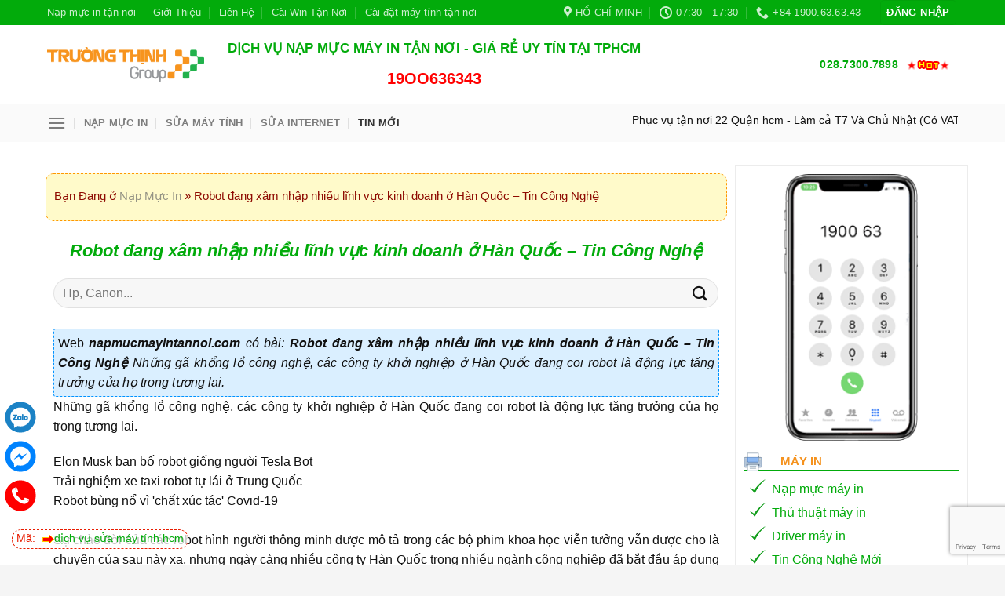

--- FILE ---
content_type: text/html; charset=UTF-8
request_url: https://napmucmayintannoi.com/tin-moi/robot-dang-xam-nhap-nhieu-linh-vuc-kinh-doanh-o-han-quoc-tin-cong-nghe/
body_size: 35383
content:
<!DOCTYPE html>
<!--[if IE 9 ]> <html lang="vi" class="ie9 loading-site no-js"> <![endif]-->
<!--[if IE 8 ]> <html lang="vi" class="ie8 loading-site no-js"> <![endif]-->
<!--[if (gte IE 9)|!(IE)]><!--><html lang="vi" class="loading-site no-js"> <!--<![endif]-->
<head>
	<meta charset="UTF-8" />
	<link rel="profile" href="http://gmpg.org/xfn/11" />
	<link rel="pingback" href="https://napmucmayintannoi.com/xmlrpc.php" />

	<script>(function(html){html.className = html.className.replace(/\bno-js\b/,'js')})(document.documentElement);</script>
<meta name='robots' content='index, follow, max-image-preview:large, max-snippet:-1, max-video-preview:-1' />
	<style>img:is([sizes="auto" i], [sizes^="auto," i]) { contain-intrinsic-size: 3000px 1500px }</style>
	<meta name="viewport" content="width=device-width, initial-scale=1, maximum-scale=1" />
	<!-- This site is optimized with the Yoast SEO Premium plugin v23.9 (Yoast SEO v25.8) - https://yoast.com/wordpress/plugins/seo/ -->
	<title>Robot đang xâm nhập nhiều lĩnh vực kinh doanh ở Hàn Quốc - Tin Công Nghệ - Nạp Mực Máy In Tận Nơi</title>
	<link rel="canonical" href="https://napmucmayintannoi.com/tin-moi/robot-dang-xam-nhap-nhieu-linh-vuc-kinh-doanh-o-han-quoc-tin-cong-nghe/" />
	<meta property="og:locale" content="vi_VN" />
	<meta property="og:type" content="article" />
	<meta property="og:title" content="Robot đang xâm nhập nhiều lĩnh vực kinh doanh ở Hàn Quốc - Tin Công Nghệ" />
	<meta property="og:description" content="Tìm kiếm: Web napmucmayintannoi.com có bài: Robot đang xâm nhập nhiều lĩnh vực kinh doanh ở Hàn Quốc &#8211; Tin Công Nghệ Những gã khổng lồ công nghệ, các công ty khởi nghiệp ở Hàn Quốc đang coi robot là động lực tăng trưởng của họ trong tương lai. Những gã khổng lồ công nghệ," />
	<meta property="og:url" content="https://napmucmayintannoi.com/tin-moi/robot-dang-xam-nhap-nhieu-linh-vuc-kinh-doanh-o-han-quoc-tin-cong-nghe/" />
	<meta property="og:site_name" content="Nạp Mực Máy In Tận Nơi" />
	<meta property="article:publisher" content="https://www.facebook.com/truongthinh.info/" />
	<meta property="article:published_time" content="2021-08-26T23:47:06+00:00" />
	<meta property="og:image" content="https://napmucmayintannoi.com/wp-content/uploads/2020/11/Logo_Truongthinh.png" />
	<meta property="og:image:width" content="288" />
	<meta property="og:image:height" content="64" />
	<meta property="og:image:type" content="image/png" />
	<meta name="author" content="Trường Thịnh Group" />
	<meta name="twitter:card" content="summary_large_image" />
	<meta name="twitter:creator" content="@truongthinhg" />
	<meta name="twitter:site" content="@truongthinhg" />
	<meta name="twitter:label1" content="Được viết bởi" />
	<meta name="twitter:data1" content="Trường Thịnh Group" />
	<meta name="twitter:label2" content="Ước tính thời gian đọc" />
	<meta name="twitter:data2" content="10 phút" />
	<script type="application/ld+json" class="yoast-schema-graph">{"@context":"https://schema.org","@graph":[{"@type":"Article","@id":"https://napmucmayintannoi.com/tin-moi/robot-dang-xam-nhap-nhieu-linh-vuc-kinh-doanh-o-han-quoc-tin-cong-nghe/#article","isPartOf":{"@id":"https://napmucmayintannoi.com/tin-moi/robot-dang-xam-nhap-nhieu-linh-vuc-kinh-doanh-o-han-quoc-tin-cong-nghe/"},"author":{"name":"Trường Thịnh Group","@id":"https://napmucmayintannoi.com/#/schema/person/b9ed0931351449e8433b71a3a95483c6"},"headline":"Robot đang xâm nhập nhiều lĩnh vực kinh doanh ở Hàn Quốc &#8211; Tin Công Nghệ","datePublished":"2021-08-26T23:47:06+00:00","mainEntityOfPage":{"@id":"https://napmucmayintannoi.com/tin-moi/robot-dang-xam-nhap-nhieu-linh-vuc-kinh-doanh-o-han-quoc-tin-cong-nghe/"},"wordCount":1973,"publisher":{"@id":"https://napmucmayintannoi.com/#organization"},"keywords":["công nghệ di động","điện toán đám mây","Hàn Quốc","robot","robot tăng trưởng","trí tuệ nhân tạo"],"articleSection":["Tin Mới"],"inLanguage":"vi"},{"@type":"WebPage","@id":"https://napmucmayintannoi.com/tin-moi/robot-dang-xam-nhap-nhieu-linh-vuc-kinh-doanh-o-han-quoc-tin-cong-nghe/","url":"https://napmucmayintannoi.com/tin-moi/robot-dang-xam-nhap-nhieu-linh-vuc-kinh-doanh-o-han-quoc-tin-cong-nghe/","name":"Robot đang xâm nhập nhiều lĩnh vực kinh doanh ở Hàn Quốc - Tin Công Nghệ - Nạp Mực Máy In Tận Nơi","isPartOf":{"@id":"https://napmucmayintannoi.com/#website"},"datePublished":"2021-08-26T23:47:06+00:00","breadcrumb":{"@id":"https://napmucmayintannoi.com/tin-moi/robot-dang-xam-nhap-nhieu-linh-vuc-kinh-doanh-o-han-quoc-tin-cong-nghe/#breadcrumb"},"inLanguage":"vi","potentialAction":[{"@type":"ReadAction","target":["https://napmucmayintannoi.com/tin-moi/robot-dang-xam-nhap-nhieu-linh-vuc-kinh-doanh-o-han-quoc-tin-cong-nghe/"]}]},{"@type":"BreadcrumbList","@id":"https://napmucmayintannoi.com/tin-moi/robot-dang-xam-nhap-nhieu-linh-vuc-kinh-doanh-o-han-quoc-tin-cong-nghe/#breadcrumb","itemListElement":[{"@type":"ListItem","position":1,"name":"Nạp Mực In","item":"https://napmucmayintannoi.com/"},{"@type":"ListItem","position":2,"name":"Robot đang xâm nhập nhiều lĩnh vực kinh doanh ở Hàn Quốc &#8211; Tin Công Nghệ"}]},{"@type":"WebSite","@id":"https://napmucmayintannoi.com/#website","url":"https://napmucmayintannoi.com/","name":"Nạp Mực Máy In Tận Nơi Tphcm Trường Thịnh","description":"Uy Tín - Trường Thịnh","publisher":{"@id":"https://napmucmayintannoi.com/#organization"},"potentialAction":[{"@type":"SearchAction","target":{"@type":"EntryPoint","urlTemplate":"https://napmucmayintannoi.com/?s={search_term_string}"},"query-input":{"@type":"PropertyValueSpecification","valueRequired":true,"valueName":"search_term_string"}}],"inLanguage":"vi"},{"@type":"Organization","@id":"https://napmucmayintannoi.com/#organization","name":"CÔNG TY TNHH PHÁT TRIỂN CÔNG NGHỆ TRƯỜNG THỊNH GROUP","url":"https://napmucmayintannoi.com/","logo":{"@type":"ImageObject","inLanguage":"vi","@id":"https://napmucmayintannoi.com/#/schema/logo/image/","url":"https://napmucmayintannoi.com/wp-content/uploads/2019/11/truongthinh.png","contentUrl":"https://napmucmayintannoi.com/wp-content/uploads/2019/11/truongthinh.png","width":370,"height":83,"caption":"CÔNG TY TNHH PHÁT TRIỂN CÔNG NGHỆ TRƯỜNG THỊNH GROUP"},"image":{"@id":"https://napmucmayintannoi.com/#/schema/logo/image/"},"sameAs":["https://www.facebook.com/truongthinh.info/","https://x.com/truongthinhg"],"email":"lienhe@truongthinh.info","telephone":"02873007898","legalName":"Công Ty TNHH Phát Triển Công Nghệ Trường Thịnh Group","foundingDate":"2023-03-11","vatID":"0312179313","taxID":"0312179313","numberOfEmployees":{"@type":"QuantitativeValue","minValue":"11","maxValue":"50"}},{"@type":"Person","@id":"https://napmucmayintannoi.com/#/schema/person/b9ed0931351449e8433b71a3a95483c6","name":"Trường Thịnh Group","image":{"@type":"ImageObject","inLanguage":"vi","@id":"https://napmucmayintannoi.com/#/schema/person/image/","url":"https://secure.gravatar.com/avatar/17e8b2ce9d62e2e4c5d9fa25a1bdbdd4cf7daac54c59b76da5cf3d87054a17ac?s=96&d=identicon&r=g","contentUrl":"https://secure.gravatar.com/avatar/17e8b2ce9d62e2e4c5d9fa25a1bdbdd4cf7daac54c59b76da5cf3d87054a17ac?s=96&d=identicon&r=g","caption":"Trường Thịnh Group"}}]}</script>
	<!-- / Yoast SEO Premium plugin. -->


<link rel="alternate" type="application/rss+xml" title="Dòng thông tin Nạp Mực Máy In Tận Nơi &raquo;" href="https://napmucmayintannoi.com/feed/" />
<link rel="alternate" type="application/rss+xml" title="Nạp Mực Máy In Tận Nơi &raquo; Dòng bình luận" href="https://napmucmayintannoi.com/comments/feed/" />
<script type="text/javascript">
/* <![CDATA[ */
window._wpemojiSettings = {"baseUrl":"https:\/\/s.w.org\/images\/core\/emoji\/16.0.1\/72x72\/","ext":".png","svgUrl":"https:\/\/s.w.org\/images\/core\/emoji\/16.0.1\/svg\/","svgExt":".svg","source":{"concatemoji":"https:\/\/napmucmayintannoi.com\/wp-includes\/js\/wp-emoji-release.min.js?ver=6.8.3"}};
/*! This file is auto-generated */
!function(s,n){var o,i,e;function c(e){try{var t={supportTests:e,timestamp:(new Date).valueOf()};sessionStorage.setItem(o,JSON.stringify(t))}catch(e){}}function p(e,t,n){e.clearRect(0,0,e.canvas.width,e.canvas.height),e.fillText(t,0,0);var t=new Uint32Array(e.getImageData(0,0,e.canvas.width,e.canvas.height).data),a=(e.clearRect(0,0,e.canvas.width,e.canvas.height),e.fillText(n,0,0),new Uint32Array(e.getImageData(0,0,e.canvas.width,e.canvas.height).data));return t.every(function(e,t){return e===a[t]})}function u(e,t){e.clearRect(0,0,e.canvas.width,e.canvas.height),e.fillText(t,0,0);for(var n=e.getImageData(16,16,1,1),a=0;a<n.data.length;a++)if(0!==n.data[a])return!1;return!0}function f(e,t,n,a){switch(t){case"flag":return n(e,"\ud83c\udff3\ufe0f\u200d\u26a7\ufe0f","\ud83c\udff3\ufe0f\u200b\u26a7\ufe0f")?!1:!n(e,"\ud83c\udde8\ud83c\uddf6","\ud83c\udde8\u200b\ud83c\uddf6")&&!n(e,"\ud83c\udff4\udb40\udc67\udb40\udc62\udb40\udc65\udb40\udc6e\udb40\udc67\udb40\udc7f","\ud83c\udff4\u200b\udb40\udc67\u200b\udb40\udc62\u200b\udb40\udc65\u200b\udb40\udc6e\u200b\udb40\udc67\u200b\udb40\udc7f");case"emoji":return!a(e,"\ud83e\udedf")}return!1}function g(e,t,n,a){var r="undefined"!=typeof WorkerGlobalScope&&self instanceof WorkerGlobalScope?new OffscreenCanvas(300,150):s.createElement("canvas"),o=r.getContext("2d",{willReadFrequently:!0}),i=(o.textBaseline="top",o.font="600 32px Arial",{});return e.forEach(function(e){i[e]=t(o,e,n,a)}),i}function t(e){var t=s.createElement("script");t.src=e,t.defer=!0,s.head.appendChild(t)}"undefined"!=typeof Promise&&(o="wpEmojiSettingsSupports",i=["flag","emoji"],n.supports={everything:!0,everythingExceptFlag:!0},e=new Promise(function(e){s.addEventListener("DOMContentLoaded",e,{once:!0})}),new Promise(function(t){var n=function(){try{var e=JSON.parse(sessionStorage.getItem(o));if("object"==typeof e&&"number"==typeof e.timestamp&&(new Date).valueOf()<e.timestamp+604800&&"object"==typeof e.supportTests)return e.supportTests}catch(e){}return null}();if(!n){if("undefined"!=typeof Worker&&"undefined"!=typeof OffscreenCanvas&&"undefined"!=typeof URL&&URL.createObjectURL&&"undefined"!=typeof Blob)try{var e="postMessage("+g.toString()+"("+[JSON.stringify(i),f.toString(),p.toString(),u.toString()].join(",")+"));",a=new Blob([e],{type:"text/javascript"}),r=new Worker(URL.createObjectURL(a),{name:"wpTestEmojiSupports"});return void(r.onmessage=function(e){c(n=e.data),r.terminate(),t(n)})}catch(e){}c(n=g(i,f,p,u))}t(n)}).then(function(e){for(var t in e)n.supports[t]=e[t],n.supports.everything=n.supports.everything&&n.supports[t],"flag"!==t&&(n.supports.everythingExceptFlag=n.supports.everythingExceptFlag&&n.supports[t]);n.supports.everythingExceptFlag=n.supports.everythingExceptFlag&&!n.supports.flag,n.DOMReady=!1,n.readyCallback=function(){n.DOMReady=!0}}).then(function(){return e}).then(function(){var e;n.supports.everything||(n.readyCallback(),(e=n.source||{}).concatemoji?t(e.concatemoji):e.wpemoji&&e.twemoji&&(t(e.twemoji),t(e.wpemoji)))}))}((window,document),window._wpemojiSettings);
/* ]]> */
</script>
<style id='wp-emoji-styles-inline-css' type='text/css'>

	img.wp-smiley, img.emoji {
		display: inline !important;
		border: none !important;
		box-shadow: none !important;
		height: 1em !important;
		width: 1em !important;
		margin: 0 0.07em !important;
		vertical-align: -0.1em !important;
		background: none !important;
		padding: 0 !important;
	}
</style>
<link rel='stylesheet' id='wp-block-library-css' href='https://napmucmayintannoi.com/wp-includes/css/dist/block-library/style.min.css?ver=6.8.3' type='text/css' media='all' />
<style id='classic-theme-styles-inline-css' type='text/css'>
/*! This file is auto-generated */
.wp-block-button__link{color:#fff;background-color:#32373c;border-radius:9999px;box-shadow:none;text-decoration:none;padding:calc(.667em + 2px) calc(1.333em + 2px);font-size:1.125em}.wp-block-file__button{background:#32373c;color:#fff;text-decoration:none}
</style>
<style id='global-styles-inline-css' type='text/css'>
:root{--wp--preset--aspect-ratio--square: 1;--wp--preset--aspect-ratio--4-3: 4/3;--wp--preset--aspect-ratio--3-4: 3/4;--wp--preset--aspect-ratio--3-2: 3/2;--wp--preset--aspect-ratio--2-3: 2/3;--wp--preset--aspect-ratio--16-9: 16/9;--wp--preset--aspect-ratio--9-16: 9/16;--wp--preset--color--black: #000000;--wp--preset--color--cyan-bluish-gray: #abb8c3;--wp--preset--color--white: #ffffff;--wp--preset--color--pale-pink: #f78da7;--wp--preset--color--vivid-red: #cf2e2e;--wp--preset--color--luminous-vivid-orange: #ff6900;--wp--preset--color--luminous-vivid-amber: #fcb900;--wp--preset--color--light-green-cyan: #7bdcb5;--wp--preset--color--vivid-green-cyan: #00d084;--wp--preset--color--pale-cyan-blue: #8ed1fc;--wp--preset--color--vivid-cyan-blue: #0693e3;--wp--preset--color--vivid-purple: #9b51e0;--wp--preset--gradient--vivid-cyan-blue-to-vivid-purple: linear-gradient(135deg,rgba(6,147,227,1) 0%,rgb(155,81,224) 100%);--wp--preset--gradient--light-green-cyan-to-vivid-green-cyan: linear-gradient(135deg,rgb(122,220,180) 0%,rgb(0,208,130) 100%);--wp--preset--gradient--luminous-vivid-amber-to-luminous-vivid-orange: linear-gradient(135deg,rgba(252,185,0,1) 0%,rgba(255,105,0,1) 100%);--wp--preset--gradient--luminous-vivid-orange-to-vivid-red: linear-gradient(135deg,rgba(255,105,0,1) 0%,rgb(207,46,46) 100%);--wp--preset--gradient--very-light-gray-to-cyan-bluish-gray: linear-gradient(135deg,rgb(238,238,238) 0%,rgb(169,184,195) 100%);--wp--preset--gradient--cool-to-warm-spectrum: linear-gradient(135deg,rgb(74,234,220) 0%,rgb(151,120,209) 20%,rgb(207,42,186) 40%,rgb(238,44,130) 60%,rgb(251,105,98) 80%,rgb(254,248,76) 100%);--wp--preset--gradient--blush-light-purple: linear-gradient(135deg,rgb(255,206,236) 0%,rgb(152,150,240) 100%);--wp--preset--gradient--blush-bordeaux: linear-gradient(135deg,rgb(254,205,165) 0%,rgb(254,45,45) 50%,rgb(107,0,62) 100%);--wp--preset--gradient--luminous-dusk: linear-gradient(135deg,rgb(255,203,112) 0%,rgb(199,81,192) 50%,rgb(65,88,208) 100%);--wp--preset--gradient--pale-ocean: linear-gradient(135deg,rgb(255,245,203) 0%,rgb(182,227,212) 50%,rgb(51,167,181) 100%);--wp--preset--gradient--electric-grass: linear-gradient(135deg,rgb(202,248,128) 0%,rgb(113,206,126) 100%);--wp--preset--gradient--midnight: linear-gradient(135deg,rgb(2,3,129) 0%,rgb(40,116,252) 100%);--wp--preset--font-size--small: 13px;--wp--preset--font-size--medium: 20px;--wp--preset--font-size--large: 36px;--wp--preset--font-size--x-large: 42px;--wp--preset--spacing--20: 0.44rem;--wp--preset--spacing--30: 0.67rem;--wp--preset--spacing--40: 1rem;--wp--preset--spacing--50: 1.5rem;--wp--preset--spacing--60: 2.25rem;--wp--preset--spacing--70: 3.38rem;--wp--preset--spacing--80: 5.06rem;--wp--preset--shadow--natural: 6px 6px 9px rgba(0, 0, 0, 0.2);--wp--preset--shadow--deep: 12px 12px 50px rgba(0, 0, 0, 0.4);--wp--preset--shadow--sharp: 6px 6px 0px rgba(0, 0, 0, 0.2);--wp--preset--shadow--outlined: 6px 6px 0px -3px rgba(255, 255, 255, 1), 6px 6px rgba(0, 0, 0, 1);--wp--preset--shadow--crisp: 6px 6px 0px rgba(0, 0, 0, 1);}:where(.is-layout-flex){gap: 0.5em;}:where(.is-layout-grid){gap: 0.5em;}body .is-layout-flex{display: flex;}.is-layout-flex{flex-wrap: wrap;align-items: center;}.is-layout-flex > :is(*, div){margin: 0;}body .is-layout-grid{display: grid;}.is-layout-grid > :is(*, div){margin: 0;}:where(.wp-block-columns.is-layout-flex){gap: 2em;}:where(.wp-block-columns.is-layout-grid){gap: 2em;}:where(.wp-block-post-template.is-layout-flex){gap: 1.25em;}:where(.wp-block-post-template.is-layout-grid){gap: 1.25em;}.has-black-color{color: var(--wp--preset--color--black) !important;}.has-cyan-bluish-gray-color{color: var(--wp--preset--color--cyan-bluish-gray) !important;}.has-white-color{color: var(--wp--preset--color--white) !important;}.has-pale-pink-color{color: var(--wp--preset--color--pale-pink) !important;}.has-vivid-red-color{color: var(--wp--preset--color--vivid-red) !important;}.has-luminous-vivid-orange-color{color: var(--wp--preset--color--luminous-vivid-orange) !important;}.has-luminous-vivid-amber-color{color: var(--wp--preset--color--luminous-vivid-amber) !important;}.has-light-green-cyan-color{color: var(--wp--preset--color--light-green-cyan) !important;}.has-vivid-green-cyan-color{color: var(--wp--preset--color--vivid-green-cyan) !important;}.has-pale-cyan-blue-color{color: var(--wp--preset--color--pale-cyan-blue) !important;}.has-vivid-cyan-blue-color{color: var(--wp--preset--color--vivid-cyan-blue) !important;}.has-vivid-purple-color{color: var(--wp--preset--color--vivid-purple) !important;}.has-black-background-color{background-color: var(--wp--preset--color--black) !important;}.has-cyan-bluish-gray-background-color{background-color: var(--wp--preset--color--cyan-bluish-gray) !important;}.has-white-background-color{background-color: var(--wp--preset--color--white) !important;}.has-pale-pink-background-color{background-color: var(--wp--preset--color--pale-pink) !important;}.has-vivid-red-background-color{background-color: var(--wp--preset--color--vivid-red) !important;}.has-luminous-vivid-orange-background-color{background-color: var(--wp--preset--color--luminous-vivid-orange) !important;}.has-luminous-vivid-amber-background-color{background-color: var(--wp--preset--color--luminous-vivid-amber) !important;}.has-light-green-cyan-background-color{background-color: var(--wp--preset--color--light-green-cyan) !important;}.has-vivid-green-cyan-background-color{background-color: var(--wp--preset--color--vivid-green-cyan) !important;}.has-pale-cyan-blue-background-color{background-color: var(--wp--preset--color--pale-cyan-blue) !important;}.has-vivid-cyan-blue-background-color{background-color: var(--wp--preset--color--vivid-cyan-blue) !important;}.has-vivid-purple-background-color{background-color: var(--wp--preset--color--vivid-purple) !important;}.has-black-border-color{border-color: var(--wp--preset--color--black) !important;}.has-cyan-bluish-gray-border-color{border-color: var(--wp--preset--color--cyan-bluish-gray) !important;}.has-white-border-color{border-color: var(--wp--preset--color--white) !important;}.has-pale-pink-border-color{border-color: var(--wp--preset--color--pale-pink) !important;}.has-vivid-red-border-color{border-color: var(--wp--preset--color--vivid-red) !important;}.has-luminous-vivid-orange-border-color{border-color: var(--wp--preset--color--luminous-vivid-orange) !important;}.has-luminous-vivid-amber-border-color{border-color: var(--wp--preset--color--luminous-vivid-amber) !important;}.has-light-green-cyan-border-color{border-color: var(--wp--preset--color--light-green-cyan) !important;}.has-vivid-green-cyan-border-color{border-color: var(--wp--preset--color--vivid-green-cyan) !important;}.has-pale-cyan-blue-border-color{border-color: var(--wp--preset--color--pale-cyan-blue) !important;}.has-vivid-cyan-blue-border-color{border-color: var(--wp--preset--color--vivid-cyan-blue) !important;}.has-vivid-purple-border-color{border-color: var(--wp--preset--color--vivid-purple) !important;}.has-vivid-cyan-blue-to-vivid-purple-gradient-background{background: var(--wp--preset--gradient--vivid-cyan-blue-to-vivid-purple) !important;}.has-light-green-cyan-to-vivid-green-cyan-gradient-background{background: var(--wp--preset--gradient--light-green-cyan-to-vivid-green-cyan) !important;}.has-luminous-vivid-amber-to-luminous-vivid-orange-gradient-background{background: var(--wp--preset--gradient--luminous-vivid-amber-to-luminous-vivid-orange) !important;}.has-luminous-vivid-orange-to-vivid-red-gradient-background{background: var(--wp--preset--gradient--luminous-vivid-orange-to-vivid-red) !important;}.has-very-light-gray-to-cyan-bluish-gray-gradient-background{background: var(--wp--preset--gradient--very-light-gray-to-cyan-bluish-gray) !important;}.has-cool-to-warm-spectrum-gradient-background{background: var(--wp--preset--gradient--cool-to-warm-spectrum) !important;}.has-blush-light-purple-gradient-background{background: var(--wp--preset--gradient--blush-light-purple) !important;}.has-blush-bordeaux-gradient-background{background: var(--wp--preset--gradient--blush-bordeaux) !important;}.has-luminous-dusk-gradient-background{background: var(--wp--preset--gradient--luminous-dusk) !important;}.has-pale-ocean-gradient-background{background: var(--wp--preset--gradient--pale-ocean) !important;}.has-electric-grass-gradient-background{background: var(--wp--preset--gradient--electric-grass) !important;}.has-midnight-gradient-background{background: var(--wp--preset--gradient--midnight) !important;}.has-small-font-size{font-size: var(--wp--preset--font-size--small) !important;}.has-medium-font-size{font-size: var(--wp--preset--font-size--medium) !important;}.has-large-font-size{font-size: var(--wp--preset--font-size--large) !important;}.has-x-large-font-size{font-size: var(--wp--preset--font-size--x-large) !important;}
:where(.wp-block-post-template.is-layout-flex){gap: 1.25em;}:where(.wp-block-post-template.is-layout-grid){gap: 1.25em;}
:where(.wp-block-columns.is-layout-flex){gap: 2em;}:where(.wp-block-columns.is-layout-grid){gap: 2em;}
:root :where(.wp-block-pullquote){font-size: 1.5em;line-height: 1.6;}
</style>
<link rel='stylesheet' id='contact-form-7-css' href='https://napmucmayintannoi.com/wp-content/plugins/contact-form-7/includes/css/styles.css?ver=6.1.1' type='text/css' media='all' />
<link rel='stylesheet' id='kk-star-ratings-css' href='https://napmucmayintannoi.com/wp-content/plugins/kk-star-ratings/src/core/public/css/kk-star-ratings.min.css?ver=5.4.10.2' type='text/css' media='all' />
<style id='woocommerce-inline-inline-css' type='text/css'>
.woocommerce form .form-row .required { visibility: visible; }
</style>
<link rel='stylesheet' id='brands-styles-css' href='https://napmucmayintannoi.com/wp-content/plugins/woocommerce/assets/css/brands.css?ver=10.1.1' type='text/css' media='all' />
<link rel='stylesheet' id='flatsome-icons-css' href='https://napmucmayintannoi.com/wp-content/themes/flatsome/assets/css/fl-icons.css?ver=3.12' type='text/css' media='all' />
<link rel='stylesheet' id='flatsome-main-css' href='https://napmucmayintannoi.com/wp-content/themes/flatsome/assets/css/flatsome.css?ver=3.13.1' type='text/css' media='all' />
<link rel='stylesheet' id='flatsome-shop-css' href='https://napmucmayintannoi.com/wp-content/themes/flatsome/assets/css/flatsome-shop.css?ver=3.13.1' type='text/css' media='all' />
<link rel='stylesheet' id='flatsome-style-css' href='https://napmucmayintannoi.com/wp-content/themes/flatsome-child/style.css?ver=3.0' type='text/css' media='all' />
<script type="text/javascript" src="https://napmucmayintannoi.com/wp-includes/js/jquery/jquery.min.js?ver=3.7.1&#039; defer onload=&#039;" id="jquery-core-js"></script>
<script type="text/javascript" src="https://napmucmayintannoi.com/wp-includes/js/jquery/jquery-migrate.min.js?ver=3.4.1&#039; defer onload=&#039;" id="jquery-migrate-js"></script>
<script type="text/javascript" src="https://napmucmayintannoi.com/wp-content/plugins/woocommerce/assets/js/jquery-blockui/jquery.blockUI.min.js?ver=2.7.0-wc.10.1.1&#039; defer onload=&#039;" id="jquery-blockui-js" defer="defer" data-wp-strategy="defer"></script>
<script type="text/javascript" id="wc-add-to-cart-js-extra">
/* <![CDATA[ */
var wc_add_to_cart_params = {"ajax_url":"\/wp-admin\/admin-ajax.php","wc_ajax_url":"\/?wc-ajax=%%endpoint%%","i18n_view_cart":"Xem gi\u1ecf h\u00e0ng","cart_url":"https:\/\/napmucmayintannoi.com\/gio-hang\/","is_cart":"","cart_redirect_after_add":"no"};
/* ]]> */
</script>
<script type="text/javascript" src="https://napmucmayintannoi.com/wp-content/plugins/woocommerce/assets/js/frontend/add-to-cart.min.js?ver=10.1.1&#039; defer onload=&#039;" id="wc-add-to-cart-js" defer="defer" data-wp-strategy="defer"></script>
<script type="text/javascript" src="https://napmucmayintannoi.com/wp-content/plugins/woocommerce/assets/js/js-cookie/js.cookie.min.js?ver=2.1.4-wc.10.1.1&#039; defer onload=&#039;" id="js-cookie-js" defer="defer" data-wp-strategy="defer"></script>
<script type="text/javascript" id="woocommerce-js-extra">
/* <![CDATA[ */
var woocommerce_params = {"ajax_url":"\/wp-admin\/admin-ajax.php","wc_ajax_url":"\/?wc-ajax=%%endpoint%%","i18n_password_show":"Hi\u1ec3n th\u1ecb m\u1eadt kh\u1ea9u","i18n_password_hide":"\u1ea8n m\u1eadt kh\u1ea9u"};
/* ]]> */
</script>
<script type="text/javascript" src="https://napmucmayintannoi.com/wp-content/plugins/woocommerce/assets/js/frontend/woocommerce.min.js?ver=10.1.1&#039; defer onload=&#039;" id="woocommerce-js" defer="defer" data-wp-strategy="defer"></script>
<link rel="https://api.w.org/" href="https://napmucmayintannoi.com/wp-json/" /><link rel="alternate" title="JSON" type="application/json" href="https://napmucmayintannoi.com/wp-json/wp/v2/posts/2591" /><link rel="EditURI" type="application/rsd+xml" title="RSD" href="https://napmucmayintannoi.com/xmlrpc.php?rsd" />
<meta name="generator" content="WordPress 6.8.3" />
<meta name="generator" content="WooCommerce 10.1.1" />
<link rel='shortlink' href='https://napmucmayintannoi.com/?p=2591' />
<link rel="alternate" title="oNhúng (JSON)" type="application/json+oembed" href="https://napmucmayintannoi.com/wp-json/oembed/1.0/embed?url=https%3A%2F%2Fnapmucmayintannoi.com%2Ftin-moi%2Frobot-dang-xam-nhap-nhieu-linh-vuc-kinh-doanh-o-han-quoc-tin-cong-nghe%2F" />
<link rel="alternate" title="oNhúng (XML)" type="text/xml+oembed" href="https://napmucmayintannoi.com/wp-json/oembed/1.0/embed?url=https%3A%2F%2Fnapmucmayintannoi.com%2Ftin-moi%2Frobot-dang-xam-nhap-nhieu-linh-vuc-kinh-doanh-o-han-quoc-tin-cong-nghe%2F&#038;format=xml" />
<!--[if IE]><link rel="stylesheet" type="text/css" href="https://napmucmayintannoi.com/wp-content/themes/flatsome/assets/css/ie-fallback.css"><script src="//cdnjs.cloudflare.com/ajax/libs/html5shiv/3.6.1/html5shiv.js"></script><script>var head = document.getElementsByTagName('head')[0],style = document.createElement('style');style.type = 'text/css';style.styleSheet.cssText = ':before,:after{content:none !important';head.appendChild(style);setTimeout(function(){head.removeChild(style);}, 0);</script><script src="https://napmucmayintannoi.com/wp-content/themes/flatsome/assets/libs/ie-flexibility.js"></script><![endif]--><!-- Global site tag (gtag.js) - Google Ads: 949099923 -->
<script async src="https://www.googletagmanager.com/gtag/js?id=AW-949099923"></script>
<script>
  window.dataLayer = window.dataLayer || [];
  function gtag(){dataLayer.push(arguments);}
  gtag('js', new Date());

  gtag('config', 'AW-949099923');
</script>
<!-- Event snippet for Website traffic conversion page -->
<script>
  gtag('event', 'conversion', {'send_to': 'AW-949099923/WEGzCLmeidEBEJO7yMQD'});
</script>
<meta name="google-site-verification" content="gKnQyVcK-BtgzFtOM5h2vs-B4K8jCJyggZGCukuF8xU" />	<noscript><style>.woocommerce-product-gallery{ opacity: 1 !important; }</style></noscript>
	<link rel="icon" href="https://napmucmayintannoi.com/wp-content/uploads/2019/11/cropped-truongthinh-32x32.png" sizes="32x32" />
<link rel="icon" href="https://napmucmayintannoi.com/wp-content/uploads/2019/11/cropped-truongthinh-192x192.png" sizes="192x192" />
<link rel="apple-touch-icon" href="https://napmucmayintannoi.com/wp-content/uploads/2019/11/cropped-truongthinh-180x180.png" />
<meta name="msapplication-TileImage" content="https://napmucmayintannoi.com/wp-content/uploads/2019/11/cropped-truongthinh-270x270.png" />
<style id="custom-css" type="text/css">:root {--primary-color: #02ab0b;}.header-main{height: 100px}#logo img{max-height: 100px}#logo{width:200px;}.header-bottom{min-height: 10px}.header-top{min-height: 30px}.transparent .header-main{height: 265px}.transparent #logo img{max-height: 265px}.has-transparent + .page-title:first-of-type,.has-transparent + #main > .page-title,.has-transparent + #main > div > .page-title,.has-transparent + #main .page-header-wrapper:first-of-type .page-title{padding-top: 345px;}.header.show-on-scroll,.stuck .header-main{height:70px!important}.stuck #logo img{max-height: 70px!important}.header-bottom {background-color: #fafafa}.header-main .nav > li > a{line-height: 16px }.stuck .header-main .nav > li > a{line-height: 50px }.header-bottom-nav > li > a{line-height: 16px }@media (max-width: 549px) {.header-main{height: 70px}#logo img{max-height: 70px}}/* Color */.accordion-title.active, .has-icon-bg .icon .icon-inner,.logo a, .primary.is-underline, .primary.is-link, .badge-outline .badge-inner, .nav-outline > li.active> a,.nav-outline >li.active > a, .cart-icon strong,[data-color='primary'], .is-outline.primary{color: #02ab0b;}/* Color !important */[data-text-color="primary"]{color: #02ab0b!important;}/* Background Color */[data-text-bg="primary"]{background-color: #02ab0b;}/* Background */.scroll-to-bullets a,.featured-title, .label-new.menu-item > a:after, .nav-pagination > li > .current,.nav-pagination > li > span:hover,.nav-pagination > li > a:hover,.has-hover:hover .badge-outline .badge-inner,button[type="submit"], .button.wc-forward:not(.checkout):not(.checkout-button), .button.submit-button, .button.primary:not(.is-outline),.featured-table .title,.is-outline:hover, .has-icon:hover .icon-label,.nav-dropdown-bold .nav-column li > a:hover, .nav-dropdown.nav-dropdown-bold > li > a:hover, .nav-dropdown-bold.dark .nav-column li > a:hover, .nav-dropdown.nav-dropdown-bold.dark > li > a:hover, .is-outline:hover, .tagcloud a:hover,.grid-tools a, input[type='submit']:not(.is-form), .box-badge:hover .box-text, input.button.alt,.nav-box > li > a:hover,.nav-box > li.active > a,.nav-pills > li.active > a ,.current-dropdown .cart-icon strong, .cart-icon:hover strong, .nav-line-bottom > li > a:before, .nav-line-grow > li > a:before, .nav-line > li > a:before,.banner, .header-top, .slider-nav-circle .flickity-prev-next-button:hover svg, .slider-nav-circle .flickity-prev-next-button:hover .arrow, .primary.is-outline:hover, .button.primary:not(.is-outline), input[type='submit'].primary, input[type='submit'].primary, input[type='reset'].button, input[type='button'].primary, .badge-inner{background-color: #02ab0b;}/* Border */.nav-vertical.nav-tabs > li.active > a,.scroll-to-bullets a.active,.nav-pagination > li > .current,.nav-pagination > li > span:hover,.nav-pagination > li > a:hover,.has-hover:hover .badge-outline .badge-inner,.accordion-title.active,.featured-table,.is-outline:hover, .tagcloud a:hover,blockquote, .has-border, .cart-icon strong:after,.cart-icon strong,.blockUI:before, .processing:before,.loading-spin, .slider-nav-circle .flickity-prev-next-button:hover svg, .slider-nav-circle .flickity-prev-next-button:hover .arrow, .primary.is-outline:hover{border-color: #02ab0b}.nav-tabs > li.active > a{border-top-color: #02ab0b}.widget_shopping_cart_content .blockUI.blockOverlay:before { border-left-color: #02ab0b }.woocommerce-checkout-review-order .blockUI.blockOverlay:before { border-left-color: #02ab0b }/* Fill */.slider .flickity-prev-next-button:hover svg,.slider .flickity-prev-next-button:hover .arrow{fill: #02ab0b;}/* Background Color */[data-icon-label]:after, .secondary.is-underline:hover,.secondary.is-outline:hover,.icon-label,.button.secondary:not(.is-outline),.button.alt:not(.is-outline), .badge-inner.on-sale, .button.checkout, .single_add_to_cart_button, .current .breadcrumb-step{ background-color:#f79725; }[data-text-bg="secondary"]{background-color: #f79725;}/* Color */.secondary.is-underline,.secondary.is-link, .secondary.is-outline,.stars a.active, .star-rating:before, .woocommerce-page .star-rating:before,.star-rating span:before, .color-secondary{color: #f79725}/* Color !important */[data-text-color="secondary"]{color: #f79725!important;}/* Border */.secondary.is-outline:hover{border-color:#f79725}.success.is-underline:hover,.success.is-outline:hover,.success{background-color: #02ab0b}.success-color, .success.is-link, .success.is-outline{color: #02ab0b;}.success-border{border-color: #02ab0b!important;}/* Color !important */[data-text-color="success"]{color: #02ab0b!important;}/* Background Color */[data-text-bg="success"]{background-color: #02ab0b;}.alert.is-underline:hover,.alert.is-outline:hover,.alert{background-color: #ea4335}.alert.is-link, .alert.is-outline, .color-alert{color: #ea4335;}/* Color !important */[data-text-color="alert"]{color: #ea4335!important;}/* Background Color */[data-text-bg="alert"]{background-color: #ea4335;}body{font-family:"Lato", sans-serif}body{font-weight: 400}body{color: #111111}.nav > li > a {font-family:"Lato", sans-serif;}.mobile-sidebar-levels-2 .nav > li > ul > li > a {font-family:"Lato", sans-serif;}.nav > li > a {font-weight: 700;}.mobile-sidebar-levels-2 .nav > li > ul > li > a {font-weight: 700;}h1,h2,h3,h4,h5,h6,.heading-font, .off-canvas-center .nav-sidebar.nav-vertical > li > a{font-family: "Lato", sans-serif;}h1,h2,h3,h4,h5,h6,.heading-font,.banner h1,.banner h2{font-weight: 700;}h1,h2,h3,h4,h5,h6,.heading-font{color: #02ab0b;}.breadcrumbs{text-transform: none;}.alt-font{font-family: "Dancing Script", sans-serif;}.alt-font{font-weight: 400!important;}.header:not(.transparent) .header-nav-main.nav > li > a {color: #02ab0b;}.header:not(.transparent) .header-nav-main.nav > li > a:hover,.header:not(.transparent) .header-nav-main.nav > li.active > a,.header:not(.transparent) .header-nav-main.nav > li.current > a,.header:not(.transparent) .header-nav-main.nav > li > a.active,.header:not(.transparent) .header-nav-main.nav > li > a.current{color: #f7921e;}.header-nav-main.nav-line-bottom > li > a:before,.header-nav-main.nav-line-grow > li > a:before,.header-nav-main.nav-line > li > a:before,.header-nav-main.nav-box > li > a:hover,.header-nav-main.nav-box > li.active > a,.header-nav-main.nav-pills > li > a:hover,.header-nav-main.nav-pills > li.active > a{color:#FFF!important;background-color: #f7921e;}a{color: #02ab0b;}a:hover{color: #f79725;}.tagcloud a:hover{border-color: #f79725;background-color: #f79725;}.widget a{color: #02ab0b;}.widget a:hover{color: ;}.widget .tagcloud a:hover{border-color: ; background-color: ;}@media screen and (min-width: 550px){.products .box-vertical .box-image{min-width: 300px!important;width: 300px!important;}}.absolute-footer, html{background-color: #f5f5f5}.page-title-small + main .product-container > .row{padding-top:0;}/* Custom CSS */.container-width, .full-width .ubermenu-nav, .container, .row {max-width: 1190px;}.row.row-large {max-width: 1185px;}.titletopvn {text-align: left;font-family: 'Roboto', sans-serif;font-size: 15px;line-height: 1.5;margin-top: 0;border-bottom: 2px solid #02AB0B;font-weight: bold;margin-bottom: 10px;color: #F5921E;text-transform: uppercase;}.titletopvn span {padding: 5px;background: #02AB0B;border-radius: 3px;color: #fff;min-height: 30px;}.ok ul li {padding-left: 1px;list-style-image: url(/wp-content/uploads/2019/11/ok.png); margin: 0 0 5px 35px;}.call{display: block;min-height: 20px;position: fixed;left: 3px;text-decoration: none;z-index: 9999;text-align: center;padding: 3px;}.zalo{bottom: 165px;}.fb{bottom: 115px;}.tel{bottom: 65px;}.sky{bottom: 15px;}.fullimg .box-blog-post img {object-fit: cover;object-position: center center;width: 640px;height: 410px;}.box-blog-post img {object-fit: cover;object-position: center center;width: 250px;height: 200px;}.entry-image-float {object-fit: cover;object-position: center center;width: 250px;height: 200px;overflow: hidden;}.entry-divider,.entry-category, .entry-meta {display: none;}#related_posts .col{min-height: 300px;}.bdr{border-right: 1px solid #E2E2E3;}.bdl{border-left: 1px solid #E2E2E3;}.formxanh h5{background: #4bb030;padding: 10px;border-radius: 5px;color: #fff;margin: auto;margin-bottom: 15px;}.formxanh {background: #ffb701;padding: 10px;color: #fff; color: #fff; font-size: 15px; border-radius: 5px;}.cangiua img {display: block;margin: auto;margin-right: auto;}.entry-content {padding: 10px;}.row-large>.flickity-viewport>.flickity-slider>.col, .row-large>.col {padding: 10px ;margin-bottom: 0;}#related_posts .post-item{width: 255px;min-height: 350px;}.hotlinevip {background-color: rgb(255, 255, 255, .75);display: block;position: fixed;left: 15px;color: #e81c01;font-size: 14px;border-radius: 15px;height: 25px;line-height: 10px;overflow: hidden;border: 1px dashed #e81c01;padding: 5px;z-index: 9999; bottom: 20px;}.label-new.menu-item > a:after{content:"New";}.label-hot.menu-item > a:after{content:"Hot";}.label-sale.menu-item > a:after{content:"Sale";}.label-popular.menu-item > a:after{content:"Popular";}</style></head>

<body class="wp-singular post-template-default single single-post postid-2591 single-format-standard wp-theme-flatsome wp-child-theme-flatsome-child theme-flatsome woocommerce-no-js lightbox nav-dropdown-has-arrow nav-dropdown-has-shadow nav-dropdown-has-border">


<a class="skip-link screen-reader-text" href="#main">Skip to content</a>

<div id="wrapper">

	
	<header id="header" class="header ">
		<div class="header-wrapper">
			<div id="top-bar" class="header-top hide-for-sticky nav-dark">
    <div class="flex-row container">
      <div class="flex-col hide-for-medium flex-left">
          <ul class="nav nav-left medium-nav-center nav-small  nav-divided">
              <li id="menu-item-427" class="menu-item menu-item-type-custom menu-item-object-custom menu-item-home menu-item-427 menu-item-design-default"><a href="https://napmucmayintannoi.com" class="nav-top-link">Nạp mực in tận nơi</a></li>
<li id="menu-item-30" class="menu-item menu-item-type-post_type menu-item-object-page menu-item-30 menu-item-design-default"><a href="https://napmucmayintannoi.com/gioi-thieu/" class="nav-top-link">Giới Thiệu</a></li>
<li id="menu-item-29" class="menu-item menu-item-type-post_type menu-item-object-page menu-item-29 menu-item-design-default"><a href="https://napmucmayintannoi.com/lien-he/" class="nav-top-link">Liên Hệ</a></li>
<li id="menu-item-1867" class="menu-item menu-item-type-custom menu-item-object-custom menu-item-1867 menu-item-design-default"><a href="https://napmucmayintannoi.com/dich-vu-cai-win-tan-noi/" class="nav-top-link">Cài Win Tận Nơi</a></li>
<li id="menu-item-1868" class="menu-item menu-item-type-custom menu-item-object-custom menu-item-1868 menu-item-design-default"><a href="https://napmucmayintannoi.com/phan-mem/" class="nav-top-link">Cài đặt máy tính tận nơi</a></li>
          </ul>
      </div>

      <div class="flex-col hide-for-medium flex-center">
          <ul class="nav nav-center nav-small  nav-divided">
                        </ul>
      </div>

      <div class="flex-col hide-for-medium flex-right">
         <ul class="nav top-bar-nav nav-right nav-small  nav-divided">
              <li class="header-contact-wrapper">
		<ul id="header-contact" class="nav nav-divided nav-uppercase header-contact">
					<li class="">
			  <a target="_blank" rel="noopener noreferrer nofollow" href="https://maps.google.com/?q=Nạp mực in trường thịnh group" title="Nạp mực in trường thịnh group" class="tooltip">
			  	 <i class="icon-map-pin-fill" style="font-size:16px;"></i>			     <span>
			     	Hồ Chí Minh			     </span>
			  </a>
			</li>
			
					
						<li class="">
			  <a class="tooltip" title="07:30 - 17:30 | Làm Cả Thứ 7 Và Chủ Nhật ">
			  	   <i class="icon-clock" style="font-size:16px;"></i>			        <span>07:30 - 17:30</span>
			  </a>
			 </li>
			
						<li class="">
			  <a href="tel:+84 1900.63.63.43" class="tooltip" title="+84 1900.63.63.43">
			     <i class="icon-phone" style="font-size:16px;"></i>			      <span>+84 1900.63.63.43</span>
			  </a>
			</li>
				</ul>
</li><li class="account-item has-icon
    "
>
<div class="header-button">
<a href="https://napmucmayintannoi.com/tai-khoan/"
    class="nav-top-link nav-top-not-logged-in icon primary button round is-small"
    data-open="#login-form-popup"  >
    <span>
    Đăng nhập      </span>
  
</a>

</div>

</li>
          </ul>
      </div>

            <div class="flex-col show-for-medium flex-grow">
          <ul class="nav nav-center nav-small mobile-nav  nav-divided">
              <li class="menu-item menu-item-type-custom menu-item-object-custom menu-item-home menu-item-427 menu-item-design-default"><a href="https://napmucmayintannoi.com" class="nav-top-link">Nạp mực in tận nơi</a></li>
<li class="menu-item menu-item-type-post_type menu-item-object-page menu-item-30 menu-item-design-default"><a href="https://napmucmayintannoi.com/gioi-thieu/" class="nav-top-link">Giới Thiệu</a></li>
<li class="menu-item menu-item-type-post_type menu-item-object-page menu-item-29 menu-item-design-default"><a href="https://napmucmayintannoi.com/lien-he/" class="nav-top-link">Liên Hệ</a></li>
<li class="menu-item menu-item-type-custom menu-item-object-custom menu-item-1867 menu-item-design-default"><a href="https://napmucmayintannoi.com/dich-vu-cai-win-tan-noi/" class="nav-top-link">Cài Win Tận Nơi</a></li>
<li class="menu-item menu-item-type-custom menu-item-object-custom menu-item-1868 menu-item-design-default"><a href="https://napmucmayintannoi.com/phan-mem/" class="nav-top-link">Cài đặt máy tính tận nơi</a></li>
<li class="html custom html_topbar_right"><a href="tel:02873007898" title="Liên Hệ Dịch Vụ" style="
    font-size: 14px; ">028.7300.7898<img src="/wp-content/uploads/2019/11/hot.gif" style="
    background-color: #fff;
    border-radius: 2px;
    margin: 7px;
    padding: 3px 1px 1px 1px;
"></a></li><li class="header-search header-search-lightbox has-icon">
			<a href="#search-lightbox" aria-label="Tìm kiếm" data-open="#search-lightbox" data-focus="input.search-field"
		class="is-small">
		<i class="icon-search" style="font-size:16px;"></i></a>
			
	<div id="search-lightbox" class="mfp-hide dark text-center">
		<div class="searchform-wrapper ux-search-box relative form-flat is-large"><form role="search" method="get" class="searchform" action="https://napmucmayintannoi.com/">
	<div class="flex-row relative">
						<div class="flex-col flex-grow">
			<label class="screen-reader-text" for="woocommerce-product-search-field-1">Tìm kiếm:</label>
			<input type="search" id="woocommerce-product-search-field-1" class="search-field mb-0" placeholder="Hp, Canon..." value="" name="s" />
			<input type="hidden" name="post_type" value="product" />
					</div>
		<div class="flex-col">
			<button type="submit" value="Tìm kiếm" class="ux-search-submit submit-button secondary button icon mb-0" aria-label="Submit">
				<i class="icon-search" ></i>			</button>
		</div>
	</div>
	<div class="live-search-results text-left z-top"></div>
</form>
</div>	</div>
</li>
          </ul>
      </div>
      
    </div>
</div>
<div id="masthead" class="header-main hide-for-sticky">
      <div class="header-inner flex-row container logo-left medium-logo-center" role="navigation">

          <!-- Logo -->
          <div id="logo" class="flex-col logo">
            <!-- Header logo -->
<a href="https://napmucmayintannoi.com/" title="Nạp Mực Máy In Tận Nơi - Uy Tín &#8211; Trường Thịnh" rel="home">
    <img width="200" height="100" src="https://napmucmayintannoi.com/wp-content/uploads/2020/11/Logo_Truongthinh.png" class="header_logo header-logo" alt="Nạp Mực Máy In Tận Nơi"/><img  width="200" height="100" src="https://napmucmayintannoi.com/wp-content/uploads/2020/11/Logo_Truongthinh.png" class="header-logo-dark" alt="Nạp Mực Máy In Tận Nơi"/></a>
          </div>

          <!-- Mobile Left Elements -->
          <div class="flex-col show-for-medium flex-left">
            <ul class="mobile-nav nav nav-left ">
              <li class="nav-icon has-icon">
  		<a href="#" data-open="#main-menu" data-pos="left" data-bg="main-menu-overlay" data-color="" class="is-small" aria-label="Menu" aria-controls="main-menu" aria-expanded="false">
		
		  <i class="icon-menu" ></i>
		  		</a>
	</li>            </ul>
          </div>

          <!-- Left Elements -->
          <div class="flex-col hide-for-medium flex-left
            flex-grow">
            <ul class="header-nav header-nav-main nav nav-left  nav-divided nav-uppercase" >
              <li class="html custom html_top_right_text"><h3 style="text-align: center;">DỊCH VỤ NẠP MỰC MÁY IN TẬN NƠI - GIÁ RẺ UY TÍN TẠI TPHCM</h3>
<p style="text-align: center;"><span style="color: #ff0000; font-size: 150%;"><strong>19OO636343</strong></span></p></li>            </ul>
          </div>

          <!-- Right Elements -->
          <div class="flex-col hide-for-medium flex-right">
            <ul class="header-nav header-nav-main nav nav-right  nav-divided nav-uppercase">
              <li class="html custom html_topbar_right"><a href="tel:02873007898" title="Liên Hệ Dịch Vụ" style="
    font-size: 14px; ">028.7300.7898<img src="/wp-content/uploads/2019/11/hot.gif" style="
    background-color: #fff;
    border-radius: 2px;
    margin: 7px;
    padding: 3px 1px 1px 1px;
"></a></li>            </ul>
          </div>

          <!-- Mobile Right Elements -->
          <div class="flex-col show-for-medium flex-right">
            <ul class="mobile-nav nav nav-right ">
                          </ul>
          </div>

      </div>
     
            <div class="container"><div class="top-divider full-width"></div></div>
      </div><div id="wide-nav" class="header-bottom wide-nav hide-for-sticky hide-for-medium">
    <div class="flex-row container">

                        <div class="flex-col hide-for-medium flex-left">
                <ul class="nav header-nav header-bottom-nav nav-left  nav-divided nav-uppercase">
                    <li class="nav-icon has-icon">
  		<a href="#" data-open="#main-menu" data-pos="left" data-bg="main-menu-overlay" data-color="" class="is-small" aria-label="Menu" aria-controls="main-menu" aria-expanded="false">
		
		  <i class="icon-menu" ></i>
		  		</a>
	</li><li id="menu-item-475" class="menu-item menu-item-type-custom menu-item-object-custom menu-item-home menu-item-475 menu-item-design-default"><a href="https://napmucmayintannoi.com" class="nav-top-link">Nạp Mực In</a></li>
<li id="menu-item-463" class="menu-item menu-item-type-post_type menu-item-object-page menu-item-463 menu-item-design-default"><a href="https://napmucmayintannoi.com/dich-vu-sua-may-tinh-tan-noi/" class="nav-top-link">Sửa Máy Tính</a></li>
<li id="menu-item-481" class="menu-item menu-item-type-post_type menu-item-object-page menu-item-481 menu-item-design-default"><a href="https://napmucmayintannoi.com/sua-wifi-mang-internet-tan-noi/" class="nav-top-link">Sửa Internet</a></li>
<li id="menu-item-1924" class="menu-item menu-item-type-taxonomy menu-item-object-category current-post-ancestor current-menu-parent current-post-parent menu-item-1924 active menu-item-design-default"><a href="https://napmucmayintannoi.com/tin-moi/" class="nav-top-link">Tin Mới</a></li>
                </ul>
            </div>
            
            
                        <div class="flex-col hide-for-medium flex-right flex-grow">
              <ul class="nav header-nav header-bottom-nav nav-right  nav-divided nav-uppercase">
                   <li class="html custom html_topbar_left"><marquee>Phục vụ tận nơi 22 Quận hcm - Làm cả T7 Và Chủ Nhật (Có VAT, Bảo Hành Uy Tín)</marquee></li>              </ul>
            </div>
            
            
    </div>
</div>

<div class="header-bg-container fill"><div class="header-bg-image fill"></div><div class="header-bg-color fill"></div></div>		</div><!-- header-wrapper-->
	</header>

	
	<main id="main" class="">

<div id="content" class="blog-wrapper blog-single page-wrapper">
	

<div class="row row-large ">

	<div class="large-9 col">
		


<article id="post-2591" class="post-2591 post type-post status-publish format-standard hentry category-tin-moi tag-cong-nghe-di-dong tag-dien-toan-dam-may tag-han-quoc tag-robot tag-robot-tang-truong tag-tri-tue-nhan-tao">
	<div class="article-inner ">
		<header class="entry-header">
<div class="breadcrumbs ocam">

<p id="breadcrumbs">	Bạn Đang ở
<span><span><a href="https://napmucmayintannoi.com/">Nạp Mực In</a></span> » <span class="breadcrumb_last" aria-current="page">Robot đang xâm nhập nhiều lĩnh vực kinh doanh ở Hàn Quốc &#8211; Tin Công Nghệ</span></span></p></div>
	<div class="entry-header-text entry-header-text-top text-left">
		<h6 class="entry-category is-xsmall">
	<a href="https://napmucmayintannoi.com/tin-moi/" rel="category tag">Tin Mới</a></h6>

<h1 class="entry-title">Robot đang xâm nhập nhiều lĩnh vực kinh doanh ở Hàn Quốc  &#8211; Tin Công Nghệ</h1>
<div class="entry-divider is-divider small"></div>

	</div><!-- .entry-header -->

	</header><!-- post-header -->
		<div class="entry-content single-page">

	<div class="searchform-wrapper ux-search-box relative form-flat is-normal"><form role="search" method="get" class="searchform" action="https://napmucmayintannoi.com/">
	<div class="flex-row relative">
						<div class="flex-col flex-grow">
			<label class="screen-reader-text" for="woocommerce-product-search-field-2">Tìm kiếm:</label>
			<input type="search" id="woocommerce-product-search-field-2" class="search-field mb-0" placeholder="Hp, Canon..." value="" name="s" />
			<input type="hidden" name="post_type" value="product" />
					</div>
		<div class="flex-col">
			<button type="submit" value="Tìm kiếm" class="ux-search-submit submit-button secondary button icon mb-0" aria-label="Submit">
				<i class="icon-search" ></i>			</button>
		</div>
	</div>
	<div class="live-search-results text-left z-top"></div>
</form>
</div></br><div style="text-align: justify">
<div class="newpost">Web <b><i> napmucmayintannoi.com </b>có bài: <b>Robot đang xâm nhập nhiều lĩnh vực kinh doanh ở Hàn Quốc  &#8211; Tin Công Nghệ</b> Những gã khổng lồ công nghệ, các công ty khởi nghiệp ở Hàn Quốc đang coi robot là động lực tăng trưởng của họ trong tương lai. </i></div>
<div>
<p> Những gã khổng lồ công nghệ, các công ty khởi nghiệp ở Hàn Quốc đang coi robot là động lực tăng trưởng của họ trong tương lai. </p>
</p></div>
<div>
<div> Elon Musk ban bố robot giống người Tesla Bot </div>
<div> Trải nghiệm xe taxi robot tự lái ở Trung Quốc </div>
<div> Robot bùng nổ vì &#039;chất xúc tác&#039; Covid-19 </div>
</p></div>
<div>
<div data-pos="vt_article_inread">    </div>
</p></div>
<p> Sự chào đời của các robot hình người thông minh được mô tả trong các bộ phim khoa học viễn tưởng vẫn được cho là chuyện của sau này xa, nhưng ngày càng nhiều công ty Hàn Quốc trong nhiều ngành công nghiệp đã bắt đầu áp dụng các robot đơn giản hơn để duy trì tính cạnh tranh trong dài hạn. </p>
<table>
<tbody>
<tr>
<td>  <img decoding="async" src="/wp-content/uploads/2021/08/26/23/robot-dang-xam-nhap-nhieu-linh-vuc-kinh-doanh-o-han-quoc-tin-cong-nghe-1.jpg" alt="Hàn&nbsp;Quốc&nbsp;đang&nbsp;coi&nbsp;robot&nbsp;là&nbsp;động&nbsp;lực&nbsp;tăng&nbsp;trưởng&nbsp;trong&nbsp;tương&nbsp;lai" title="Robot&nbsp;đang&nbsp;xâm&nbsp;nhập&nbsp;nhiều&nbsp;lĩnh&nbsp;vực&nbsp;kinh&nbsp;doanh&nbsp;ở&nbsp;Hàn&nbsp;Quốc&nbsp;&nbsp;-&nbsp;Tin&nbsp;Công&nbsp;Nghệ&nbsp;&nbsp;&nbsp;&nbsp;&nbsp;&nbsp;&nbsp;&nbsp;&nbsp;&nbsp;&nbsp; 1" />  </td>
</tr>
<tr>
<td> Robot đang đột nhập nhiều lĩnh vực mua bán ở Hàn Quốc </td>
</tr>
</tbody>
</table>
<p> Không chỉ các nhà khai thác viễn thông và công cụ tìm kiếm, mà cả những công ty khởi nghiệp công nghệ dựa theo nền tảng trực tuyến cũng đã và đang gấp rút triển khai robot nhằm nuôi dưỡng tiềm năng lâu dài của robot trong mối quan hệ với trí tuệ nhân tạo (AI), điện toán đám mây và công nghệ di động thế hệ tiếp theo. </p>
<div><b>Xem thêm:</b><i> <a href="https://truongthinh.info/cai-win-quan-phu-nhuan/" title="cài win quận phú nhuận" target="_blank" rel="noopener nofollow noreferrer">cài win quận phú nhuận</a> vs <a href="https://truongthinh.info/bao-tri-may-tinh/ve-sinh-laptop/" title="vệ sinh laptop tphcm" target="_blank" rel="noopener nofollow noreferrer">vệ sinh laptop tphcm</a> vs <a href="https://truongthinh.info/cai-dat-may-tinh-huyen-binh-chanh/" title="dịch vụ cài đặt máy tính huyện bình chánh" target="_blank" rel="noopener nofollow noreferrer">dịch vụ cài đặt máy tính huyện bình chánh</a> vs </i></div>
<p> Trong lúc các robot sản xuất tự động đã được triển khai tại đây từ lâu, các công ty nền tảng trực tuyến đang kiếm tìm các loại tiên tiến hơn cũng đều có thể tạo nên giá trị mới khi phối phù hợp với công nghệ tiên tiến khác. </p>
<p> Theo Cơ quan Xúc tiến Công nghiệp Robot Hàn Quốc, thị trường robot nội địa đã tạo ra doanh thu 5,33 nghìn tỷ won (4,57 tỷ USD) trong năm 2019 và dự đoán sẽ tăng lên 20 nghìn tỷ won (17,15 tỷ USD) vào năm 2025. </p>
<p> Việc thúc đẩy chế tác robot của các đơn vị công nghệ đã đạt được động lực mạnh mẽ hơn tính từ lúc khi bắt đầu đại dịch vào đầu năm ngoái, với việc mọi người ưa chuộng các giao dịch không tiếp xúc để né bị lây nhiễm Covid-19. </p>
<p> Các nhà khai thác viễn thông của Hàn Quốc đang muốn mở rộng hoạt động buôn bán dựa theo robot trong nỗ lực tận dụng cơ sở hạ tầng và cơ sở thuê bao khổng lồ của họ. </p>
<p> Nhà khai thác viễn thông KT Telecom mới đây đã bắt đầu bán các robot phục vụ trên trang web của mình, sau khi trình làng robot công nghiệp sử dụng trong số nhà xưởng sáng dạ dựa trên 5G được hợp tác phát triển với đơn vị Hyundai Robotics vào năm ngoái. </p>
<table>
<tbody>
<tr>
<td>  <img decoding="async" src="/wp-content/uploads/2021/08/26/23/robot-dang-xam-nhap-nhieu-linh-vuc-kinh-doanh-o-han-quoc-tin-cong-nghe-2.jpg" alt="Hàn&nbsp;Quốc&nbsp;đang&nbsp;coi&nbsp;robot&nbsp;là&nbsp;động&nbsp;lực&nbsp;tăng&nbsp;trưởng&nbsp;trong&nbsp;tương&nbsp;lai" title="Robot&nbsp;đang&nbsp;xâm&nbsp;nhập&nbsp;nhiều&nbsp;lĩnh&nbsp;vực&nbsp;kinh&nbsp;doanh&nbsp;ở&nbsp;Hàn&nbsp;Quốc&nbsp;&nbsp;-&nbsp;Tin&nbsp;Công&nbsp;Nghệ&nbsp;&nbsp;&nbsp;&nbsp;&nbsp;&nbsp;&nbsp;&nbsp;&nbsp;&nbsp;&nbsp; 2" />  </td>
</tr>
<tr>
<td> KT Telecom giới thiệu robot giao hàng dựa theo trí tuệ nhân tạo </td>
</tr>
</tbody>
</table>
<p> KT Telecom cho biết, họ sẽ kết hợp các biện pháp 5G và công nghệ robot để mở rộng thị phần của mình trong thị trường robot nhắm đến cả lĩnh vực công nghiệp và dịch vụ. </p>
<p> Đặc biệt, KT Telecom cũng đã và đang hợp tác với các khách sạn địa phương sau khi giới thiệu thành công một quản gia robot tự động trang bị trợ lý giọng nói AI được cải tiến và các giải pháp công nghệ cho dù là lập bản đồ trực quan. Nhà khai thác viễn thông này hiện đang có kế hoạch áp dụng công nghệ trợ giúp đặc biệt bằng robot cho một loại robot mới để triển khai trong số lĩnh vực khác, chẳng hạn như chuyển phát thư. </p>
<div>
<div data-pos="vt_detail_sponsor_center">   </div>
</p></div>
<p> Một nhà khai thác viễn thông khác của Hàn Quốc là SK Telecom cũng đang củng cố quan hệ đối tác với các công ty khởi nghiệp và trung tâm công nghệ để phối hợp các giải pháp mạng 5G của mình vào robot. Vào tháng 4 vừa qua, SK Telecom đã triển khai robot khử trùng dựa trên 5G tại một bệnh viện địa phương, có hệ thống xác định thời gian thực và biện pháp nhận dạng khuôn mặt dựa theo AI. </p>
<p> Trong khi đó, nhà khai thác viễn thông LG Uplus đang phát triển một robot tự động hỗ trợ 5G cùng theo với Unmanned Solution, một công ty di động. Nguyên mẫu của robot cho thấy khả năng đi lang thang trong khu vực được chỉ định trong khi thực hiện các quy trình an toàn để kiểm tra thiết bị. LG Uplus cho thấy họ sẽ trình làng các robot mới cho nhiều mục tiêu khác nhau, chẳng hạn như quản lý môi trường và bảo quản ngăn chặn virus. </p>
<table>
<tbody>
<tr>
<td>  <img decoding="async" src="/wp-content/uploads/2021/08/26/23/robot-dang-xam-nhap-nhieu-linh-vuc-kinh-doanh-o-han-quoc-tin-cong-nghe-3.jpg" alt="Hàn&nbsp;Quốc&nbsp;đang&nbsp;coi&nbsp;robot&nbsp;là&nbsp;động&nbsp;lực&nbsp;tăng&nbsp;trưởng&nbsp;trong&nbsp;tương&nbsp;lai" title="Robot&nbsp;đang&nbsp;xâm&nbsp;nhập&nbsp;nhiều&nbsp;lĩnh&nbsp;vực&nbsp;kinh&nbsp;doanh&nbsp;ở&nbsp;Hàn&nbsp;Quốc&nbsp;&nbsp;-&nbsp;Tin&nbsp;Công&nbsp;Nghệ&nbsp;&nbsp;&nbsp;&nbsp;&nbsp;&nbsp;&nbsp;&nbsp;&nbsp;&nbsp;&nbsp; 3" />  </td>
</tr>
<tr>
<td> Công ty khởi nghiệp chuyển hàng Baedal Minjok giới thiệu robot đơn vị của mình </td>
</tr>
</tbody>
</table>
<p> Baedal Minjok, một dịch vụ khởi nghiệp giao đồ ăn, đã gia nhập ngành công nghiệp robot nhanh hơn các đối thủ của mình bằng cách tung ra một robot vào vai trò phục vụ khách hàng vào năm 2019. Công ty đang thử nghiệm robot ship hàng trong 1 số lĩnh vực với kỳ vọng phát triển các mô hình tiên tiến hơn nhằm triển khai trong mạng lưới giao hàng của công ty. Baedal Minjok cho biết, phiên bản thương mại của robot giao hàng cũng đều có thể được trình làng vào đầu năm sau. </p>
<p> Naver, công cụ kiếm tìm rất lớn của đất nước, đang ở một địa thế tốt hơn để sử dụng công nghệ robot. Gã khổng lồ công nghệ chẳng những có sức mạnh thị trường vô song mà còn có 1 loạt các giải pháp nền tảng trực tuyến tiên tiến dựa trên AI. </p>
<p> Phòng thí nghiệm Naver Labs của Naver đang di chuyển đầu việc nghiên cứu và phát triển cho nền tảng trực tuyến. Hiện phòng thử nghiệm này đang nghiên cứu về các robot tự động 5G cũng có thể được điều khiển bằng mạng di động. Trong công đoạn này, Naver Labs đã phát triển một robot AI phần mềm điện toán đám mây và đã đăng ký hơn 230 bằng sáng chế, cho dù là cả những bằng sáng chế liên quan đến hệ thống robot ứng dụng điện toán đám mây trong một tòa nhà. </p>
<p> Ngoài ra, các công ty công nghệ khác cũng quan tâm đến việc tham dự vào thị trường robot đang phát triển mau chóng tại Hàn Quốc. Mặc dù phần lớn các trung tâm đã đầu tư vào lĩnh vực này vẫn chưa thu được lợi nhuận, vì cần thiết thời gian để phát triển robot và phải khấu hao các khoản đầu tư. </p>
<p> Trong khi đó, các cửa hàng sản xuất của Hàn Quốc đang thể hiện sự quan tâm đến việc tham dự vào thị trường robot mới mới nở cũng đều có thể tạo ra nhiều giá trị hơn với những giải pháp công nghệ liên quan. Chẳng hạn như Tập đoàn ô tô Hyundai đã làm việc với dịch vụ thiết kế và chế tác người máy Boston Dynamics (Mỹ) để phát triển các robot tinh vi hơn trong các lĩnh vực hậu cần, xây dựng và an ninh. </p>
<p>  <strong> Phan Văn Hòa </strong>  <em> (theo Koreaherald) </em>  </p>
<p> <b>Robot, Hàn Quốc, robot tăng trưởng, trí tuệ nhân tạo, điện toán đám mây, công nghệ di động</b></p>
<p style="text-align: center"> Nội dung <b>Robot đang xâm nhập nhiều lĩnh vực kinh doanh ở Hàn Quốc  &#8211; Tin Công Nghệ</b> được tổng hợp sưu tầm biên tập bởi: <a href="https://napmucmayintannoi.com" title="napmucmayintannoi.com napmucmayintannoi.com"><u>napmucmayintannoi.com</u></a>. Mọi ý kiến vui lòng gửi <a title="Gửi liên hệ napmucmayintannoi.com" href="https://napmucmayintannoi.com/lien-he/">Liên Hệ</a> cho napmucmayintannoi.com để điều chỉnh. napmucmayintannoi.com tks.</p>
</div>
<div class='clearfix'></div>
<h3 style="text-align: center;">DỊCH VỤ NẠP MỰC MÁY IN TẬN NƠI HCM</h3>
<p style="text-align: center;"><span style="color: #ff0000; font-size: 150%;"><strong>19OO636343</strong></span></p>
<div class="fb-like" data-href="https://napmucmayintannoi.com/tin-moi/robot-dang-xam-nhap-nhieu-linh-vuc-kinh-doanh-o-han-quoc-tin-cong-nghe/" data-width="" data-layout="standard" data-action="like" data-size="small" data-show-faces="true" data-share="true"></div>
<div class="fb-comments" data-href="https://napmucmayintannoi.com/tin-moi/robot-dang-xam-nhap-nhieu-linh-vuc-kinh-doanh-o-han-quoc-tin-cong-nghe/" data-width="" data-numposts="5"></div>
<hr>
<h3 class = "title-news">Bài Viết Liên Quan</h3>
<div id="related_posts" class="list-news">
<ul>
<li class="col large-4">
<div class="col post-item" >
<div class="col-inner">
<div class="box-blog-post">
                <a href="https://napmucmayintannoi.com/tin-moi/dich-vu-nap-muc-may-in-tan-noi-quan-go-vap/"><img src=https://napmucmayintannoi.com/wp-content/uploads/2019/11/dich-vu-nap-muc-may-in-tan-noi-quan-go-vap.jpg></a>
			  </div>
<div class="post-title is-medium">
<h5>
                      			<a href="https://napmucmayintannoi.com/tin-moi/dich-vu-nap-muc-may-in-tan-noi-quan-go-vap/">1️⃣ Dịch Vụ Nạp Mực Máy In Quận Gò Vấp 【Sửa Máy In】™</a><br />
                      		</h5>
</p></div>
</p></div>
</p></div>
</li>
<li class="col large-4">
<div class="col post-item" >
<div class="col-inner">
<div class="box-blog-post">
                <a href="https://napmucmayintannoi.com/tin-moi/nft-chu-tich-tan-hoang-minh-duoc-rao-ban-voi-gia-hon-1-ty-dong-tin-cong-nghe/"><img src=/wp-content/uploads/2022/04/05/13/nft-chu-tich-tan-hoang-minh-duoc-rao-ban-voi-gia-hon-1-ty-dong-tin-cong-nghe-2.jpg></a>
			  </div>
<div class="post-title is-medium">
<h5>
                      			<a href="https://napmucmayintannoi.com/tin-moi/nft-chu-tich-tan-hoang-minh-duoc-rao-ban-voi-gia-hon-1-ty-dong-tin-cong-nghe/">NFT chủ tịch Tân Hoàng Minh được rao bán với giá hơn 1 tỷ đồng  &#8211; Tin Công Nghệ</a><br />
                      		</h5>
</p></div>
</p></div>
</p></div>
</li>
<li class="col large-4">
<div class="col post-item" >
<div class="col-inner">
<div class="box-blog-post">
                <a href="https://napmucmayintannoi.com/tin-moi/iphone-14-pro-max-lo-thong-so-camera-va-thiet-ke-moi-tin-cong-nghe/"><img src=/wp-content/uploads/2022/04/05/10/iphone-14-pro-max-lo-thong-so-camera-va-thiet-ke-moi-tin-cong-nghe-1.jpg></a>
			  </div>
<div class="post-title is-medium">
<h5>
                      			<a href="https://napmucmayintannoi.com/tin-moi/iphone-14-pro-max-lo-thong-so-camera-va-thiet-ke-moi-tin-cong-nghe/">iPhone 14 Pro Max lộ thông số camera và thiết kế mới  &#8211; Tin Công Nghệ</a><br />
                      		</h5>
</p></div>
</p></div>
</p></div>
</li>
<li class="col large-4">
<div class="col post-item" >
<div class="col-inner">
<div class="box-blog-post">
                <a href="https://napmucmayintannoi.com/tin-moi/sau-nft-trinh-van-quyet-no-ro-nft-dat-theo-ten-ty-phu-viet-tin-cong-nghe/"><img src=/wp-content/uploads/2022/04/05/08/sau-nft-trinh-van-quyet-no-ro-nft-dat-theo-ten-ty-phu-viet-tin-cong-nghe-3.JPG></a>
			  </div>
<div class="post-title is-medium">
<h5>
                      			<a href="https://napmucmayintannoi.com/tin-moi/sau-nft-trinh-van-quyet-no-ro-nft-dat-theo-ten-ty-phu-viet-tin-cong-nghe/">Sau NFT Trịnh Văn Quyết, nở rộ NFT đặt theo tên tỷ phú Việt  &#8211; Tin Công Nghệ</a><br />
                      		</h5>
</p></div>
</p></div>
</p></div>
</li>
<li class="col large-4">
<div class="col post-item" >
<div class="col-inner">
<div class="box-blog-post">
                <a href="https://napmucmayintannoi.com/tin-moi/tien-dien-tu-vien-dan-bac-trong-cuoc-chien-nga-ukraine-tin-cong-nghe/"><img src=/wp-content/uploads/2022/04/05/00/tien-dien-tu-vien-dan-bac-trong-cuoc-chien-ngaukraine-tin-cong-nghe-1.jpg></a>
			  </div>
<div class="post-title is-medium">
<h5>
                      			<a href="https://napmucmayintannoi.com/tin-moi/tien-dien-tu-vien-dan-bac-trong-cuoc-chien-nga-ukraine-tin-cong-nghe/">Tiền điện tử: ‘Viên đạn bạc&#039; trong cuộc chiến Nga-Ukraine?  &#8211; Tin Công Nghệ</a><br />
                      		</h5>
</p></div>
</p></div>
</p></div>
</li>
<li class="col large-4">
<div class="col post-item" >
<div class="col-inner">
<div class="box-blog-post">
                <a href="https://napmucmayintannoi.com/tin-moi/phe-duyet-ke-hoach-thuc-day-phat-trien-su-dung-nen-tang-so-quoc-gia-ve-hop-truc-tuyen-tin-cong-nghe/"><img src=/wp-content/uploads/2022/04/04/06/phe-duyet-ke-hoach-thuc-day-phat-trien-su-dung-nen-tang-so-quoc-gia-ve-hop-truc-tuyen-tin-cong-nghe-1.jpg></a>
			  </div>
<div class="post-title is-medium">
<h5>
                      			<a href="https://napmucmayintannoi.com/tin-moi/phe-duyet-ke-hoach-thuc-day-phat-trien-su-dung-nen-tang-so-quoc-gia-ve-hop-truc-tuyen-tin-cong-nghe/">Phê duyệt kế hoạch thúc đẩy phát triển, sử dụng nền tảng số quốc gia về họp trực tuyến  &#8211; Tin Công Nghệ</a><br />
                      		</h5>
</p></div>
</p></div>
</p></div>
</li>
</ul>
</div>
<div class='clearfix'></div>
<hr>


<div class="kk-star-ratings kksr-auto kksr-align-right kksr-valign-bottom"
    data-payload='{&quot;align&quot;:&quot;right&quot;,&quot;id&quot;:&quot;2591&quot;,&quot;slug&quot;:&quot;default&quot;,&quot;valign&quot;:&quot;bottom&quot;,&quot;ignore&quot;:&quot;&quot;,&quot;reference&quot;:&quot;auto&quot;,&quot;class&quot;:&quot;&quot;,&quot;count&quot;:&quot;0&quot;,&quot;legendonly&quot;:&quot;&quot;,&quot;readonly&quot;:&quot;&quot;,&quot;score&quot;:&quot;0&quot;,&quot;starsonly&quot;:&quot;&quot;,&quot;best&quot;:&quot;5&quot;,&quot;gap&quot;:&quot;4&quot;,&quot;greet&quot;:&quot;Xếp Hạng&quot;,&quot;legend&quot;:&quot;0\/5 - (0 bình chọn)&quot;,&quot;size&quot;:&quot;24&quot;,&quot;title&quot;:&quot;Robot đang xâm nhập nhiều lĩnh vực kinh doanh ở Hàn Quốc  - Tin Công Nghệ&quot;,&quot;width&quot;:&quot;0&quot;,&quot;_legend&quot;:&quot;{score}\/{best} - ({count} {votes})&quot;,&quot;font_factor&quot;:&quot;1.25&quot;}'>
            
<div class="kksr-stars">
    
<div class="kksr-stars-inactive">
            <div class="kksr-star" data-star="1" style="padding-right: 4px">
            

<div class="kksr-icon" style="width: 24px; height: 24px;"></div>
        </div>
            <div class="kksr-star" data-star="2" style="padding-right: 4px">
            

<div class="kksr-icon" style="width: 24px; height: 24px;"></div>
        </div>
            <div class="kksr-star" data-star="3" style="padding-right: 4px">
            

<div class="kksr-icon" style="width: 24px; height: 24px;"></div>
        </div>
            <div class="kksr-star" data-star="4" style="padding-right: 4px">
            

<div class="kksr-icon" style="width: 24px; height: 24px;"></div>
        </div>
            <div class="kksr-star" data-star="5" style="padding-right: 4px">
            

<div class="kksr-icon" style="width: 24px; height: 24px;"></div>
        </div>
    </div>
    
<div class="kksr-stars-active" style="width: 0px;">
            <div class="kksr-star" style="padding-right: 4px">
            

<div class="kksr-icon" style="width: 24px; height: 24px;"></div>
        </div>
            <div class="kksr-star" style="padding-right: 4px">
            

<div class="kksr-icon" style="width: 24px; height: 24px;"></div>
        </div>
            <div class="kksr-star" style="padding-right: 4px">
            

<div class="kksr-icon" style="width: 24px; height: 24px;"></div>
        </div>
            <div class="kksr-star" style="padding-right: 4px">
            

<div class="kksr-icon" style="width: 24px; height: 24px;"></div>
        </div>
            <div class="kksr-star" style="padding-right: 4px">
            

<div class="kksr-icon" style="width: 24px; height: 24px;"></div>
        </div>
    </div>
</div>
                

<div class="kksr-legend" style="font-size: 19.2px;">
            <span class="kksr-muted">Xếp Hạng</span>
    </div>
    </div>
<h3 style="text-align: center;">DỊCH VỤ NẠP MỰC MÁY IN TẬN NƠI HCM</h3>
<p style="text-align: center;"><span style="color: #ff0000; font-size: 150%;"><strong>19OO636343</strong></span></p><h3 class = "title-news">Bài Viết Khác</h3><div class="newpost"><ul><li><a href="https://napmucmayintannoi.com/laptop/zotac-cong-bo-loat-may-tinh-mini-2014/">Zotac Công Bố Loạt Máy Tính Mini 2014</a></li><li><a href="https://napmucmayintannoi.com/laptop/macbook-air-man-hinh-retina-se-khong-ra-mat-trong-tuan-nay/">MacBook Air Màn Hình Retina Sẽ Không Ra Mắt Trong Tuần Này</a></li><li><a href="https://napmucmayintannoi.com/windows/hay-lam-gap-dieu-nay-neu-ban-dang-chay-phien-ban-windows-10-moi-nhat/">Hãy Làm Gấp điều Này Nếu Bạn đang Chạy Phiên Bản Windows 10 Mới Nhất</a></li><li><a href="https://napmucmayintannoi.com/tin-moi/nft-chu-tich-tan-hoang-minh-duoc-rao-ban-voi-gia-hon-1-ty-dong-tin-cong-nghe/">NFT chủ tịch Tân Hoàng Minh được rao bán với giá hơn 1 tỷ đồng  &#8211; Tin Công Nghệ</a></li><li><a href="https://napmucmayintannoi.com/bao-mat/su-nguy-hiem-cua-whispergate-ma-doc-dang-tan-cong-ukraine-tin-cong-nghe/">Sự nguy hiểm của WhisperGate &#8211; mã độc đang tấn công Ukraine  &#8211; Tin Công Nghệ</a></li></ul></div>
	
	</div>



        <nav role="navigation" id="nav-below" class="navigation-post">
	<div class="flex-row next-prev-nav bt bb">
		<div class="flex-col flex-grow nav-prev text-left">
			    <div class="nav-previous"><a href="https://napmucmayintannoi.com/tin-moi/ung-dung-ho-tro-tim-giuong-o-xy-cho-benh-nhan-covid-19-tai-tp-hcm-tin-cong-nghe/" rel="prev"><span class="hide-for-small"><i class="icon-angle-left" ></i></span> Ứng dụng hỗ trợ tìm giường ô-xy cho bệnh nhân Covid-19 tại TP.HCM  &#8211; Tin Công Nghệ</a></div>
		</div>
		<div class="flex-col flex-grow nav-next text-right">
			    <div class="nav-next"><a href="https://napmucmayintannoi.com/bao-mat/lo-dien-hacker-dung-sau-vu-tan-cong-mang-di-dong-t-mobile-cua-my-tin-cong-nghe/" rel="next">Lộ diện hacker đứng sau vụ tấn công mạng di động T-Mobile của Mỹ  &#8211; Tin Công Nghệ <span class="hide-for-small"><i class="icon-angle-right" ></i></span></a></div>		</div>
	</div>

	    </nav>

    	</div>
</article>


	</div>
	<div class="post-sidebar large-3 col">
				<div id="secondary" class="widget-area " role="complementary">
		<aside id="custom_html-2" class="widget_text widget widget_custom_html"><div class="textwidget custom-html-widget"><span class=cangiua><div class="row align-center"  id="row-1878517481">


	<div id="col-1863679089" class="col small-12 large-12"  >
		<div class="col-inner text-center"  >
			
			

	<div class="img has-hover x md-x lg-x y md-y lg-y" id="image_294084579">
		<a class="" href="tel:1900636343"  >						<div class="img-inner dark" >
			<img width="165" height="330" src="https://napmucmayintannoi.com/wp-content/uploads/2019/11/iphone-11.gif" class="attachment-original size-original" alt="" decoding="async" loading="lazy" />						
					</div>
						</a>		
<style>
#image_294084579 {
  width: 62%;
}
</style>
	</div>
	


		</div>
			</div>

	

</div> </span>
<div class="titletopvn"><img class="alignleft" src="https://napmucmayintannoi.com/wp-content/uploads/2019/11/mayin.png" /> Máy In</div>
<div class="ok">
<ul>
<li style="text-align: left;"><a href="https://napmucmayintannoi.com/may-in/">Nạp mực máy in</a></li>
<li style="text-align: left;"><a href="https://napmucmayintannoi.com/thu-thuat-may-in/">Thủ thuật máy in</a></li>
<li style="text-align: left;"><a href="https://napmucmayintannoi.com/driver-may-in/">Driver máy in</a></li>
<li style="text-align: left;"><a href="https://napmucmayintannoi.com/tin-moi/">Tin Công Nghệ Mới</a></li>
</ul>
</div>
<div class="titletopvn"><img class="alignleft" src="https://napmucmayintannoi.com/wp-content/uploads/2019/11/lcd.png" /> Máy Tính</div>
<div class="ok">
<ul>
<li style="text-align: left;"><a href="https://napmucmayintannoi.com/windows/">Windows</a></li>
<li style="text-align: left;"><a href="https://napmucmayintannoi.com/phan-mem/">Phần mềm</a></li>
<li style="text-align: left;"><a href="https://napmucmayintannoi.com/laptop/">Laptop</a></li>
<li style="text-align: left;"><a href="https://napmucmayintannoi.com/pc/">PC</a></li>
<li style="text-align: left;"><a href="https://napmucmayintannoi.com/thu-thuat-may-tinh/">Thủ thuật máy tính</a></li>
</ul>
</div>
<div class="titletopvn"><img class="alignleft" src="https://napmucmayintannoi.com/wp-content/uploads/2019/11/wifi.png" /> Internet</div>
<div class="ok">
<ul>
<li style="text-align: left;"><a href="https://napmucmayintannoi.com/sua-wifi/">Wifi</a></li>
<li style="text-align: left;"><a href="https://napmucmayintannoi.com/thu-thuat-internet/">Thủ thuật internet</a></li>
</ul>
</div><br>
<h3 style="text-align: center;">Nạp Mực In Giá Rẻ</h3>
<p style="text-align: center;"><span style="font-size: 150%;"><strong>Zalo: 0938.169.138</strong></span></p>

<div class="wpcf7 no-js" id="wpcf7-f117-o1" lang="vi" dir="ltr" data-wpcf7-id="117">
<div class="screen-reader-response"><p role="status" aria-live="polite" aria-atomic="true"></p> <ul></ul></div>
<form action="/tin-moi/robot-dang-xam-nhap-nhieu-linh-vuc-kinh-doanh-o-han-quoc-tin-cong-nghe/#wpcf7-f117-o1" method="post" class="wpcf7-form init" aria-label="Form liên hệ" novalidate="novalidate" data-status="init">
<fieldset class="hidden-fields-container"><input type="hidden" name="_wpcf7" value="117" /><input type="hidden" name="_wpcf7_version" value="6.1.1" /><input type="hidden" name="_wpcf7_locale" value="vi" /><input type="hidden" name="_wpcf7_unit_tag" value="wpcf7-f117-o1" /><input type="hidden" name="_wpcf7_container_post" value="0" /><input type="hidden" name="_wpcf7_posted_data_hash" value="" /><input type="hidden" name="_wpcf7_recaptcha_response" value="" />
</fieldset>
<div class="formxanh">
	<h5><img src="/wp-content/uploads/2019/11/muiten.gif" /> Yêu Cầu Dịch Vụ
	</h5>
	<p><span class="wpcf7-form-control-wrap" data-name="text-365"><input size="40" maxlength="400" class="wpcf7-form-control wpcf7-text wpcf7-validates-as-required" aria-required="true" aria-invalid="false" placeholder="Họ tên*" value="" type="text" name="text-365" /></span><br />
<span class="wpcf7-form-control-wrap" data-name="tel-159"><input size="40" maxlength="400" class="wpcf7-form-control wpcf7-tel wpcf7-validates-as-required wpcf7-text wpcf7-validates-as-tel" aria-required="true" aria-invalid="false" placeholder="Số điện thoại*" value="" type="tel" name="tel-159" /></span><br />
<span style="text-align: left;"><br />
<span class="wpcf7-form-control-wrap" data-name="yeucau"><span class="wpcf7-form-control wpcf7-checkbox wpcf7-validates-as-required"><span class="wpcf7-list-item first"><span class="wpcf7-list-item-label">Nạp Mực</span><input type="checkbox" name="yeucau[]" value="Nạp Mực" /></span><span class="wpcf7-list-item"><span class="wpcf7-list-item-label">Sửa Máy In</span><input type="checkbox" name="yeucau[]" value="Sửa Máy In" /></span><span class="wpcf7-list-item"><span class="wpcf7-list-item-label">Sửa máy tính</span><input type="checkbox" name="yeucau[]" value="Sửa máy tính" /></span><span class="wpcf7-list-item"><span class="wpcf7-list-item-label">Cài Win Tận Nơi</span><input type="checkbox" name="yeucau[]" value="Cài Win Tận Nơi" /></span><span class="wpcf7-list-item"><span class="wpcf7-list-item-label">Sửa wifi</span><input type="checkbox" name="yeucau[]" value="Sửa wifi" /></span><span class="wpcf7-list-item last"><span class="wpcf7-list-item-label">Khác</span><input type="checkbox" name="yeucau[]" value="Khác" /></span></span></span><br />
</span><br />
<span class="wpcf7-form-control-wrap" data-name="your-subject"><input size="40" maxlength="400" class="wpcf7-form-control wpcf7-text" aria-invalid="false" placeholder="Tiêu Đề" value="" type="text" name="your-subject" /></span><br />
<span class="wpcf7-form-control-wrap" data-name="textarea-955"><textarea cols="40" rows="10" maxlength="2000" class="wpcf7-form-control wpcf7-textarea wpcf7-validates-as-required" aria-required="true" aria-invalid="false" placeholder="Nội dung: Ví dụ Canon 2900, Hp 1020..." name="textarea-955"></textarea></span>
	</p>
	<div align="center">
		<p><input class="wpcf7-form-control wpcf7-submit has-spinner" type="submit" value="Gửi Yêu Cầu" />
		</p>
	</div>
</div><div class="wpcf7-response-output" aria-hidden="true"></div>
</form>
</div>

<div align="center"><img src="https://napmucmayintannoi.com/wp-content/uploads/2019/12/dich-vu-cai-lai-win.jpg" alt="" width="524" height="330" class="aligncenter size-full wp-image-543" /></div>
<h3 style="text-align: center;">DỊCH VỤ NẠP MỰC IN TẬN NƠI HCM</h3>
<p style="text-align: center;"><span style="color: #ff0000; font-size: 150%;"><strong>19OO636343</strong></span></p></div></aside></div>
			</div>
</div>

</div>


</main>

<footer id="footer" class="footer-wrapper">

		<section class="section" id="section_1168181305">
		<div class="bg section-bg fill bg-fill bg-loaded bg-loaded" >

			
			
			

		</div>

		<div class="section-content relative">
			

<div class="row"  id="row-2000856033">


	<div id="col-856514641" class="col small-12 large-12"  >
		<div class="col-inner text-center"  >
			
			

<h3>
<div class="titletopvn">
<span> TIN MỚI NHẤT</span>
</div>
</h3>

  
    <div class="row large-columns-2 medium-columns- small-columns-1 has-shadow row-box-shadow-1">
  		<div class="col post-item" >
			<div class="col-inner">
			<a href="https://napmucmayintannoi.com/windows/dich-vu-cai-lai-win-tan-noi-huyen-cu-chi/" class="plain">
				<div class="box box-vertical box-text-bottom box-blog-post has-hover">
          
  					<div class="box-image" style="border-radius:5%;width:45%;">
  						<div class="image-cover" style="padding-top:100%;">
  							<img src="https://napmucmayintannoi.com/wp-content/uploads/2019/12/dich-vu-cai-lai-win-tan-noi-huyen-cu-chi.jpg" alt="1️⃣ Dịch Vụ Cài Lại Win Tận Nơi Huyện Củ Chi ™ 【Uy Tín】" />
  							  							  						</div>
  						  					</div>
          
					<div class="box-text text-center" >
					<div class="box-text-inner blog-post-inner">

					
										<h5 class="post-title is-large ">1️⃣ Dịch Vụ Cài Lại Win Tận Nơi Huyện Củ Chi ™ 【Uy Tín】</h5>
										<div class="is-divider"></div>
										<p class="from_the_blog_excerpt ">Tìm kiếm: Đơn vị: Cài Win 7,8,10 ⭐_⭐_⭐Cài Win Tận Nơi Huyện Củ Chi (Cài Đặt Lại Win Pc Laptop					</p>
					                    
											<button href="https://napmucmayintannoi.com/tin-moi/robot-dang-xam-nhap-nhieu-linh-vuc-kinh-doanh-o-han-quoc-tin-cong-nghe/" class="button secondary is-outline is-small mb-0">
							Xem Thêm						</button>
					
					
					</div>
					</div>
									</div>
				</a>
			</div>
		</div>
		<div class="col post-item" >
			<div class="col-inner">
			<a href="https://napmucmayintannoi.com/windows/dich-vu-cai-lai-win-tan-noi-huyen-can-gio/" class="plain">
				<div class="box box-vertical box-text-bottom box-blog-post has-hover">
          
  					<div class="box-image" style="border-radius:5%;width:45%;">
  						<div class="image-cover" style="padding-top:100%;">
  							<img src="https://napmucmayintannoi.com/wp-content/uploads/2019/12/dich-vu-cai-lai-win-tan-noi-huyen-can-gio.jpg" alt="1️⃣ Dịch Vụ Cài Lại Win Tận Nơi Huyện Cần Giờ ™ 【Uy Tín】" />
  							  							  						</div>
  						  					</div>
          
					<div class="box-text text-center" >
					<div class="box-text-inner blog-post-inner">

					
										<h5 class="post-title is-large ">1️⃣ Dịch Vụ Cài Lại Win Tận Nơi Huyện Cần Giờ ™ 【Uy Tín】</h5>
										<div class="is-divider"></div>
										<p class="from_the_blog_excerpt ">Tìm kiếm: Đơn vị: Cài Win 7,8,10 ⭐_⭐_⭐Cài Win Tận Nơi Huyện Cần Giờ (Cài Đặt Lại Win Pc Laptop					</p>
					                    
											<button href="https://napmucmayintannoi.com/tin-moi/robot-dang-xam-nhap-nhieu-linh-vuc-kinh-doanh-o-han-quoc-tin-cong-nghe/" class="button secondary is-outline is-small mb-0">
							Xem Thêm						</button>
					
					
					</div>
					</div>
									</div>
				</a>
			</div>
		</div>
		<div class="col post-item" >
			<div class="col-inner">
			<a href="https://napmucmayintannoi.com/may-in/dich-vu-nap-muc-may-in-tan-noi-huyen-hoc-mon/" class="plain">
				<div class="box box-vertical box-text-bottom box-blog-post has-hover">
          
  					<div class="box-image" style="border-radius:5%;width:45%;">
  						<div class="image-cover" style="padding-top:100%;">
  							<img src="https://napmucmayintannoi.com/wp-content/uploads/2019/11/dich-vu-nap-muc-may-in-tan-noi-huyen-hoc-mon.jpg" alt="1️⃣ Dịch Vụ Nạp Mực Máy In Huyện Hóc Môn 【Sửa Máy In】™" />
  							  							  						</div>
  						  					</div>
          
					<div class="box-text text-center" >
					<div class="box-text-inner blog-post-inner">

					
										<h5 class="post-title is-large ">1️⃣ Dịch Vụ Nạp Mực Máy In Huyện Hóc Môn 【Sửa Máy In】™</h5>
										<div class="is-divider"></div>
										<p class="from_the_blog_excerpt ">Tìm kiếm: Dịch Vụ: Sửa Chữa ⭐_⭐_⭐ Nạp Mực Máy In Huyện Hóc Môn (Nạp Mực InHuyện Hóc Môn) 🔥 Dịch Vụ Tận					</p>
					                    
											<button href="https://napmucmayintannoi.com/tin-moi/robot-dang-xam-nhap-nhieu-linh-vuc-kinh-doanh-o-han-quoc-tin-cong-nghe/" class="button secondary is-outline is-small mb-0">
							Xem Thêm						</button>
					
					
					</div>
					</div>
									</div>
				</a>
			</div>
		</div>
		<div class="col post-item" >
			<div class="col-inner">
			<a href="https://napmucmayintannoi.com/may-in/dich-vu-nap-muc-may-in-tan-noi-huyen-binh-chanh/" class="plain">
				<div class="box box-vertical box-text-bottom box-blog-post has-hover">
          
  					<div class="box-image" style="border-radius:5%;width:45%;">
  						<div class="image-cover" style="padding-top:100%;">
  							<img src="https://napmucmayintannoi.com/wp-content/uploads/2019/11/dich-vu-nap-muc-may-in-tan-noi-huyen-binh-chanh.jpg" alt="1️⃣ Dịch Vụ Nạp Mực Máy In Huyện Bình Chánh 【Sửa Máy In】™" />
  							  							  						</div>
  						  					</div>
          
					<div class="box-text text-center" >
					<div class="box-text-inner blog-post-inner">

					
										<h5 class="post-title is-large ">1️⃣ Dịch Vụ Nạp Mực Máy In Huyện Bình Chánh 【Sửa Máy In】™</h5>
										<div class="is-divider"></div>
										<p class="from_the_blog_excerpt ">Tìm kiếm: Dịch Vụ: Sửa Chữa ⭐_⭐_⭐ Nạp Mực Máy In Huyện Bình Chánh (Nạp Mực InHuyện Bình Chánh) 🔥 Dịch Vụ Tận					</p>
					                    
											<button href="https://napmucmayintannoi.com/tin-moi/robot-dang-xam-nhap-nhieu-linh-vuc-kinh-doanh-o-han-quoc-tin-cong-nghe/" class="button secondary is-outline is-small mb-0">
							Xem Thêm						</button>
					
					
					</div>
					</div>
									</div>
				</a>
			</div>
		</div>
		<div class="col post-item" >
			<div class="col-inner">
			<a href="https://napmucmayintannoi.com/windows/dich-vu-cai-lai-win-tan-noi-huyen-nha-be/" class="plain">
				<div class="box box-vertical box-text-bottom box-blog-post has-hover">
          
  					<div class="box-image" style="border-radius:5%;width:45%;">
  						<div class="image-cover" style="padding-top:100%;">
  							<img src="https://napmucmayintannoi.com/wp-content/uploads/2019/12/dich-vu-cai-lai-win-tan-noi-huyen-nha-be.jpg" alt="1️⃣ Dịch Vụ Cài Lại Win Tận Nơi Huyện Nhà Bè ™ 【Uy Tín】" />
  							  							  						</div>
  						  					</div>
          
					<div class="box-text text-center" >
					<div class="box-text-inner blog-post-inner">

					
										<h5 class="post-title is-large ">1️⃣ Dịch Vụ Cài Lại Win Tận Nơi Huyện Nhà Bè ™ 【Uy Tín】</h5>
										<div class="is-divider"></div>
										<p class="from_the_blog_excerpt ">Tìm kiếm: Đơn vị: Cài Win 7,8,10 ⭐_⭐_⭐Cài Win Tận Nơi Huyện Nhà Bè (Cài Đặt Lại Win Pc Laptop					</p>
					                    
											<button href="https://napmucmayintannoi.com/tin-moi/robot-dang-xam-nhap-nhieu-linh-vuc-kinh-doanh-o-han-quoc-tin-cong-nghe/" class="button secondary is-outline is-small mb-0">
							Xem Thêm						</button>
					
					
					</div>
					</div>
									</div>
				</a>
			</div>
		</div>
		<div class="col post-item" >
			<div class="col-inner">
			<a href="https://napmucmayintannoi.com/windows/dich-vu-cai-lai-win-tan-noi-huyen-hoc-mon/" class="plain">
				<div class="box box-vertical box-text-bottom box-blog-post has-hover">
          
  					<div class="box-image" style="border-radius:5%;width:45%;">
  						<div class="image-cover" style="padding-top:100%;">
  							<img src="https://napmucmayintannoi.com/wp-content/uploads/2019/12/dich-vu-cai-lai-win-tan-noi-huyen-hoc-mon.jpg" alt="1️⃣ Dịch Vụ Cài Lại Win Tận Nơi Huyện Hóc Môn ™ 【Uy Tín】" />
  							  							  						</div>
  						  					</div>
          
					<div class="box-text text-center" >
					<div class="box-text-inner blog-post-inner">

					
										<h5 class="post-title is-large ">1️⃣ Dịch Vụ Cài Lại Win Tận Nơi Huyện Hóc Môn ™ 【Uy Tín】</h5>
										<div class="is-divider"></div>
										<p class="from_the_blog_excerpt ">Tìm kiếm: Đơn vị: Cài Win 7,8,10 ⭐_⭐_⭐Cài Win Tận Nơi Huyện Hóc Môn (Cài Đặt Lại Win Pc Laptop					</p>
					                    
											<button href="https://napmucmayintannoi.com/tin-moi/robot-dang-xam-nhap-nhieu-linh-vuc-kinh-doanh-o-han-quoc-tin-cong-nghe/" class="button secondary is-outline is-small mb-0">
							Xem Thêm						</button>
					
					
					</div>
					</div>
									</div>
				</a>
			</div>
		</div>
</div>

<h3 style="text-align: center;">Dịch vụ nạp mực máy in tận nơi tại tphcm</h3>
<p style="text-align: justify;"><a title="dịch vụ nạp mực máy in tận nơi quận 1" href="https://napmucmayintannoi.com/may-in/dich-vu-nap-muc-may-in-tan-noi-quan-1/">dịch vụ nạp mực in quận 1</a> nhanh, <a title="dịch vụ nạp mực máy in tận nơi quận 2" href="https://napmucmayintannoi.com/may-in/dich-vu-nap-muc-may-in-tan-noi-quan-2/">dịch vụ nạp mực in quận 2</a> giá rẻ, <a title="dịch vụ nạp mực máy in tận nơi quận 3" href="https://napmucmayintannoi.com/may-in/dich-vu-nap-muc-may-in-tan-noi-quan-3/">dịch vụ nạp mực in quận 3</a> uy tín, <a title="dịch vụ nạp mực máy in tận nơi quận 4" href="https://napmucmayintannoi.com/may-in/dich-vu-nap-muc-may-in-tan-noi-quan-4/">dịch vụ nạp mực in quận 4</a> chất lượng, <a title="dịch vụ nạp mực máy in tận nơi quận 5" href="https://napmucmayintannoi.com/may-in/dich-vu-nap-muc-may-in-tan-noi-quan-5/">dịch vụ nạp mực in quận 5</a> hcm, <a title="dịch vụ nạp mực máy in tận nơi quận 6" href="https://napmucmayintannoi.com/may-in/dich-vu-nap-muc-may-in-tan-noi-quan-6/">dịch vụ nạp mực in quận 6</a> tphcm, <a title="dịch vụ nạp mực máy in tận nơi quận 7" href="https://napmucmayintannoi.com/may-in/dich-vu-nap-muc-may-in-tan-noi-quan-7/">dịch vụ nạp mực in quận 7</a> sài gòn. trung tâm <a title="dịch vụ nạp mực máy in tận nơi quận 8" href="https://napmucmayintannoi.com/may-in/dich-vu-nap-muc-may-in-tan-noi-quan-8/">dịch vụ nạp mực in quận 8</a>, dịch vụ <a title="dịch vụ nạp mực máy in tận nơi quận 9" href="https://napmucmayintannoi.com/may-in/dich-vu-nap-muc-may-in-tan-noi-quan-9/">dịch vụ nạp mực in quận 9</a>, chỗ <a title="dịch vụ nạp mực máy in tận nơi quận 10" href="https://napmucmayintannoi.com/may-in/dich-vu-nap-muc-may-in-tan-noi-quan-10/">dịch vụ nạp mực in quận 10</a>, địa điểm <a title="dịch vụ nạp mực máy in tận nơi quận 11" href="https://napmucmayintannoi.com/may-in/dich-vu-nap-muc-may-in-tan-noi-quan-11/">dịch vụ nạp mực in quận 11</a>, nơi <a title="dịch vụ nạp mực máy in tận nơi quận 12" href="https://napmucmayintannoi.com/may-in/dich-vu-nap-muc-may-in-tan-noi-quan-12/">dịch vụ nạp mực in quận 12</a>, <a title="dịch vụ nạp mực máy in tận nơi quận bình thạnh" href="https://napmucmayintannoi.com/may-in/dich-vu-nap-muc-may-in-tan-noi-quan-binh-thanh/">dịch vụ nạp mực in quận bình thạnh</a> rẻ, cửa hàng <a title="dịch vụ nạp mực máy in tận nơi quận gò vấp" href="https://napmucmayintannoi.com/may-in/dich-vu-nap-muc-may-in-tan-noi-quan-go-vap/">dịch vụ nạp mực in quận gò vấp</a>, <a title="dịch vụ nạp mực máy in tận nơi quận phú nhuận" href="https://napmucmayintannoi.com/may-in/dich-vu-nap-muc-may-in-tan-noi-quan-phu-nhuan/">dịch vụ nạp mực in quận phú nhuận</a> giá báo nhiêu?, <a title="dịch vụ nạp mực máy in tận nơi quận tân bình" href="https://napmucmayintannoi.com/may-in/dich-vu-nap-muc-may-in-tan-noi-quan-tan-binh/">dịch vụ nạp mực in quận tân bình</a>, cty <a title="dịch vụ nạp mực máy in tận nơi quận tân phú" href="https://napmucmayintannoi.com/may-in/dich-vu-nap-muc-may-in-tan-noi-quan-tan-phu/">dịch vụ nạp mực in quận tân phú</a>, dv <a title="dịch vụ nạp mực máy in tận nơi quận thủ đức" href="https://napmucmayintannoi.com/may-in/dich-vu-nap-muc-may-in-tan-noi-quan-thu-duc/">dịch vụ nạp mực in quận thủ đức</a>, dịch vụ <a title="công ty nạp mực máy in huyện bình chánh" href="https://napmucmayintannoi.com/may-in/dich-vu-nap-muc-may-in-tan-noi-huyen-binh-chanh/">dịch vụ nạp mực in huyện bình chánh</a> giá rẻ, <a title="công ty nạp mực máy in huyện cần giờ" href="https://napmucmayintannoi.com/may-in/dich-vu-nap-muc-may-in-tan-noi-huyen-can-gio/">dịch vụ nạp mực in huyện cần giờ</a>, <a title="công ty nạp mực máy in huyện củ chi" href="https://napmucmayintannoi.com/may-in/dich-vu-nap-muc-may-in-tan-noi-huyen-cu-chi/">dịch vụ nạp mực in huyện củ chi</a>, <a title="dịch vụ nạp mực máy in tận nơi huyện hóc môn" href="https://napmucmayintannoi.com/may-in/dich-vu-nap-muc-may-in-tan-noi-huyen-hoc-mon/">dịch vụ nạp mực in huyện hóc môn</a> gần nhất, <a title="dịch vụ nạp mực máy in tận nơi huyện nhà bè" href="https://napmucmayintannoi.com/may-in/dich-vu-nap-muc-may-in-tan-noi-huyen-nha-be/">dịch vụ nạp mực in huyện nhà bè</a> gần đây.</p>
<h3 style="text-align: center;">DỊCH VỤ NẠP MỰC MÁY IN TẬN NƠI HCM</h3>
<p style="text-align: center;"><span style="color: #ff0000; font-size: 150%;"><strong>19OO636343</strong></span></p>

</p>
<div class="ct-luc3">
<h3>HÌNH ẢNH TRƯỜNG THỊNH GROUP</h3>
</div>

  
    <div class="row large-columns-4 medium-columns-3 small-columns-2">
          <div class="gallery-col col" >
          <div class="col-inner">
            <a class="image-lightbox lightbox-gallery" href="https://napmucmayintannoi.com/wp-content/uploads/2019/11/napmucmayin.jpg" title="công ty nạp mực máy in giá rẻ hcm">            <div class="box has-hover gallery-box box-overlay dark">
              <div class="box-image image-cover" style="border-radius:5%;padding-top:100%;">
                <img width="600" height="450" src="https://napmucmayintannoi.com/wp-content/uploads/2019/11/napmucmayin.jpg" class="attachment-medium size-medium" alt="Dịch vụ nạp mực máy in tận nơi" ids="132,131,130,128" image_height="100%" image_radius="5" text_align="center" decoding="async" loading="lazy" />                                  <div class="overlay fill"
                      style="background-color: rgba(0,0,0,.15)">
                  </div>
                                                              </div>
              <div class="box-text text-center" >
                 <p>công ty nạp mực máy in giá rẻ hcm</p>
              </div>
            </div>
            </a>          </div>
         </div>
                 <div class="gallery-col col" >
          <div class="col-inner">
            <a class="image-lightbox lightbox-gallery" href="https://napmucmayintannoi.com/wp-content/uploads/2019/11/napmucin.jpg" title="Hóa đơn nạp mực máy in giá rẻ nhanh và uy tín">            <div class="box has-hover gallery-box box-overlay dark">
              <div class="box-image image-cover" style="border-radius:5%;padding-top:100%;">
                <img width="600" height="486" src="https://napmucmayintannoi.com/wp-content/uploads/2019/11/napmucin.jpg" class="attachment-medium size-medium" alt="Hóa đơn nạp mực máy in giá rẻ nhanh và uy tín" ids="132,131,130,128" image_height="100%" image_radius="5" text_align="center" decoding="async" loading="lazy" />                                  <div class="overlay fill"
                      style="background-color: rgba(0,0,0,.15)">
                  </div>
                                                              </div>
              <div class="box-text text-center" >
                 <p>Hóa đơn nạp mực máy in giá rẻ nhanh và uy tín</p>
              </div>
            </div>
            </a>          </div>
         </div>
                 <div class="gallery-col col" >
          <div class="col-inner">
            <a class="image-lightbox lightbox-gallery" href="https://napmucmayintannoi.com/wp-content/uploads/2019/11/truongthinhits.jpg" title="">            <div class="box has-hover gallery-box box-overlay dark">
              <div class="box-image image-cover" style="border-radius:5%;padding-top:100%;">
                <img width="550" height="782" src="https://napmucmayintannoi.com/wp-content/uploads/2019/11/truongthinhits.jpg" class="attachment-medium size-medium" alt="" ids="132,131,130,128" image_height="100%" image_radius="5" text_align="center" decoding="async" loading="lazy" />                                  <div class="overlay fill"
                      style="background-color: rgba(0,0,0,.15)">
                  </div>
                                                              </div>
              <div class="box-text text-center" >
                 <p></p>
              </div>
            </div>
            </a>          </div>
         </div>
                 <div class="gallery-col col" >
          <div class="col-inner">
            <a class="image-lightbox lightbox-gallery" href="https://napmucmayintannoi.com/wp-content/uploads/2019/11/doi-ngu-nhan-vien-truongthinh.jpg" title="">            <div class="box has-hover gallery-box box-overlay dark">
              <div class="box-image image-cover" style="border-radius:5%;padding-top:100%;">
                <img width="600" height="400" src="https://napmucmayintannoi.com/wp-content/uploads/2019/11/doi-ngu-nhan-vien-truongthinh.jpg" class="attachment-medium size-medium" alt="" ids="132,131,130,128" image_height="100%" image_radius="5" text_align="center" decoding="async" loading="lazy" />                                  <div class="overlay fill"
                      style="background-color: rgba(0,0,0,.15)">
                  </div>
                                                              </div>
              <div class="box-text text-center" >
                 <p></p>
              </div>
            </div>
            </a>          </div>
         </div>
         </div>


		</div>
			</div>

	

</div>
<div class="row"  id="row-1480456944">


	<div id="col-1471392047" class="col medium-6 small-12 large-6"  >
		<div class="col-inner text-center"  >
			
			

<div style="text-align: center;">
<figure id="attachment_17" aria-describedby="caption-attachment-17" style="width: 300px" class="wp-caption aligncenter"><img class="size-medium wp-image-17" src="https://napmucmayintannoi.com/wp-content/uploads/2019/11/truongthinh-300x67.png" alt="Nạp Mực Máy In Tận Nơi" width="300" height="67" /><figcaption id="caption-attachment-17" class="wp-caption-text">Nạp Mực Máy In Tận Nơi 2025</figcaption></figure>
</div>
<h4>CÔNG TY TNHH PHÁT TRIỂN CÔNG NGHỆ TRƯỜNG THỊNH GROUP</h4>
<p style="text-align: left;"><strong>MST:</strong> 0312179313 - Ngày Cấp Phép &amp; Hoạt Động: 11/03/2013</p>
<p style="text-align: left;"><strong>Địa Chỉ phục vụ:</strong> Dịch Vụ Tới Tận Nơi Sửa Tại Nhà - <span style="color: #ed1c24;"><strong>30-40p tới nhanh</strong></span></p>
<p style="text-align: left;"><strong>Địa chỉ chuỗi 12 cửa hàng</strong> <span style="color: #ff0000;"><strong>thật</strong> </span><a href="https://napmucmayintannoi.com/lien-he/">Xem ngay!</a></p>
<p style="text-align: left;"><strong>Đại Diện:</strong> Phạm Đình Thuấn - ĐT: <a href="tel:1900636343">1900 63 63 43 </a>- <a href="tel:02873007898">028 7300 7898</a></p>

		</div>
			</div>

	

	<div id="col-1561575510" class="col medium-4 small-12 large-4"  >
		<div class="col-inner text-center"  >
			
			

<p class="titletopvn">Liên Hệ Nạp Mực HCM</p>
<p style="text-align: justify;"><span style="color: #0000ff;">Với <span style="color: #ff0000;">&gt;20 Kỹ thuật IT</span> Chúng tôi tới tận nơi làm tại chỗ cho quý KH <span style="color: #ff0000;">ở 22 Quận</span> Trong Tphcm Thời gian đáp ứng dịch vụ tận nơi <span style="color: #ff0000;">(30-60 phút)</span>.</span></p>
<p>

<div class="wpcf7 no-js" id="wpcf7-f118-o2" lang="vi" dir="ltr" data-wpcf7-id="118">
<div class="screen-reader-response"><p role="status" aria-live="polite" aria-atomic="true"></p> <ul></ul></div>
<form action="/tin-moi/robot-dang-xam-nhap-nhieu-linh-vuc-kinh-doanh-o-han-quoc-tin-cong-nghe/#wpcf7-f118-o2" method="post" class="wpcf7-form init" aria-label="Form liên hệ" novalidate="novalidate" data-status="init">
<fieldset class="hidden-fields-container"><input type="hidden" name="_wpcf7" value="118" /><input type="hidden" name="_wpcf7_version" value="6.1.1" /><input type="hidden" name="_wpcf7_locale" value="vi" /><input type="hidden" name="_wpcf7_unit_tag" value="wpcf7-f118-o2" /><input type="hidden" name="_wpcf7_container_post" value="0" /><input type="hidden" name="_wpcf7_posted_data_hash" value="" /><input type="hidden" name="_wpcf7_recaptcha_response" value="" />
</fieldset>
<div class="flex-row form-flat medium-flex-wrap">
	<div class="flex-col flex-grow">
		<p><span class="wpcf7-form-control-wrap" data-name="tel-997"><input size="40" maxlength="400" class="wpcf7-form-control wpcf7-tel wpcf7-validates-as-required wpcf7-text wpcf7-validates-as-tel dt" id="dt" aria-required="true" aria-invalid="false" placeholder="Vui lòng nhập số ĐT" value="" type="tel" name="tel-997" /></span>
		</p>
	</div>
	<div class="flex-col ml-half">
		<p><input class="wpcf7-form-control wpcf7-submit has-spinner button" type="submit" value="Yêu Cầu Gọi Lại" />
		</p>
	</div>
</div><div class="wpcf7-response-output" aria-hidden="true"></div>
</form>
</div>


<p><strong>Mobi:</strong> 0938.169.138 - <strong>Viettel:</strong> 0984.966.552</p>
<p><strong>Email:</strong> lienhe@truongthinh.info, FB/truongthinh.info</p>

		</div>
			</div>

	

	<div id="col-293867188" class="col medium-2 small-12 large-2"  >
		<div class="col-inner text-center"  >
			
			

<p class="titletopvn">Nạp Mực In HCM</p>
<div class="ok">
<ul>
<li style="text-align: left;"><a href="https://napmucmayintannoi.com/gioi-thieu/">Giới thiệu</a></li>
<li style="text-align: left;"><a href="https://napmucmayintannoi.com/dieu-khoan/">Điều Khoản</a></li>
<li style="text-align: left;"><a href="https://napmucmayintannoi.com/chinh-sach-bao-mat/">Chính Sách</a></li>
</ul>
</div>
<p><img title="Nạp Mực In DCMA" src="https://napmucmayintannoi.com/wp-content/uploads/2019/11/napmucin.png" alt="Nạp Mực In DCMA" width="205" height="50" /></p>

		</div>
			</div>

	

	<div id="col-815357843" class="col small-12 large-12"  >
		<div class="col-inner text-center"  >
			
			

<hr />
<p style="text-align: center;"><span style="text-decoration: underline;"><strong>Website cùng hệ thống:</strong></span> <a rel="nofollow noopener noreferrer" target="_blank" href="https://truongthinh.info">truongthinh.info</a> - <a rel="nofollow noopener noreferrer" target="_blank" href="https://truongtin.top">truongtin.top</a> - <a rel="nofollow noopener noreferrer" target="_blank" href="https://suamaytinhpci.com">suamaytinhpci.com</a> - <a rel="nofollow noopener noreferrer" target="_blank" href="https://laptopgiare.top/">laptopgiare.top</a></p>
<hr />

		</div>
			</div>

	


<style>
#row-1480456944 > .col > .col-inner {
  padding: 30px 0px 0px 0px;
}
</style>
</div>
<div class="call zalo"><a rel="nofollow noopener noreferrer" target="_blank" href="https://zalo.me/0938169138"><img src="/wp-content/uploads/2019/zalo40.png" alt="chát qua Zalo"></a></div>
<div class="call fb"><a rel="nofollow noopener noreferrer" target="_blank" href="https://www.messenger.com/t/truongthinh.info"><img src="/wp-content/uploads/2019/messenger40.png" alt="chát qua Facebook"></a></div>
<div class="call tel"><a href="tel:02873007898"><img src="/wp-content/uploads/2019/call40.png" alt="Gọi Ngay"></a></div>
<p><span class="hotlinevip "> Mã: <img src="/wp-content/uploads/2019/11/muiten.gif" /><span id="adContainer8"></span> </span></div>

		</div>

		
<style>
#section_1168181305 {
  padding-top: 30px;
  padding-bottom: 30px;
  background-color: rgba(250, 250, 250, 0.22);
}
</style>
	</section>
	
<div class="absolute-footer light medium-text-center text-center">
  <div class="container clearfix">

    
    <div class="footer-primary pull-left">
            <div class="copyright-footer">
        Copyright 2025 © <strong>Trường Thịnh Group</strong>      </div>
          </div>
  </div>
</div>
</footer>

</div>

<div id="main-menu" class="mobile-sidebar no-scrollbar mfp-hide">
	<div class="sidebar-menu no-scrollbar ">
		<ul class="nav nav-sidebar nav-vertical nav-uppercase">
			<li class="header-search-form search-form html relative has-icon">
	<div class="header-search-form-wrapper">
		<div class="searchform-wrapper ux-search-box relative form-flat is-normal"><form role="search" method="get" class="searchform" action="https://napmucmayintannoi.com/">
	<div class="flex-row relative">
						<div class="flex-col flex-grow">
			<label class="screen-reader-text" for="woocommerce-product-search-field-9">Tìm kiếm:</label>
			<input type="search" id="woocommerce-product-search-field-9" class="search-field mb-0" placeholder="Hp, Canon..." value="" name="s" />
			<input type="hidden" name="post_type" value="product" />
					</div>
		<div class="flex-col">
			<button type="submit" value="Tìm kiếm" class="ux-search-submit submit-button secondary button icon mb-0" aria-label="Submit">
				<i class="icon-search" ></i>			</button>
		</div>
	</div>
	<div class="live-search-results text-left z-top"></div>
</form>
</div>	</div>
</li><li class="menu-item menu-item-type-custom menu-item-object-custom menu-item-home menu-item-475"><a href="https://napmucmayintannoi.com">Nạp Mực In</a></li>
<li class="menu-item menu-item-type-post_type menu-item-object-page menu-item-463"><a href="https://napmucmayintannoi.com/dich-vu-sua-may-tinh-tan-noi/">Sửa Máy Tính</a></li>
<li class="menu-item menu-item-type-post_type menu-item-object-page menu-item-481"><a href="https://napmucmayintannoi.com/sua-wifi-mang-internet-tan-noi/">Sửa Internet</a></li>
<li class="menu-item menu-item-type-taxonomy menu-item-object-category current-post-ancestor current-menu-parent current-post-parent menu-item-1924"><a href="https://napmucmayintannoi.com/tin-moi/">Tin Mới</a></li>
		</ul>
	</div>
</div>
<script type="speculationrules">
{"prefetch":[{"source":"document","where":{"and":[{"href_matches":"\/*"},{"not":{"href_matches":["\/wp-*.php","\/wp-admin\/*","\/wp-content\/uploads\/*","\/wp-content\/*","\/wp-content\/plugins\/*","\/wp-content\/themes\/flatsome-child\/*","\/wp-content\/themes\/flatsome\/*","\/*\\?(.+)"]}},{"not":{"selector_matches":"a[rel~=\"nofollow\"]"}},{"not":{"selector_matches":".no-prefetch, .no-prefetch a"}}]},"eagerness":"conservative"}]}
</script>
<script src="https://uhchat.net/code.php?f=47edcc"></script>
<!-- Global site tag (gtag.js) - Google Analytics -->
<script async src="https://www.googletagmanager.com/gtag/js?id=UA-41976066-13"></script>
<script>
  window.dataLayer = window.dataLayer || [];
  function gtag(){dataLayer.push(arguments);}
  gtag('js', new Date());

  gtag('config', 'UA-41976066-13');
</script>
<script>var adverts = [{text: "dịch vụ sửa wifi tại nhà hcm",url: "https://truongthinh.info/sua-wifi-internet/"},{text: "sửa máy in giá rẻ hcm",url: "https://truongthinh.info/sua-chua-nap-muc-may-in/"},{text: "sửa laptop tại nhà hcm",url: "https://truongthinh.info/sua-laptop-tai-nha/"},{text: "dịch vụ sửa máy in giá rẻ",url: "https://truongthinh.info/sua-chua-nap-muc-may-in/"},{text: "dịch vụ khôi phục dữ liệu hcm",url: "https://truongthinh.info/khoi-phuc-du-lieu/"},{text: "dịch vụ sửa laptop tại nhà hcm",url: "https://truongthinh.info/sua-laptop-tai-nha/"},{text: "sửa máy tính tại nhà",url: "https://truongthinh.info/sua-may-tinh/"},{text: "dịch vụ nạp mực máy in hcm",url: "https://truongthinh.info/sua-chua-nap-muc-may-in/"},{text: "dịch vụ cài win hcm",url: "https://truongthinh.info/cai-win/"},{text: "dịch vụ sửa máy in tại nhà",url: "https://truongthinh.info/sua-chua-nap-muc-may-in/"},{text: "cài win giá rẻ hcm",url: "https://truongthinh.info/cai-win/"},{text: "dịch vụ cài đặt máy tính hcm",url: "https://truongthinh.info/cai-dat-may-tinh/"},{text: "dịch vụ cài lại win hcm",url: "https://truongthinh.info/cai-win/"},{text: "dịch vụ sửa máy tính hcm",url: "https://truongthinh.info/sua-may-tinh/"}],adContainer8 = document.getElementById("adContainer8"),advert = adverts[Math.floor(Math.random()*adverts.length)],link = document.createElement("a");link.setAttribute("href", advert.url);link.setAttribute("target", "_blank");link.innerHTML = advert.text;adContainer8.appendChild(link);</script>
    <div id="login-form-popup" class="lightbox-content mfp-hide">
            <div class="woocommerce-notices-wrapper"></div>
<div class="account-container lightbox-inner">

	
			<div class="account-login-inner">

				<h3 class="uppercase">Đăng nhập</h3>

				<form class="woocommerce-form woocommerce-form-login login" method="post">

					
					<p class="woocommerce-form-row woocommerce-form-row--wide form-row form-row-wide">
						<label for="username">Tên tài khoản hoặc địa chỉ email&nbsp;<span class="required">*</span></label>
						<input type="text" class="woocommerce-Input woocommerce-Input--text input-text" name="username" id="username" autocomplete="username" value="" />					</p>
					<p class="woocommerce-form-row woocommerce-form-row--wide form-row form-row-wide">
						<label for="password">Mật khẩu&nbsp;<span class="required">*</span></label>
						<input class="woocommerce-Input woocommerce-Input--text input-text" type="password" name="password" id="password" autocomplete="current-password" />
					</p>

					
					<p class="form-row">
						<label class="woocommerce-form__label woocommerce-form__label-for-checkbox woocommerce-form-login__rememberme">
							<input class="woocommerce-form__input woocommerce-form__input-checkbox" name="rememberme" type="checkbox" id="rememberme" value="forever" /> <span>Ghi nhớ mật khẩu</span>
						</label>
						<input type="hidden" id="woocommerce-login-nonce" name="woocommerce-login-nonce" value="50f04ecb9f" /><input type="hidden" name="_wp_http_referer" value="/tin-moi/robot-dang-xam-nhap-nhieu-linh-vuc-kinh-doanh-o-han-quoc-tin-cong-nghe/" />						<button type="submit" class="woocommerce-button button woocommerce-form-login__submit" name="login" value="Đăng nhập">Đăng nhập</button>
					</p>
					<p class="woocommerce-LostPassword lost_password">
						<a href="https://napmucmayintannoi.com/tai-khoan/lost-password/">Quên mật khẩu?</a>
					</p>

					
				</form>
			</div>

			
</div>

          </div>
  	<script type='text/javascript'>
		(function () {
			var c = document.body.className;
			c = c.replace(/woocommerce-no-js/, 'woocommerce-js');
			document.body.className = c;
		})();
	</script>
	<link rel='stylesheet' id='wc-blocks-style-css' href='https://napmucmayintannoi.com/wp-content/plugins/woocommerce/assets/client/blocks/wc-blocks.css?ver=wc-10.1.1' type='text/css' media='all' />
<script type="text/javascript" src="https://napmucmayintannoi.com/wp-includes/js/dist/hooks.min.js?ver=4d63a3d491d11ffd8ac6&#039; defer onload=&#039;" id="wp-hooks-js"></script>
<script type="text/javascript" src="https://napmucmayintannoi.com/wp-includes/js/dist/i18n.min.js?ver=5e580eb46a90c2b997e6&#039; defer onload=&#039;" id="wp-i18n-js"></script>
<script type="text/javascript" id="wp-i18n-js-after">
/* <![CDATA[ */
wp.i18n.setLocaleData( { 'text direction\u0004ltr': [ 'ltr' ] } );
/* ]]> */
</script>
<script type="text/javascript" src="https://napmucmayintannoi.com/wp-content/plugins/contact-form-7/includes/swv/js/index.js?ver=6.1.1&#039; defer onload=&#039;" id="swv-js"></script>
<script type="text/javascript" id="contact-form-7-js-translations">
/* <![CDATA[ */
( function( domain, translations ) {
	var localeData = translations.locale_data[ domain ] || translations.locale_data.messages;
	localeData[""].domain = domain;
	wp.i18n.setLocaleData( localeData, domain );
} )( "contact-form-7", {"translation-revision-date":"2024-08-11 13:44:17+0000","generator":"GlotPress\/4.0.1","domain":"messages","locale_data":{"messages":{"":{"domain":"messages","plural-forms":"nplurals=1; plural=0;","lang":"vi_VN"},"This contact form is placed in the wrong place.":["Bi\u1ec3u m\u1eabu li\u00ean h\u1ec7 n\u00e0y \u0111\u01b0\u1ee3c \u0111\u1eb7t sai v\u1ecb tr\u00ed."],"Error:":["L\u1ed7i:"]}},"comment":{"reference":"includes\/js\/index.js"}} );
/* ]]> */
</script>
<script type="text/javascript" id="contact-form-7-js-before">
/* <![CDATA[ */
var wpcf7 = {
    "api": {
        "root": "https:\/\/napmucmayintannoi.com\/wp-json\/",
        "namespace": "contact-form-7\/v1"
    }
};
/* ]]> */
</script>
<script type="text/javascript" src="https://napmucmayintannoi.com/wp-content/plugins/contact-form-7/includes/js/index.js?ver=6.1.1&#039; defer onload=&#039;" id="contact-form-7-js"></script>
<script type="text/javascript" id="kk-star-ratings-js-extra">
/* <![CDATA[ */
var kk_star_ratings = {"action":"kk-star-ratings","endpoint":"https:\/\/napmucmayintannoi.com\/wp-admin\/admin-ajax.php","nonce":"9f41f9c45f"};
/* ]]> */
</script>
<script type="text/javascript" src="https://napmucmayintannoi.com/wp-content/plugins/kk-star-ratings/src/core/public/js/kk-star-ratings.min.js?ver=5.4.10.2&#039; defer onload=&#039;" id="kk-star-ratings-js"></script>
<script type="text/javascript" src="https://napmucmayintannoi.com/wp-content/themes/flatsome/inc/extensions/flatsome-live-search/flatsome-live-search.js?ver=3.13.1&#039; defer onload=&#039;" id="flatsome-live-search-js"></script>
<script type="text/javascript" src="https://napmucmayintannoi.com/wp-content/plugins/woocommerce/assets/js/sourcebuster/sourcebuster.min.js?ver=10.1.1&#039; defer onload=&#039;" id="sourcebuster-js-js"></script>
<script type="text/javascript" id="wc-order-attribution-js-extra">
/* <![CDATA[ */
var wc_order_attribution = {"params":{"lifetime":1.0e-5,"session":30,"base64":false,"ajaxurl":"https:\/\/napmucmayintannoi.com\/wp-admin\/admin-ajax.php","prefix":"wc_order_attribution_","allowTracking":true},"fields":{"source_type":"current.typ","referrer":"current_add.rf","utm_campaign":"current.cmp","utm_source":"current.src","utm_medium":"current.mdm","utm_content":"current.cnt","utm_id":"current.id","utm_term":"current.trm","utm_source_platform":"current.plt","utm_creative_format":"current.fmt","utm_marketing_tactic":"current.tct","session_entry":"current_add.ep","session_start_time":"current_add.fd","session_pages":"session.pgs","session_count":"udata.vst","user_agent":"udata.uag"}};
/* ]]> */
</script>
<script type="text/javascript" src="https://napmucmayintannoi.com/wp-content/plugins/woocommerce/assets/js/frontend/order-attribution.min.js?ver=10.1.1&#039; defer onload=&#039;" id="wc-order-attribution-js"></script>
<script type="text/javascript" src="https://www.google.com/recaptcha/api.js?render=6LfRqqcrAAAAAJNUDaXGLb3gxEuRNpx16Fo-AQ3v&amp;ver=3.0&#039; defer onload=&#039;" id="google-recaptcha-js"></script>
<script type="text/javascript" src="https://napmucmayintannoi.com/wp-includes/js/dist/vendor/wp-polyfill.min.js?ver=3.15.0&#039; defer onload=&#039;" id="wp-polyfill-js"></script>
<script type="text/javascript" id="wpcf7-recaptcha-js-before">
/* <![CDATA[ */
var wpcf7_recaptcha = {
    "sitekey": "6LfRqqcrAAAAAJNUDaXGLb3gxEuRNpx16Fo-AQ3v",
    "actions": {
        "homepage": "homepage",
        "contactform": "contactform"
    }
};
/* ]]> */
</script>
<script type="text/javascript" src="https://napmucmayintannoi.com/wp-content/plugins/contact-form-7/modules/recaptcha/index.js?ver=6.1.1&#039; defer onload=&#039;" id="wpcf7-recaptcha-js"></script>
<script type="text/javascript" src="https://napmucmayintannoi.com/wp-includes/js/hoverIntent.min.js?ver=1.10.2&#039; defer onload=&#039;" id="hoverIntent-js"></script>
<script type="text/javascript" id="flatsome-js-js-extra">
/* <![CDATA[ */
var flatsomeVars = {"ajaxurl":"https:\/\/napmucmayintannoi.com\/wp-admin\/admin-ajax.php","rtl":"","sticky_height":"70","lightbox":{"close_markup":"<button title=\"%title%\" type=\"button\" class=\"mfp-close\"><svg xmlns=\"http:\/\/www.w3.org\/2000\/svg\" width=\"28\" height=\"28\" viewBox=\"0 0 24 24\" fill=\"none\" stroke=\"currentColor\" stroke-width=\"2\" stroke-linecap=\"round\" stroke-linejoin=\"round\" class=\"feather feather-x\"><line x1=\"18\" y1=\"6\" x2=\"6\" y2=\"18\"><\/line><line x1=\"6\" y1=\"6\" x2=\"18\" y2=\"18\"><\/line><\/svg><\/button>","close_btn_inside":false},"user":{"can_edit_pages":false},"i18n":{"mainMenu":"Main Menu"},"options":{"cookie_notice_version":"1"}};
/* ]]> */
</script>
<script type="text/javascript" src="https://napmucmayintannoi.com/wp-content/themes/flatsome/assets/js/flatsome.js?ver=3.13.1&#039; defer onload=&#039;" id="flatsome-js-js"></script>
<script type="text/javascript" src="https://napmucmayintannoi.com/wp-content/themes/flatsome/assets/js/woocommerce.js?ver=3.13.1&#039; defer onload=&#039;" id="flatsome-theme-woocommerce-js-js"></script>
<div id="fb-root"></div>
<script async defer crossorigin="anonymous" src="https://connect.facebook.net/vi_VN/sdk.js#xfbml=1&version=v5.0&appId=2492683570808764&autoLogAppEvents=1"></script>

</body>
</html>


--- FILE ---
content_type: text/html; charset=utf-8
request_url: https://www.google.com/recaptcha/api2/anchor?ar=1&k=6LfRqqcrAAAAAJNUDaXGLb3gxEuRNpx16Fo-AQ3v&co=aHR0cHM6Ly9uYXBtdWNtYXlpbnRhbm5vaS5jb206NDQz&hl=en&v=cLm1zuaUXPLFw7nzKiQTH1dX&size=invisible&anchor-ms=20000&execute-ms=15000&cb=o2bhw2salz1d
body_size: 45036
content:
<!DOCTYPE HTML><html dir="ltr" lang="en"><head><meta http-equiv="Content-Type" content="text/html; charset=UTF-8">
<meta http-equiv="X-UA-Compatible" content="IE=edge">
<title>reCAPTCHA</title>
<style type="text/css">
/* cyrillic-ext */
@font-face {
  font-family: 'Roboto';
  font-style: normal;
  font-weight: 400;
  src: url(//fonts.gstatic.com/s/roboto/v18/KFOmCnqEu92Fr1Mu72xKKTU1Kvnz.woff2) format('woff2');
  unicode-range: U+0460-052F, U+1C80-1C8A, U+20B4, U+2DE0-2DFF, U+A640-A69F, U+FE2E-FE2F;
}
/* cyrillic */
@font-face {
  font-family: 'Roboto';
  font-style: normal;
  font-weight: 400;
  src: url(//fonts.gstatic.com/s/roboto/v18/KFOmCnqEu92Fr1Mu5mxKKTU1Kvnz.woff2) format('woff2');
  unicode-range: U+0301, U+0400-045F, U+0490-0491, U+04B0-04B1, U+2116;
}
/* greek-ext */
@font-face {
  font-family: 'Roboto';
  font-style: normal;
  font-weight: 400;
  src: url(//fonts.gstatic.com/s/roboto/v18/KFOmCnqEu92Fr1Mu7mxKKTU1Kvnz.woff2) format('woff2');
  unicode-range: U+1F00-1FFF;
}
/* greek */
@font-face {
  font-family: 'Roboto';
  font-style: normal;
  font-weight: 400;
  src: url(//fonts.gstatic.com/s/roboto/v18/KFOmCnqEu92Fr1Mu4WxKKTU1Kvnz.woff2) format('woff2');
  unicode-range: U+0370-0377, U+037A-037F, U+0384-038A, U+038C, U+038E-03A1, U+03A3-03FF;
}
/* vietnamese */
@font-face {
  font-family: 'Roboto';
  font-style: normal;
  font-weight: 400;
  src: url(//fonts.gstatic.com/s/roboto/v18/KFOmCnqEu92Fr1Mu7WxKKTU1Kvnz.woff2) format('woff2');
  unicode-range: U+0102-0103, U+0110-0111, U+0128-0129, U+0168-0169, U+01A0-01A1, U+01AF-01B0, U+0300-0301, U+0303-0304, U+0308-0309, U+0323, U+0329, U+1EA0-1EF9, U+20AB;
}
/* latin-ext */
@font-face {
  font-family: 'Roboto';
  font-style: normal;
  font-weight: 400;
  src: url(//fonts.gstatic.com/s/roboto/v18/KFOmCnqEu92Fr1Mu7GxKKTU1Kvnz.woff2) format('woff2');
  unicode-range: U+0100-02BA, U+02BD-02C5, U+02C7-02CC, U+02CE-02D7, U+02DD-02FF, U+0304, U+0308, U+0329, U+1D00-1DBF, U+1E00-1E9F, U+1EF2-1EFF, U+2020, U+20A0-20AB, U+20AD-20C0, U+2113, U+2C60-2C7F, U+A720-A7FF;
}
/* latin */
@font-face {
  font-family: 'Roboto';
  font-style: normal;
  font-weight: 400;
  src: url(//fonts.gstatic.com/s/roboto/v18/KFOmCnqEu92Fr1Mu4mxKKTU1Kg.woff2) format('woff2');
  unicode-range: U+0000-00FF, U+0131, U+0152-0153, U+02BB-02BC, U+02C6, U+02DA, U+02DC, U+0304, U+0308, U+0329, U+2000-206F, U+20AC, U+2122, U+2191, U+2193, U+2212, U+2215, U+FEFF, U+FFFD;
}
/* cyrillic-ext */
@font-face {
  font-family: 'Roboto';
  font-style: normal;
  font-weight: 500;
  src: url(//fonts.gstatic.com/s/roboto/v18/KFOlCnqEu92Fr1MmEU9fCRc4AMP6lbBP.woff2) format('woff2');
  unicode-range: U+0460-052F, U+1C80-1C8A, U+20B4, U+2DE0-2DFF, U+A640-A69F, U+FE2E-FE2F;
}
/* cyrillic */
@font-face {
  font-family: 'Roboto';
  font-style: normal;
  font-weight: 500;
  src: url(//fonts.gstatic.com/s/roboto/v18/KFOlCnqEu92Fr1MmEU9fABc4AMP6lbBP.woff2) format('woff2');
  unicode-range: U+0301, U+0400-045F, U+0490-0491, U+04B0-04B1, U+2116;
}
/* greek-ext */
@font-face {
  font-family: 'Roboto';
  font-style: normal;
  font-weight: 500;
  src: url(//fonts.gstatic.com/s/roboto/v18/KFOlCnqEu92Fr1MmEU9fCBc4AMP6lbBP.woff2) format('woff2');
  unicode-range: U+1F00-1FFF;
}
/* greek */
@font-face {
  font-family: 'Roboto';
  font-style: normal;
  font-weight: 500;
  src: url(//fonts.gstatic.com/s/roboto/v18/KFOlCnqEu92Fr1MmEU9fBxc4AMP6lbBP.woff2) format('woff2');
  unicode-range: U+0370-0377, U+037A-037F, U+0384-038A, U+038C, U+038E-03A1, U+03A3-03FF;
}
/* vietnamese */
@font-face {
  font-family: 'Roboto';
  font-style: normal;
  font-weight: 500;
  src: url(//fonts.gstatic.com/s/roboto/v18/KFOlCnqEu92Fr1MmEU9fCxc4AMP6lbBP.woff2) format('woff2');
  unicode-range: U+0102-0103, U+0110-0111, U+0128-0129, U+0168-0169, U+01A0-01A1, U+01AF-01B0, U+0300-0301, U+0303-0304, U+0308-0309, U+0323, U+0329, U+1EA0-1EF9, U+20AB;
}
/* latin-ext */
@font-face {
  font-family: 'Roboto';
  font-style: normal;
  font-weight: 500;
  src: url(//fonts.gstatic.com/s/roboto/v18/KFOlCnqEu92Fr1MmEU9fChc4AMP6lbBP.woff2) format('woff2');
  unicode-range: U+0100-02BA, U+02BD-02C5, U+02C7-02CC, U+02CE-02D7, U+02DD-02FF, U+0304, U+0308, U+0329, U+1D00-1DBF, U+1E00-1E9F, U+1EF2-1EFF, U+2020, U+20A0-20AB, U+20AD-20C0, U+2113, U+2C60-2C7F, U+A720-A7FF;
}
/* latin */
@font-face {
  font-family: 'Roboto';
  font-style: normal;
  font-weight: 500;
  src: url(//fonts.gstatic.com/s/roboto/v18/KFOlCnqEu92Fr1MmEU9fBBc4AMP6lQ.woff2) format('woff2');
  unicode-range: U+0000-00FF, U+0131, U+0152-0153, U+02BB-02BC, U+02C6, U+02DA, U+02DC, U+0304, U+0308, U+0329, U+2000-206F, U+20AC, U+2122, U+2191, U+2193, U+2212, U+2215, U+FEFF, U+FFFD;
}
/* cyrillic-ext */
@font-face {
  font-family: 'Roboto';
  font-style: normal;
  font-weight: 900;
  src: url(//fonts.gstatic.com/s/roboto/v18/KFOlCnqEu92Fr1MmYUtfCRc4AMP6lbBP.woff2) format('woff2');
  unicode-range: U+0460-052F, U+1C80-1C8A, U+20B4, U+2DE0-2DFF, U+A640-A69F, U+FE2E-FE2F;
}
/* cyrillic */
@font-face {
  font-family: 'Roboto';
  font-style: normal;
  font-weight: 900;
  src: url(//fonts.gstatic.com/s/roboto/v18/KFOlCnqEu92Fr1MmYUtfABc4AMP6lbBP.woff2) format('woff2');
  unicode-range: U+0301, U+0400-045F, U+0490-0491, U+04B0-04B1, U+2116;
}
/* greek-ext */
@font-face {
  font-family: 'Roboto';
  font-style: normal;
  font-weight: 900;
  src: url(//fonts.gstatic.com/s/roboto/v18/KFOlCnqEu92Fr1MmYUtfCBc4AMP6lbBP.woff2) format('woff2');
  unicode-range: U+1F00-1FFF;
}
/* greek */
@font-face {
  font-family: 'Roboto';
  font-style: normal;
  font-weight: 900;
  src: url(//fonts.gstatic.com/s/roboto/v18/KFOlCnqEu92Fr1MmYUtfBxc4AMP6lbBP.woff2) format('woff2');
  unicode-range: U+0370-0377, U+037A-037F, U+0384-038A, U+038C, U+038E-03A1, U+03A3-03FF;
}
/* vietnamese */
@font-face {
  font-family: 'Roboto';
  font-style: normal;
  font-weight: 900;
  src: url(//fonts.gstatic.com/s/roboto/v18/KFOlCnqEu92Fr1MmYUtfCxc4AMP6lbBP.woff2) format('woff2');
  unicode-range: U+0102-0103, U+0110-0111, U+0128-0129, U+0168-0169, U+01A0-01A1, U+01AF-01B0, U+0300-0301, U+0303-0304, U+0308-0309, U+0323, U+0329, U+1EA0-1EF9, U+20AB;
}
/* latin-ext */
@font-face {
  font-family: 'Roboto';
  font-style: normal;
  font-weight: 900;
  src: url(//fonts.gstatic.com/s/roboto/v18/KFOlCnqEu92Fr1MmYUtfChc4AMP6lbBP.woff2) format('woff2');
  unicode-range: U+0100-02BA, U+02BD-02C5, U+02C7-02CC, U+02CE-02D7, U+02DD-02FF, U+0304, U+0308, U+0329, U+1D00-1DBF, U+1E00-1E9F, U+1EF2-1EFF, U+2020, U+20A0-20AB, U+20AD-20C0, U+2113, U+2C60-2C7F, U+A720-A7FF;
}
/* latin */
@font-face {
  font-family: 'Roboto';
  font-style: normal;
  font-weight: 900;
  src: url(//fonts.gstatic.com/s/roboto/v18/KFOlCnqEu92Fr1MmYUtfBBc4AMP6lQ.woff2) format('woff2');
  unicode-range: U+0000-00FF, U+0131, U+0152-0153, U+02BB-02BC, U+02C6, U+02DA, U+02DC, U+0304, U+0308, U+0329, U+2000-206F, U+20AC, U+2122, U+2191, U+2193, U+2212, U+2215, U+FEFF, U+FFFD;
}

</style>
<link rel="stylesheet" type="text/css" href="https://www.gstatic.com/recaptcha/releases/cLm1zuaUXPLFw7nzKiQTH1dX/styles__ltr.css">
<script nonce="_qa5yVvn83_WfbdQKikJMA" type="text/javascript">window['__recaptcha_api'] = 'https://www.google.com/recaptcha/api2/';</script>
<script type="text/javascript" src="https://www.gstatic.com/recaptcha/releases/cLm1zuaUXPLFw7nzKiQTH1dX/recaptcha__en.js" nonce="_qa5yVvn83_WfbdQKikJMA">
      
    </script></head>
<body><div id="rc-anchor-alert" class="rc-anchor-alert"></div>
<input type="hidden" id="recaptcha-token" value="[base64]">
<script type="text/javascript" nonce="_qa5yVvn83_WfbdQKikJMA">
      recaptcha.anchor.Main.init("[\x22ainput\x22,[\x22bgdata\x22,\x22\x22,\[base64]/TChnLEkpOnEoZyxbZCwyMSxSXSwwKSxJKSxmYWxzZSl9Y2F0Y2goaCl7dSgzNzAsZyk/[base64]/[base64]/[base64]/[base64]/[base64]/[base64]/[base64]/[base64]/[base64]/[base64]/[base64]/[base64]/[base64]\x22,\[base64]\\u003d\x22,\x22aQUDw4nCsFjChGopLmLDqVvCqcKVw4DDqsOyw4LCv2xRwpvDhHnDv8O4w5DDnntZw7tkLMOIw4bCtm00wpHDlMK+w4R9wr7DmmjDuHfDnHHClMO6woHDuirDh8KgYcOeZh/DsMOqYMKnCG9ueMKmccOyw4TDiMK5eMKSwrPDgcKcdcOAw6lEw7bDj8Kcw5N2CW7CvsO4w5VQTsOCY3jDvcOTEgjCnR01ecOHGHrDuS0WGcO0JMOmc8Kjf30iUR4Iw7nDnVAowpUdH8ONw5XCncOVw49ew7xewr3Cp8ONHsOpw5xlSQLDv8O/H8OYwoscw7UKw5bDosOMwr0LwprDrMK3w71hw7TDncKvwp7CtMKHw6tTE17DisOKC8O7wqTDjFJRwrLDg3J+w64Pw7seMsK6w4gOw6x+w73CkA5NwrHCo8OBZEvCuAkCFy8Uw75aJsK8UwUjw51Mw5rDgsO9J8KRQMOhaTvDt8KqaQ/CncKuLkk4B8O0w6DDnTrDg1M5J8KBZ1fCi8K+RxUIbMOmw7zDosOWPV95worDoyPDgcKVwpPCn8Okw5wMwpLCphYsw7RNwohTw5MjehXCv8KFwqkSwr9nF3AMw64UOMOjw7/DnSpiJ8ODZMKrKMK2w5DDl8OpCcKYPMKzw4bCnzPDrFHCni/CrMK0wqvCucKlMnnDoENuTcOHwrXCjk1LYAlcZXlEXsO6wpRdFx4bCmxYw4E+w543wqt5KsK8w707NcOiwpErwrrDkMOkFnw1IxLChR1Zw7fCucKiLWo8wp5oIMOIw5rCvVXDjRE0w5c+OMOnFsK2CjLDrQfDlMO7wpzDrsKbYhEoYG5Qw78gw78rw4/[base64]/DkDdzK0zDvMO+eVrDlXkzw5PDhTLCisO3TsKzFD5nw77Dr1zCokFtwrnCv8ObJ8OnFMODwoTDscOtdnNTKEzCk8O5BzvDhMK1CcKKX8KUUy3CgmRlwoLDujHCg1TDgToCwqnDtsKgwo7DiHFsXsOSw5cxMwwkwr9Jw6wMAcO2w7Mjwo0WIE1/wo5JWsKkw4bDksOQw5IyJsOnw6XDksOQwrkjDzXCnMK1VcKVYQvDny8+woPDqzHCghhCwpzChsKYFsKBDyPCmcKjwqgcMsOFw5zDoTAqwpAKI8OHRMOBw6DDlcO7HMKawp5RCsObNMO7OXJ8wq/DiRXDogDDsCvCi3XCpj5tdXoeUml1wrrDrMOdwowkf8KWW8Kmw4fDt3PCucKjwoMKN8KUVmpXwpwLw5cAGMOcBzMSw4UUOMKLWcO3ag/CqWV9R8OqJ23DmRxsC8OdRsOJw41pOsOwbsOMWMOdwpw9dzY8QRfCj3rCqBvCv0FbDwzDhcOywpzDs8O0FTnCn2fCsMOww7zDjhrCg8Orw61UUzrCsmtHDVrCjMKkUmxIwqPDu8K/ZHlYecKZeHHDs8Kjal7DnsK5w5lqKkl3N8OuZsKlDStGGWDDskbDgToOw43DpMKewq5eS1HCnlEYIsKhw7LChwTDsFPCrMK/[base64]/ClWB+Pw7DpcO/wpnDni7CgMOHw51Mw7fDk1Mfw6zDjD8JSMKTRVDDnGjDqAvDuhbCjsKuw5wAWMKTTMK+C8KKPMOHwrXCvcKWw5B0w6B7w51EU2PDgGfDrsKIeMOEw4AEw6bCumbDjcODCl4/IMOGH8KpIGDChMKFMx07bcKmwphQGBbDoHVUwpQ4RMK+IHwuw4HDlHLDscO6woJbMMOXwq/CsmwPw4EPX8O8H0DCjVrDngA9awHChMO/w7PDiGNca34WZcKJwqV3wpR/w7jDpEVtOg3CoinDrcOUaynDqcKpwpYCw4pLwq4TwoFOcMOBcCh/TMOnw67CkVwew63DjMOlwrFiWcKKOcOVw6YswqTCgiHDjsKiw7vCq8Ofwo5nw7HDgcK8czMUw4rCp8K/w742d8O8VDgRw6Y4ajrDhsONwpNFXMOAKQJ7wqLDvmpmWDBJAsO7w6fCsldhwr4fV8OtfcOIwo/DpFLDkynCm8O9T8OKTi/CscKCwo/Com0MwogOwrYhecO1wp0uTUzDpxYjVB1LdMKAwp/[base64]/CjsKTP8OYH8OPw7UIwrLCqsOid8OrSMOLUsK0WxLCjEZkw5bDssKIw7jDrgfCr8OVw4lUJlnDjVh3w6tfZ0LChiXCusOjWkJ6C8KILMKPwp7DpFx5w4TClyzDoCDCncOHwqUGa1/Ck8KaKBRvwoglwr0Yw5/[base64]/YinCjsK6U8OTw4B9w7TCpC4owqItw7/CtsKyaFtsRDI0wr3DlCPCl27CqRHDoMO6GsKdw47Dgi3DjcKGeU/DkRJ8wpUyYcO7wqDDvMKdDcODwqrCtcKJAl3Con7ClDXCkGvDrUMIw7UYS8OUQMK9wppkQMOqwrvDvMKaw6YMIlzDoMO6IU1FdsOmZMOiTwHCrEHCs8O/w44pNl7CniV8wqo2CMOxVBlzwp3ChcOcLcKOwpDCr1h7N8KSAWwfTMOqfAfDgMKBb0nDqcKUwqEHLMKzw5bDl8OPHlIPWxnDiQk0fcK8cRvCk8ObwpfDkMOLUMKEw7p0YsK7c8Kdf0E/Kh3CqyRvw6AuwpzDrsKfLcOQasKXdSZpXyLDoX0mwo7CnzTDhz9NDmElw6AmesKTw4gAbR7CmsKDfMOlfcKeKcKjeSRAPSbDqBXDmsOHfMKXesO0w6nCux/Ck8KTYzUWEXvCksKiYigTO2kGFMKTw4PDihfCmRPDvDo+wqMJwqLDriPCiApuecO5w5TDu0HDosK0MizCkQltwq7DpsOzwpp8wqcYXsOkw43DssKqIEdxQirCtg01wpRbwrhRG8KPw6PDkcOXw5skw7oqGwRCTGDCrcKlOBLDo8OJRsK6eW/CgcKdw6bDrMOSccOtwpQcaCoxw7bDlsOkfgnCp8OXw5vCkMOBwq46P8OISHglDW5fIMOjJcK7R8OXRjjCjQvDqsOYw7NARCbDi8Kaw5bDujt6YcONwqJgwrJKw6oUwo/CkGI7TDjDnlLDvsO7QMK4wqknworCosOawo/DlsOPKF92Yl/DpV4Hwq3DqDE+NMO7HMK2w7TDmcO+wpzDtMKRwqUXIcOhwqfDoMKBXMK+w7JcdsK4w4PDtsOlesKuOg/CvDbDjsOnw6hBeUM1XMKPw53Co8KAwrVQw7h1w7YRwrhTwqgYw4dOK8K2EgY8wqXCmsKdwpXCocKGQSMYwrvCocO7w7lseiLCgsOjwr5gXsK5RgRSN8KlFSdyw4x+EsOsAAp2fsKlwrFcNMOmZyXDq1Ydw6NnwofCicO/w5jConbCssKONcK1wpbCvcKMUC7DnMK9wqbClz/CllVMw5XDlCsbw51uRx/[base64]/CgCBAB8KScivDkcOnwogGwrpUwpUjw5DCpcKDwovDk0/ChVVew7F1b8OGTmrDu8OgMcOiFTXDjgAQw53ComXCi8OTw5TCvVFjARXDu8KEw4FrVMKvwqtBwq/DnhfDsDZUw6g1w7V/wq7Djw5Sw7QTE8KgSxpidjzDh8KhQiXCosOXwpJGwqdWw5/Cj8OQw7Zsc8O/wqUoai/Dg8KUw4Yww5N4bcKTwohfPMKJwqfCrlvDqH3CrcOFwq1eRHYow65FXsKlSkkCwp8wA8KtwpDCuW1kM8KgQsK6YcKWMcO1NSjDsVvDksOyV8KjDFlZw559Jg7Do8Krwrg7XMKHbMKvw7nDljjCjUvDmgVcCMK0JsKgwrDDoi/DnQQ2UBzDjEEjw6kTwqpDw6zDvzPDv8O5MmPDj8KKwpAbO8K5wonCp2PCoMOBwpMzw6ZmRMK+H8OUEMK9RcKLQ8OMXk/[base64]/w4Rfw6vCpsONIcO1HsKcAMKGOE5WwpzDrjrCn03DjAjCr07Ci8KWDMOgXnkdE29Na8Ocw6t4wpF8GcKLw7DDr2wCWiAUw43CiwUEdCnCpBMEwrDCpTtdD8K0Q8KzwpjClFRnw5gQw7HCsMO3wqDCjWc/wrl5w5dbwpnDvyZ8w5U+BCIzw6gzEsKVw5/DpUEgw4gyIMOVwoDChsOpwr7ClmhhbCEiPjzCrMKaUBLDsjpEccO7K8ObwpMhw57DlcOxH0RjQcKaVsOifsOEw684wrDDksOmE8KrAcOHw5dwcGJowp8Ewo9qdxNPBXXDs8K/QXbDuMKAwoDCvS7DsMO5woXDmBdKSz0Tw47Ct8OFSmYUw5l8Ni4ANxnDti4vwpXCsMOaGUZ9a0ASw4bCgTDCgzrCo8KVw5TDoipOw4Niw7YVN8Oxw6zDs3MjwpF1HEFGw7I3I8OLFw3DgSoow7ADw5rCslBoFT1YwrIoNsONOVBcN8OTccKiJUtqw7/[base64]/CjsKfwqFXwp0AVCgRwp8TBMOQTsOhwqs7w7/[base64]/wokpd2XDvErDhMKyw54kw7vDo2Izw7cKwoFeHlvCqcKdwoMCwoRLwpN6wosSw6FGwphHMQUbw5jChybDt8Kewp7DnUg6Q8Oyw5XDnMO0KlcXTATChsKbfR/[base64]/wojChcOxbMK3S01Rw4jCs8KZKcOwQcKkZmLDpk7CgMK7wpzDi8KpZR9bwrLCrcOUwpl2w73Cv8OMwrLDuMKiJGLDrkrCm23DpH/[base64]/wqXDoXbDrMKQwrkFeMKPfnLDkwlUwoTClcO2A1ZZYMKhO8KdYjPCqcKDOARXw7sCZMKqccKiG25BPMK6w5DCl2cswq4rwrnDkX/DuxXDliYmNC3CvcOMwqPDtMK3N0/Dg8OHbQpqOF4hwojCu8KORMKHDR7CiMK2IzFPdh4nw55KacORwq/DgsOuw5o5AsO1LlNLwqTCoyoEb8KXwrHCqG8KdwNzw7PDqcO+JsOSw7XCuClhMMKwf3/DqnvCkUY8w4kkT8O2WMOWw6jCvjrCnW4ZCMKpwr1kbMKhw6nDmcKSwr5LAE8jwozCpsOicC5VFSbDiwxcSMKCLMOfIWNXw4zDhS/DgcO5S8OTUsKdEcO3VsOPMsKywr8KwolLE0fDlQIZKmzDuhjDuAMtwrIwKQA0QH8qLRPCrMK9SsOJIsKxwoDDomXCgwfDqcKAwq3DnHYOw6zCo8Orw6wuCcKBLMOPwpTCuxTCjDHDnQkkT8KHSE/Dhz5/RMKyw5o6w5YJZMK4QhAww7LCuzRwbSA6w5PDhsK1Dh3CqcO5wo7Du8OSw60uXwZCwpzCvsOjw4BeOcKGw6/DqsKZCcK2w7LCpsKbwpzCs0sVN8KzwoV5w5pDPsKpwqXCv8KILwDCssOlcyHCiMKKKBDClcOjwpvCrHbCpwDDtcORw55hw6HDhMKpMDzDn2/CqkHDg8OowrvDjBfDt3Q1w6E+AcOTX8O+w6DCoTjDp0HDlTjDkRd+B1pSwqg7woTCly1sTsOPDcOyw45QfThUwpAAd3rDgyHDkMO/w5/[base64]/CrjFzP8KXRcKyYcKTS8KWw6ZsQMKUElRYwqh5EcKgw7bDoTkMQmFSUXsBw5HDssKdw7I1UMOLExRQURl5YsKfCHl8CBRtCzZRwqp0bcOKw64iwonCrsOJwoVsYn1pHsKGwpt9w7vDt8K1W8OsHsKmw5rCtMK7emYjwpjCpMK/E8KbasO7wqDCmMOKwppCZ3tvfMOocy1cB1sjw4nCuMKUTGtiFXtvGMO+wplOw5U/w5Aowqx8w7TCsx0lOMKRw4scCsK7w4zCmxUTwoHClG/CucKfNHTCnMOEYw4yw5Zzw6tQw4Jmc8KTe8KkeEfCl8K6CsKyf3FGUMOuw7UVw45jbMOSQVsmw4TCgm8iNMKsIk7CiG3DoMKFw6/CkHpAQsKcHsKlBTTDicOQbDnCvsOYWmTCpMK7fE3DtMKpHgPClinDmCnCqQ/DtmTDgid+wqLCncK8acKZw7Jgwq9vw4HDv8KUE2d/FwFhwpjDssKsw54PwojCmjvDgwYvBRnCnMK/BUPDssOIOh/DvcKTZQjDrw7DusKVVhnCj1rDmcKbwoEtL8OGVwxCwqJUw4jCsMKXw7AwHBE3w7jDg8OeI8OKwrHDkMOZw6tfwpwLLz1XDVzDm8K4T3bDh8O4wojChGLDuxPCvsKPOMK9w4kJwqPCkC8oMAcVw6nCrgrDhsKzw5DCo20Awpkew7oUcMOrwpnDgcO9CMK4wrFbw7R/w4YqRk1hDwzCiQ7DhEnDssO9RMKuG3UJw7N1acK3Xg5Xw47DmcKBSkLCj8KRPTxGWcKXbMObOkfDv2MKwppPGVrDsi49P1HCpsKWMsOVw4nDkkoow7oDw4ZOwrHDjBU+wq7DuMOOw4V5wp3DjcKew64bSsKcwoHDuD8AOMK8LcK7OCwWw7B2CjzDh8KWRsKRwrk/dMKPV1/[base64]/Ci8OHVHjDkQvDsiHDu2HDp8OywqwWF8KKwpTChQnCjMOPaCvDpnY4ZFNVTMO+N8KPcDDCvQthw7saLjXDpMK2w7TDk8OiODI9w5jDqW0WTCfClsKxwrHCtMO0w7bDh8KNw6TChcO6woB1W27CssKPJnogVMOTw44Ewr7DnsOZw6DDoxbDisK+wrTCi8KKwpcMSsK/L1XDicKJJcOxB8OXwq/[base64]/[base64]/d8OIScKrwoIzwqPCucOgw5nCnMKEw6EdN8KPwp1cHMK4w6nCl2LCi8OtwrzCnXhTw63Chm7ChivCg8KPWifDrkh5w67CnigNw4/Dp8Oxw6nDpCzCjsO6w6Jywr/DqXnCjcK7DQMDw73DpHLDuMKOVcOVZMO3GR3CuxVFccKIUsOJNhbDuMOuw6JpQFbCqVgPZcKlwrLDt8KdEsK7CsKmHsOtw7PCpR/DlirDkcKWbMKpwrBwwrHDpTBfLn3DmynDo1t3RQhrworDtQHCqcOgMGTCh8Ohb8KzasKOV3jCs8KIwrLDmsKSLRnDl0fDqkkKwpzCrMKMw4XDhsK8wqJvZlfClsKUwo1ZbcOhw5rDiTPDgMOnwqfDgVBpdMOWwo8NOcKlwo/Dr0xPFnfDl1A9w5/DvMKSw5UndCzCkxFUw5LCkVYJCW7DuEdpbcOKwoV5E8OVfRkqw5PCp8Kow7/DhcObw7bDpn7DtcOvwrfCnmbCicO6wqnCrsKlw68cNDTDgsKow5HDtMOBBT8UWmbClcKdw7wiXcOSY8OGw4pDVsKJw71Yw4XCvcOHw5vCnMKEwrHDmiDDli/[base64]/CsAzChhMYRcKFw6TCthlhw4nCmA1dwpVVw4I6w4gzCF3CjCjCsUPChsKUdcOLTMKPw6fCk8OywrQ8wrTCssKgE8KNwptsw7NeEgYdOEcxwo/Cm8OfGQPDssObdcOqNcOfA2nCvMOHwqTDhVZpew/DhsK5ZcOywqh7HxrDsFo9wozDujfCjiXDmcOSR8OmZ3TDoBDCtTvDsMOHw5nCj8OJwrbDqSVowqHDr8KdA8Olw4FMAcK0fMKswrxFDsKJwr5BesKBw6jDiTYILDnCocO1XTpdw7Fyw6HCh8K9JcKhwrhcw6TCksOxET0tGMKdI8OEwr/[base64]/[base64]/LMKAbifCrSYdw7nCssOTBsOrw5TDliXCtEjDomfDiT3Cv8O7w5rDkcKFwp8ewqDClBLDkcKoZChJw5E4wrnDlMKzwqvCqsOcwqtCw4TDgMKHCBHCtWXCnw4lM8OqAcO/NVJQCyTDrWkBwqA7wpfDp2sjw5I5wo5oWTbDuMKpw5jDkcOoc8K/[base64]/Dq8KRw7XDhcO5wphdIFDDlSvDgsKzIB1MCMO7P8Kaw4zCkMKeM3kaw54gw6LCh8O1dcKYQMKFwpciSivDt31RQ8ODw4pYw43DlsO1CMKawqvDqARvV2DDjMKvw5PCmwTCisOUS8OHeMOZYjvDisOPwofDtcOKwobCs8KFNl3Ctjd1wpsoNcKGOMOmaV/Cjix5eCUIwpTCtXYcWTw4fMKjG8K9wo4BwrBUVsKyAjvDqUTDicK1ElXDkD46KcKBwpbCvFbDnsKhw6VBfxPCkMOJwpvDs1Azw4XDt17Dh8OLw5PCsT3DhVvDmcKIw7N5BcOQNMKyw6FHaUzCgm8KNsOtw7ADw7zDknfDu3vDpsONwrvDsU/[base64]/CmMKZRsKZw7xmwpAkJcKxw7l9wp/DkUJXJiRDwqUVw6HDuMKBwo3Cu0NMwotGwpnDvVfCucKawpRFbcKSFTTCjzIPYmjCvcOlMMKsw55SBmvCijAfVcOFw5DCqMKuw53CkcKzwoDChcOyLhDCnMKNVsKywrfCgQtBAcO9w4fCnMKiwr3CgUrCk8OnODFMasOkD8KmdgJRZMO+Cg/CiMKDIgwGwqEreUllwo3Dm8KVw6XCs8KYaQltwoQIwp4dw5LDvD8PwpNdwqLCmsKMVcKawojCi0PCvMKSPgI7R8KJw4zDmUsYaQLDv37Ds3hpwpbDgsODRRHDv0UzAsOtwoDDlmTDtcOnwrN6wolELnUOJE9Qw5PCmsOTwrNdQ2HDrwDDm8O1w63DkA/Dm8O2I3/DnMK3IMKYTMK5wrjCvADClMK/w7rCmzfDqMOQw5/DtsOxw6Rvw7oBIMORWi3Ci8KDw4PDllLCtcOGw73DpwIcJsO6w73DnwnCpDrCm8OvFVnCvwrDjsOEQHLCgWMzXcK7wrzDixYRTy3CscKXwqEQDWQiwojCiB/DqnQqFGJow5TDtSISQ0ZpLg/Cm3xMw5vCpnDCmDzDu8KUwojDhFMWwq9NSsOTwpfDvcK7wpXCgxg4wrNiwozDpsKiRn0gwo3DsMOuwrDCoALCjMOQDBd8woFiThAOw77DjA0Hw51bw5IkAMK1bngEwrZLM8OBw7cIHMKHwp/Du8KGwpkUw4XClMOORcKUw4zDuMOCIsKTFsKRw4MdwrTDhiAUBlTCiU80FQPDscKMwpPDhcOKwrvCn8OCwoLColB4w5rDmsKJw6bDkzBMLMOTJjULfx7DgSnCnmbCrsKoTcOGZhoLI8OAw4Jyb8K1cMOywppBRsKdw4PDscO6wr4wfy1/Qnd9wozDnAkaQsK7fErDrMOnR1PDkhnCm8Opw5ocw7jDjcO9wqQhd8OAw4kFwpbCnELCpsKGwq8decKYehjDgcKWQgN7w7pSeWvClcKww6rDqcODwqABdcK6YRwFw6Rfwo46woXDinoDbsOcw7jCoMK8w4PDn8Ktw5LDsxEYw7/CvsKAw4whAMKCwop4w7PDlXvCg8KZwrHCpGY5w5xDwqfCpVTCtcKhwq5JeMOywrXDhcOjd1zCihFHwpHDoGxeRsKewpUbdWbDicKdUEXCtcOiC8ONF8ORBcKGKW/CgsOmwozCisKyw5/CpC5FwrRow45UwpAVQcK2wpgnPkfCvMOaZ1PCtxwvP1w/QgzDisKJw4HCsMO5wrTCqU/[base64]/DssOUwpPDp8OywqXCpVLDtE/CssK0wqdBdMOswrYmN1/CiAUrAD/DgsOGesK0QsOmw7zDqQ8ZJcKbcDXDpMO2ccKnw7JlwpwhwrJ5H8Oaw5tJb8KfdW9HwqoPw5PDlhfDvms9B3jCiErDkTF0w6gJwqzCqHkQw6vDmsKrwrlzN3jCvVjDscOgcGDDnMOvwrozDMOPwoXDpD45wq43wqXCu8KWw7VbwpIWAFfClid9w4Jwwq/CicOIBGLDmWImPmHCh8OtwoEKw5fDgx7DlsOLw47CgcKjCUczwqJkw58kOcOCccK2w4LCjsKywrvDtMO0w50CV2zCnFFyBlZCw58nLsKxw7t1wo5cwoPDj8KqYsKaFTPCgybDmmnCisOMTUE7w5HCrMOpdUjDvVgEw6rCucKkw7jDsFQgwrYkLEXCicOFwqF/wo9ywqg7wo3DhxfDhMOUPAzDqGooNC7DicKxw5HCqcKALHdzw57DiMOjw6w9w4dZw4wEIn3DkhbDq8KgwovClcKYw7IFwq3ChHnCjyZ+w5HCn8KjVkd+w74ew7vCk2INecOAVcOhesODU8Kzw6HDtHvDosO+w73Dq0wVB8KvYMORKnTCkCV6esOUdMKxwr/CilQXXSPDr8OuwrXCg8KAwqEPASTDnRbDhXUAMUpLwp9RMMOfw4DDncKbwozCtsOiw5rCqsK7G8KMw4YNKcOyMkZFQQPCq8KWw5IqwphfwrYSYcO1wpfDlgBbwod/ZShyw61jw6R9DMOaRsO4w6/Cs8Obw71zw5LCrMOywpTDiMKEERnDrV7DsBQtKwVjB0nCsMOqfsKaIMK5PMOsL8ODTMOeCcOtw7LDsgEDSMK+PScgw6nCqTTCgMOqwq3CnifDogkJwp0/wpDClGcCwoPCtsOlw6rDjyXDvCnDrzzCkBICw7XCkFsxEMKjRm/DosOBKsK/w5vClR4XXcKZGE7Ck2TCvjM/w4Fxw5LCkiXDlkjDkFXCn39eT8OrC8OUCsOKYFbDn8OfwrZFw77Ds8OTwoLCvMOywp3CkcOrwrfDnsOHw4gIM197UnvCiMK7PF5cwpAWw6EqwqPCvxDCm8OfPznChUjCmHXCsnJ4TgXDnQJdVGocwr0Hw7IlTQ/Dg8Oyw6jDnMODPDRKw6xyOcKow5o1wr90TMKgw5LCjD9nw6Zvwp7CoXRHw7UswrvDtzrCjGfCuMKJw7XDgMOLOcOqw7XDjHw7wrwDwoJ/wptwZ8OBwoZVClZrDgnDlW/CmsOVw6XCoQ/DocKJFAjDnMK6w5PCosOjwoHCtsKRwp9iwooYwokUehQMw7cNwrY2wr/DpSnCplBMAQ8swrjDkmIuw7HDuMOawo/[base64]/CnHx+w4IDOUZyDHTCgcKdwpkJUsOAw6DDlsORw4teXwZbLsK/w79Gw50HDAUEYUfCmcKFOGfDqcOnw6oKBi3DlsOvwqPCv07DmgbDisKlV2nDql0uH2DDl8OWwq/CoMKuY8OmMUBRwroiwrzCr8Omw7fCoTIRYV06ARcXw5hJwoIRwog1Q8KiwqRMwpQMwr7CssOzEsKCABttZRXDi8OVw689DMKBwoB/WcK6wpFmK8O/MMOxX8O2HsK8worDnQLDosKMHkVaZ8OBw6hjwrnDtWx2XMKtwpgzJTrDngx6JiQeGhLCk8Knwr/CkFfChMKzw7szw70Twph1JcO9wqECw7gIwrjDg3BBe8Kow6scw5w9wrfCrlcpN2fDqsOxWTQMw7LChcO+wr7CuV/DhsKfMm8jPxQyw7s5wpzDnEzCiHFDw69qW3XDmsK3acKxJcKHwr3DqcKIw53CmwPDmD0mw4PDm8OTwotVfsKTFBnCtMOQfXXDlxVaw5Z6wrIuByfCnVlww6XCvcOvwolow6YGwrrCh31Df8KEwrYkwo1xwroeSXHCjHjDk3pbw5PDn8Oxw6/CtFpRwrprbVjDklHDhMOXXsKpwqDCgSnCm8OOwrsVwpA5woRHL1jCjW8NDcOEw4QFSEvCpMKjwop7w6gTE8KrV8KbFiF0woVrw49Ow6Y6w7Vdw4Azwq3DvMKmAsOueMO6w5VjSMKBXMK/wrhZwofCncO2w77DjGDCtsKNcBM5UsKKwo7DhsOzHMO+wpbCjzUEw71Xw4ZowpvDvULCnsOqQcO1B8KlLMObFMOlMMO2w6PCtXDDtMKKwpzCpUjCqWrCphfCnE/Dk8KVwpV+OsO5MMK7BsK5w5Vcw4tBwoMsw6hOw5wcwqYHA2FsDcKZwr8zw7zCrwMeNzIOwqvCqh87w6MRwocYwoHDiMKXw6/[base64]/CcOGPl/CicOmw7rDssOewozDjD/Dgn5FFyUywqXDvsK/KMOJT2p2BcOfw4d2w7TCscOXwozDisKowoTDgMKXEn/[base64]/w6cBAsOcw5jCtsO8EcOwe29swo7Cp8Kiw5nDvhrDgC7DmcOdVsOOKy4dw5DCo8OOwqpqIldOwpzDng/CtMOKXcKOwrdueE/CiQLCnz9Fwr59XyJbw48Ow7jDrcOHQGLCt0rDvsOyIDTDnwTDncO/wptBwqPDi8K1A1LDo2QnEBvCtsO+wr3Dn8KJw4BNcsK5bsOMwp07GDJrIsOsw4MJwoVaNXBnIRYTVcOAw78gIjc8XHrCnMOFeMK5woPDn03Du8KcRRvCqDbCrHZAIMOJwrFQw63Cj8KCw59xw4ZPwrcpSjliJU81b07CqMK5NcKZchFlBMOqwoZiccORwr4/ccKwC3hrwoxGFMOkwpLCpMOpRCx4wo9+w5DCgxDCosKpw4N8DwPCucK6wrLCnQNkYcKxw7TDk1fDqcKawooiw7QIZ07CrsOlwo/DnHLCn8OCd8OfQ1RtwpbCrWIaaipDwqhkw6nDlMOPwrnCs8K5wqjCtWDDhsO2w7g7wp4Gw41hQcKzw6PCoB/CsEvCikAfJcKsJsKZfnY+wp1Nd8OEwrk6wplFRcOBw6g0w5x1QsOIw6N9OMOSH8Kuw6IMwoFgMMObw4Z3bBJ4UnxSwpYaDw/DjH5wwovDhkPDvMKyfiPCs8KpwqjDvMOuwoZRwqIvJxoSKzBRA8O3w71/a1oMwp1cAcK0w5bDmsODdzXDg8KXw6hKCSTCtAIZwoFgwpdmF8KawrzChg4SWcOrw6IfwpjDiRPCv8OZL8K7OcOKLVHDoBHCjMOSw7fCnjp0bcOww6jCiMO4VlvDlcOhwpsHw5vDicO8N8OMw7rClsKbwrrCpcOtw7/CicONccO8w7rDr2JEOlDDvMKXw7bDrsObKTQ9Y8KfIh9wwq8iwrnDjcKNwqfDsAjCoWklw6JZFcOKDcOKVsKowo0aw4zCokM8wrkfw5PCgMKrwrkrw6pow7XDhsKLfB42wphVbMKedMO5WsOhYiXCjgkTDsKiwoTChsO6w64kwpQlwq07wrJvwqQWUX/Dkx93fTrCiMK8wpMMN8OHw7QGw6fCpyDCvTN5w6/[base64]/QcOWwqfChsKuw5HDv3oSZ8KvKsKDbE8XwqvCi8K5M8OiSMK1YWc+w5jCrAlyLlUpwrbCsU/DhMKywpfChkPCvMOhNwjCv8KZCMKbwoHDrktvY8K7MMKbUsKsCcOpw5bCjUrCnsKoRGcowpR+B8OSN0sFQMKdJ8O6w4LDi8KTw6PCp8OaJ8KwXBhfw4nCgMKrw7dsw57Dk1XCisKhwrXCqVXCjS7DgEMIw57Cskh8w6/CrxfDgF5bwrHDtEXDqcO6bG/CocOXwqlbdcKWJkJpBMOOw7JbworDnsKow4bCjDMGUsOiw4vDlcKYw79iwr4BB8K9WRfCvGTDmsKtw4zCj8OlwpQBw6TDnXnCow/CpMKLw7JcSk1odX/[base64]/[base64]/bsOTUiPDrkXCvVnDhy7CnMK/[base64]/[base64]/CicKtIXDDosOgI3DDkcKow5/CusOAQG7CncKIU8KjwpMPwqHCmMKYYRnCoT9WdcKXwqbCihvCtyRzdH7DosO8S3rCmFjClsO1BgsBFEXDkULCj8OUWz3Dqn/DhcObesO5w4Q1w5jDgcOIwo92w7rDjTVCwobCkh3CtT3DvcO/wpwmXBTDqsK/woTCjUjDjsOlJsKAwpE0BMKbKWfCs8OXwovDrn7CgHdOwpM8FEkbNXx8woJHw5XCmT4JP8O9w6Und8Kaw4vDlcO+wrrDiFtIwrUpw65Sw5xhTiDDozNNEcKgwrHCmz7DnzM+FknClcKkMcOAw5TCnn7CiFcRw4o9w77DiS/DiAzDgMOrFMOWw4wWL0XClcOPKsKodsKufcKGVMO4O8K6w7rDr3Nrw411UGcrwoJzwr8EEnU5GcKTAcODw77DuMKsAXrCvCxJVDLDpg7CtFjCgsK6Y8KLdVjDnw5vRMK3wrXDmcK6w5I3WltMwok+VifCi0I3wpQdw5F+wrzClFXCnsOSwp/Ds3XDvGhiwqnClcKKY8OtTGDDi8Kuw44Awp3CukMeVcKPP8Kywqc7w74qwp8UGcKZERVMwrvDicKwwrfCiEfDtcOjwrAjw5cmVmAFwq5IJWteXcKAwp/DgzLCtcOFBsKnwoZSwoLDpzB8wq7DhsKEwpRbJ8O6Q8K3wqJMw4DDksK3AMKhLBAbw4Axwo7CksONP8KewrPDncKkw4/[base64]/wo3DiMKAw44hwqpgw659w4o1w67CsEXDjMK+CMOtV1F+KMKewqJZHMOuLF4FecOiUljDljguw7xWdMK9d3zChSXDscKYOcOQwrnCqmPDtDTDrjp5LMORw6XCgkJde1zChcKpLcKlw7pww4p/[base64]/[base64]/[base64]/[base64]/eRk0GMOWWMO9GmIsQsK2w53CpMOEwq3CscKwRi3DhMK0wpzCpRAcw5FZwpvDryLDiXjClMOew4rCpQc4XHNywpJUP03Do3fCmzUxDHpQPcKIX8K0wo/[base64]/CjsKjYR0XLMOWw4DDk8O3w4rCmMOrMVLCvVbDg8Kud8KDw4VawoLCnMOcwpt7w69LWWk0w7PCtMOyKMOVw6VkwovDlF3Ctz3DpcOtw7/DhsKDSMKAwpBpwq3DscO4w5NdwofDkHXDuxLDkzE0wqbCmDfCtDA8DcKdecO7w4VIw5TDmMO2fcK/CEUvScOhw6PDhcOiw53Ds8KDw7rCi8OxHcKkYSbCqGDDo8Ozw7bCl8O1w5bChsKnKMOjw48HTGM/I1/CtcOxHcKfw69Qw7A+wrjDhcK6w7JJwq/[base64]/DlmjCiMODwrXCl2UYUVnDl8Orw6BOw450UcKaH3fDocKawqrDoEAEOnjCgMOWw7pYOmfCgsOmwopMw7DDqsOwfiR7Q8Kew75wwrfCksO1J8KVw4vCisKWw5IaZX53wofCqCnCnMOFwqfChcK5OsO+wrHCqiJZw5/CoycowpjClSgfwoQrwrjDtXobwqA/w7/CrsOCXj/DqHDDmS7CsCAZw7zDlRbDrxrDqhnCiMKzw5bCgGUVdsONwrXDryFzwoXDgTDCtTvCrsKeXsKnclnCgcORw5PCs2bDjyRwwoVDwoHCsMKzNsKmTcKIZsOBwrR8w65rwpsKwqs+w57CjErDmcK/wpnDlcKiw5zDusOGw51ReyDDgnhtw5oZMcOEwpxTS8OdTBdVw703wqpowqvDoSLDh0/DrgTDo3c4BB9VG8KuYjbCs8OVwqpmLsOWX8Ouw5bDjzzCu8OlV8Oxw5sYwpg4QAIBw5J7wqgyI8OXY8OpVno/woHDuMOdwoXCl8OKU8Obw5rDkcOCZMOzGFHDnBPDvxvCjWzDtsOFwozCk8OJw4XCvSxfeQAyfcKgw47Cmw1ywq1tYljCoRzCpMKhw6nCq0HDjkrCs8OVw6TDpsKMwozClgMBDMODVMKtQBPCiR/Cvz/DrsO7Gz/Ct1sUwrt5w7rDv8KBVU0Dwr8Aw67DhUXDhETCpzXDgMOdAAvDqX5tGFUZw7lUwobCoMOxL09Wwp0LR1F5Yk8dQiPDqMO5w6zDhFzDg2NyHykYwpPDiWPDnQLCosKBXwXDqcKpZBPCjcK6LWJaFWtwHHI6H0fDgCp/wp1qwoMtEsObccKdwrbDsS4IEcO6REPCk8KEwonClMObwrXDncOrw7HDiBjDr8KJbsKFwrRkw63CgGHDsH/DuBQuw4lUacORTGvDpMKNw59SUcKPBl3DuiVIw6bDp8OiF8KowqRMPcO+w75/[base64]/CjMO+w7bDp3/[base64]/CqWIPw7rCn2DDqsOhw69zUMOPDcOew7bCq1daFMKew446FsOow4BOwpxHH2NewpvCocOuwpwmVcOew7jClilGXcOnw44tL8OvwoJUGcOmwqTCjm3ChsORTMOWGQXDtSI0w5/CrF3CrkUsw7EjYCRETBdAw7JZZhhWw67Dsg1JJMOfQsK5VAJfKj/DksK1wrlWwqbDvno7wqLCqyhVG8KKFcKnenPDq3TDgcOrQsOZwpHDoMKFGcK6F8OsMzUHwrBCw6PCgQx3W8OGw78swqbClcK9EQ7Ds8KXwqx/FSfDhgdUw7XDvV/CjsKneMOfaMKbLMOiBD/[base64]/ClMKOw4FtwpcSwrDCrGIJw6k1PQZ2w77CtkIlC2EBw7LDjX5KR2PCp8KlUlzDgsKpwr0swo4WXMO3dmBMaMKVQHsmw48lwqEWw5HClsOhwrp3ahVmw6tuLsKWwp7Ch2hvVRpWw60UCG/CpcKUwoQZwqkCwoHDn8Kvw7kswqdAwpTDsMKww6zCtE/DtcKqdik0OVxrwrtRwrR3A8OOw6TDiQcBOQrDgcKMwrhbwqsLbMK2w4dAfHDClS5Xwo1xwrXCnTTDvRw5w5zDgVrCnSDCgsO/w5AjESkgw7B/[base64]/TcK3ei0Ew5ILDQZ9G1t/IWozw5/DlsK6w5rDlnHDvVlcwrkhwojCqlzCscOOw5kwH3FIJ8OEw7bDgWhvw7vCk8KrShXDosOXG8KUwodUworDhEYjVRMGP1/Cm2B1C8KXwqsBw65QwqAxwq/[base64]/ClEDCtsK+w5TDi8OkHxXDrsKlw4rDiMKaDDVYBUbCssKPSXHCtEE/wqlGw7BxH3PDpMOiwplPXUM7HsK7w7x7D8K8w6JMM2RRXi3DvX8KWsKvwoVlwo/ChWHCicKHw4FaTcK6P3N2KQ0DwqXDpcKOecKxw4/DpzJVUV3CuGgCwohXw7DCl0JhURNPwqTCqz0USHI9PMO2HMOlw48gw43DmA7CpF9Kw73DqRU0w5fCrFgdFcO9wq9fw4LDqcOew4bCi8K2bcKpw7rDjVJcwoJ4w4E/M8KjacODwpgrF8KQwpwTwqdCTsKIw5x7KR/Dm8KNwrRgw4FhWsKge8KLwq/CkMOhGgh1QnzClQrCi3XDosKbHMK+wovCucOgR1EvDEzCoRgCVBo6FsODw6YMwrlkUkMEZcO8woFjA8Ofwp53X8K7w50kw7TCqDLCsBlWEsKjwpfDosOgw47DoMK9w4HDosKGw7vCoMKZw4pDw4NuDsOGNsKVw4p3w5vCsh5OFWQ/EMOXVxdnZcKUEyDDpDhnCFItwofCusORw7/CscKjd8OoZ8KZfFBBwo9WwoPCiXQSTMKdTgDDqFnDhsKGJ23DocKkMcOWJyxEMcOnFcORP3PDlyxiwpAbwqcLfsOPw7/CtMKMwoTCgsOvw5wAwrVqw7vChGHCj8KZwrXCjRjCnMOMw4M\\u003d\x22],null,[\x22conf\x22,null,\x226LfRqqcrAAAAAJNUDaXGLb3gxEuRNpx16Fo-AQ3v\x22,0,null,null,null,1,[21,125,63,73,95,87,41,43,42,83,102,105,109,121],[5339200,639],0,null,null,null,null,0,null,0,null,700,1,null,0,\x22CvkBEg8I8ajhFRgAOgZUOU5CNWISDwjmjuIVGAA6BlFCb29IYxIPCJrO4xUYAToGcWNKRTNkEg8I8M3jFRgBOgZmSVZJaGISDwjiyqA3GAE6BmdMTkNIYxIPCN6/tzcYADoGZWF6dTZkEg8I2NKBMhgAOgZBcTc3dmYSDgi45ZQyGAE6BVFCT0QwEg8I0tuVNxgAOgZmZmFXQWUSDwiV2JQyGAA6BlBxNjBuZBIPCMXziDcYADoGYVhvaWFjEg8IjcqGMhgBOgZPd040dGYSDgiK/Yg3GAA6BU1mSUk0GhwIAxIYHRG78OQ3DrceDv++pQYZxJ0JGZzijAIZ\x22,0,0,null,null,1,null,0,0],\x22https://napmucmayintannoi.com:443\x22,null,[3,1,1],null,null,null,1,3600,[\x22https://www.google.com/intl/en/policies/privacy/\x22,\x22https://www.google.com/intl/en/policies/terms/\x22],\x22T7KmBIlMrhgHDlWX11a02vmt7wwsLJtnMQvs/uQtMHQ\\u003d\x22,1,0,null,1,1762239175797,0,0,[4],null,[126],\x22RC-TXNqVLZQHY5Qlw\x22,null,null,null,null,null,\x220dAFcWeA6s9LooYq_OxgS2pbMZTl3iWJ-ADofrW_GauNRIDFSDvm0P-FkaoiXG8UTwlLjXg5e1Z5Q_zFOajDoakdY44x59whlYJg\x22,1762321975779]");
    </script></body></html>

--- FILE ---
content_type: text/css
request_url: https://napmucmayintannoi.com/wp-content/themes/flatsome-child/style.css?ver=3.0
body_size: 3775
content:
/*
Theme Name: Flatsome Child
Description: This is a child theme for Flatsome Theme
Author: UX Themes
Template: flatsome
Version: 3.0
*/

/*************** ADD CUSTOM CSS HERE.   ***************/

#related_posts .col {
  float: left;
  margin-left: 0;
  list-style: none;
}
.relatedcontent h4 {
	font-size: 14px;
    line-height: 1.5;
    font-weight: normal;
	color: #000;
	min-height: 56px;
}
.relatedthumb img {
    width: 100%;
    height: 110px;
    border-radius: 4px;
	margin-bottom: 5px;
}
#related_posts {
        padding-top: 10px;
}
#related_posts li:nth-child(1) {
  padding-left: 0 !important;
}
#related_posts li:nth-child(2) {
  padding-left: 0 !important;
  padding-right: 0 !important;
}
#related_posts li:nth-child(3) {
  padding-right: 0 !important;
}
.relatedthumb img {
  min-height: 125px;
}
.list-news h3 {
    font-size: 18px;
    margin-top: 15px;
}
.article-inner h3 {
    border-left: 4px solid #0092ff;
    padding-left: 10px;
    color: black;
}
.newpost {
    background: #daefff;
    padding: 5px;
    border: 1px dashed #0092ff;
    border-radius: 3px;
}
.ocam{
	background: #fffaca;
    padding: 17px 5px 0px 10px;
    color: #8e0a00;
    border: 1px dashed #FF9800;
    border-radius: 10px;
    line-height: 22px;
    font-size: 15px;
}
.list-news {
    width: 100%;
    margin-bottom: 0;
}
span.widget-title {
    border-left: 4px solid #0092ff;
    padding-left: 10px;
}
.post-sidebar {
    border: 1px solid #ececec;
}
.breadcrumbs {
	text-transform: initial;
    font-weight: normal;
}

.entry-content {
    padding-top: 1px;
}
.entry-header-text {
    padding: 1.5em 0 0em;
}
.byline{display: none;}
.posted-on {display: none;}
.col, .gallery-item, .columns {
    padding: 0 15px 15px;
}

h3.widget-title, span.widget-title {
    color: #fff;
    background-color: #02ab0b;
    text-align: center;
    padding: 5px;
}
.post-sidebar{border: 1px solid #ececec;}
@media only screen and (max-width: 48em) {
/*************** ADD MOBILE ONLY CSS HERE  ***************/


}
.news-detail ol{list-style:inherit;list-style-position:inside;}
.news-detail ol li{margin-left:18px;list-style:decimal;list-style-position:inside;}
#tab-container ol{list-style:inherit;list-style-position:inside;}
.ml{background: #f9f9f9;border: 1px solid #aaa;padding: 10px;margin-bottom: 1em;width: auto;display: table;font-size: 95%;float: left;margin-right: 10px;}
.tml {text-align: center;color:#0000cd;font-size: 16px;font-weight: bold;}
.ml ul li{margin-left:30px;list-style-image:url(/images/checkmauxanh.png);}
.lk{background: #f9f9f9;border: 1px solid #aaa;padding: 10px;margin-bottom: 1em;width: auto;display: table;font-size: 95%;float: right;margin-left: 30px;}
.tlk {text-align: center;color:#0000cd;font-size: 16px;font-weight: bold;}
.lk ul li{margin-right:2px;list-style-image:url(/images/checkmauxanh.png);margin-left: 27px;}
.ct{background: #F8F5E5 url(/images/info.png) no-repeat 15px 5px;font-style: italic;border: 1px dashed#aaa;padding: 10px 30px 10px 100px;;width: auto;display: table;font-size: 95%;min-height: 80px;}
.tab-pane img{max-width:100%;height:auto !important;}
img{max-width:100%;height:auto;}
.contacthome{background:rgba(255, 255, 255, 0.9) none repeat scroll 0 0;bottom:0;box-shadow:0 0 3px rgba(0, 0, 0, 0.3);color:#fff;left:0;position:fixed;width:100%;z-index:100;}
.contacthome span{font-family:"RobotoMedium";font-size:17px;color:#ff1700;}
.tab-content a:focus,.tab-content a:hover{color:#ff6702;}
.news-detail a:focus,.news-detail a:hover{color:#ff6702;}
.tab-content h2{font-size:20px;color:#ff6702;font-weight:600;border-bottom:1px dashed #508706;}
.news-detail h2{font-size:20px;color:#ff6702;font-weight:600;border-bottom:1px dashed #508706;}
h1{font-size:22px;color:#02ab0b;font-weight:600;font-style: italic;text-align: center;}
.tab-content ul li{margin-left:30px;list-style-image:url(/images/mui_ten_1.gif);}
.tab-content ol li{margin-left:30px;list-style-image:url(/images/icon.png);}
.ok ol li{margin-left:30px;list-style-image:url(/images/icon.png);}
.ok ul li{margin-left:15px;list-style-image:url(/images/ok.png);}
.muiten ul li{margin-left:45px;list-style-image:url(/images/mui_ten_1.gif);}
.like ul li{margin-left:45px;list-style-image:url(/images/like.png);}
.checkdo ul li{margin-left:45px;list-style-image:url(/images/icon.png);}
.checkxanh ul li{margin-left:45px;list-style-image:url(/images/checkmauxanh.png);}
.canhbao ul li{margin-left:45px;list-style-image:url(/images/canhbao.png);}
.thongtin ul li{margin-left:45px;list-style-image:url(/images/thongtin.png);}
.canhbao1 ul li{margin-left:45px;list-style-image:url(/images/canhbao1.png);}
.dienthoai ul li{margin-left:45px;list-style-image:url(/images/dienthoai.png);}
.quatang ul li{margin-left:45px;list-style-image:url(/images/quatang.png);}
.pc ul li{margin-left:45px;list-style-image:url(/images/pc.png);}
.ngontay ul li{margin-left:45px;list-style-image:url(/images/ngontay.png);}
.tab-content h4, h5, h6{font-size:16px;color:#ff6702;font-weight:600;border-bottom:1px dashed #508706;margin: 5px;}
.news-detail h4, h5, h6{font-size:16px;color:#ff6702;font-weight:600;border-bottom:1px dashed #508706;}
.detail-all h4, .detail-all h3,.detail-all h2, h5, h6{font-size:16px;color:#ff6702;font-weight:600;border-bottom:1px dashed #508706;}
.tab-content, .news-detail{font-family:times new roman,times,serif;font-size:18px;}
.contacthome i{background:#02AB0B none repeat scroll 0 0;color:#fff;font-size:16px;height:35px;line-height:35px;margin-right:10px;text-align:center;width:35px;}
.left{float: left;margin-right: 15px;margin-bottom: 15px;}
.right{float: right;margin-left: 15px;margin-bottom: 15px;}
/*end*/
/* CSS Document */
.padding-l-r-50{/* padding-left: 50px; *//* padding-right: 50px */}
.ct-cam1{
	background: url(/images/top-cam.png) no-repeat left top, url(/images/bottom-cam.png) no-repeat bottom right;
	padding-top: 15px;
	padding-bottom: 10px;
	text-align: justify;
}
.ct-luc1{
	background: url(/images/top-luc.png) no-repeat left top, url(/images/bottom-luc.png) no-repeat bottom right;
	padding-top: 15px;
	padding-bottom: 10px;
	text-align: justify;
}
.ct-xam1{
	background: url(/images/top-xam.png) no-repeat left top, url(/images/bottom-xam.png) no-repeat bottom right;
	padding-top: 15px;
    padding-bottom: 10px;
	text-align: justify;
}
.ct-lam1{
	background: url(/images/top-lam.png) no-repeat left top, url(/images/bottom-lam.png) no-repeat bottom right;
	padding-top: 15px;
    padding-bottom: 10px;
	text-align: justify;
}
.ct-cam2{
	background: url(/images/left-cam.png) repeat-y left;
	padding-left: 15px;
}
.ct-cam2{
	background: url(/images/left-cam.png) repeat-y left;
	padding-left: 15px;
}
.ct-luc2{
	background: url(/images/left-luc.png) repeat-y left;
	padding-left: 15px;
}
.ct-xam2{
	background: url(/images/left-xam.png) repeat-y left;
	padding-left: 15px;
}
.ct-lam2{
	background: url(/images/left-lam.png) repeat-y left;
	padding-left: 15px;
}
.ct1{background: url('/images/top-left.png') no-repeat left top;padding: 40px 10px 5px 40px;}

.ct-luc3{
	background: url(/images/goc-top-luc.png) no-repeat left top,url(/images/goc-bottom-luc.png) no-repeat bottom right;
	text-align: justify;
	padding: 15px 40px;
}
.ct-lam3{
	background: url(/images/goc-top-lam.png) no-repeat left top,url(/images/goc-bottom-lam.png) no-repeat bottom right;
	text-align: justify;
	padding: 15px 40px;
}
.ct-xam3{
	background: url(/images/goc-top-xam.png) no-repeat left top,url(/images/goc-bottom-xam.png) no-repeat bottom right;
	text-align: justify;
	padding: 15px 40px;
}
.ct-cam3{
	background: url(/images/goc-top-cam.png) no-repeat left top,url(/images/goc-bottom-cam.png) no-repeat bottom right;
	text-align: justify;
	padding: 15px 40px;
}

.ct-luc4{
	background: url(/images/vuong-top-luc.png) no-repeat left top, url(/images/vuong-bottom-luc.png) no-repeat bottom right;
	text-align: justify;
	padding: 15px;
}
.ct-lam4{
	background: url(/images/vuong-top-lam.png) no-repeat left top, url(/images/vuong-bottom-lam.png) no-repeat bottom right;
	text-align: justify;
	padding: 15px;
}
.ct-xam4{
	background: url(/images/vuong-top-xam.png) no-repeat left top, url(/images/vuong-bottom-xam.png) no-repeat bottom right;
	text-align: justify;
	padding: 15px;
}
.ct-cam4{
	background: url(/images/vuong-top-cam.png) no-repeat left top, url(/images/vuong-bottom-cam.png) no-repeat bottom right;
	text-align: justify;
	padding: 15px;
}

/*-------------------------TABLE ---------------------- */

.table-striped > tbody > tr:nth-of-type(odd){background-color: #e8e9ea;}
/* bảng 1 - cam */
.bang-cam1{border-top: 7px solid #f26822;border: none;border-bottom: 5px solid #f26822;width: -webkit-fill-available;}
.bang-cam1 thead>tr{background-color: #fdf4b4;color: #f26822;border-top: 7px solid #f26822;}
.bang-cam1 thead>tr>th{border: 1px solid #fff;}
.tenbang-cam1{font-size: 16px;font-weight: bold;color: #F26822;border-bottom: 5px solid #ad4918;padding-bottom: 3px;}
/* End bảng 1 - cam */

/* bảng 1 - luc */
.bang-luc1{border: none;border-bottom: 5px solid #1dac4b;width: -webkit-fill-available;}
.bang-luc1 thead>tr{background-color: #d8ebc7;color: #11AA4B;border-top: 7px solid #1dac4b;}
.bang-luc1 thead>tr>th{border: 1px solid #fff;}
.tenbang-luc1{font-size: 16px;font-weight: bold;color: #11AA4B;border-bottom: 5px solid #157935;padding-bottom: 3px;}
/* End bảng 1 - luc */

/* bảng 1 - xam */
.bang-xam1{border: none;border-bottom: 5px solid #818385;width: -webkit-fill-available;}
.bang-xam1 thead>tr{background-color: #d1d2d3;color: #818385;border-top: 7px solid #818385;}
.bang-xam1 thead>tr>th{border: 1px solid #fff;}
.tenbang-xam1{font-size: 16px;font-weight: bold;color: #818385;border-bottom: 5px solid #5c5c5d;padding-bottom: 3px;}
/* End bảng 1 - xam */

/* bảng 1 - lam */
.bang-lam1{border: none;border-bottom: 5px solid #4b87c6;width: -webkit-fill-available;}
.bang-lam1 thead>tr{background-color: #c8eaf9;color: #4b87c6;border-top: 7px solid #4b87c6;}
.bang-lam1 thead>tr>th{border: 1px solid #fff;}
.tenbang-lam1{font-size: 16px;font-weight: bold;color: #4b87c6;border-bottom: 5px solid #365f8b;padding-bottom: 3px;}
/* End bảng 1 - xam */

/* bảng 2 - cam */
.tenbang-cam2{background-color: #f26822;text-align: center;color: #fff;position: relative;font-size: 16px;line-height: 30px;font-weight: bold;margin-left: 50px;margin-right: 50px;}
.tenbang-cam2:before{content: "";background: url('/images/no-left-cam.png') no-repeat center;display: inline-block;width: 55px;height: 43px;position: absolute;left: -55px;background-size: contain;top: -1px;}
.tenbang-cam2:after{content: "";background: url('/images/no-right-cam.png') no-repeat center;display: inline-block;width: 55px;height: 43px;position: absolute;right: -55px;background-size: contain;top: -1px;}
/* End bảng 2 - cam */

/* bảng 2 - luc */
.tenbang-luc2{background-color: #1dac4b;text-align: center;color: #fff;position: relative;font-size: 16px;line-height: 30px;font-weight: bold;margin-left: 50px;margin-right: 50px;}
.tenbang-luc2:before{content: "";background: url('/images/no-left-luc.png') no-repeat center;display: inline-block;width: 55px;height: 43px;position: absolute;left: -55px;background-size: contain;top: -1px;}
.tenbang-luc2:after{content: "";background: url('/images/no-right-luc.png') no-repeat center;display: inline-block;width: 55px;height: 43px;position: absolute;right: -55px;background-size: contain;top: -1px;}
/* End bảng 2 - luc */

/* bảng 2 - lam */
.tenbang-lam2{background-color: #4b87c6;text-align: center;color: #fff;position: relative;font-size: 16px;line-height: 30px;font-weight: bold;margin-left: 50px;margin-right: 50px;}
.tenbang-lam2:before{content: "";background: url('/images/no-left-lam.png') no-repeat center;display: inline-block;width: 55px;height: 43px;position: absolute;left: -55px;background-size: contain;top: -1px;}
.tenbang-lam2:after{content: "";background: url('/images/no-right-lam.png') no-repeat center;display: inline-block;width: 55px;height: 43px;position: absolute;right: -55px;background-size: contain;top: -1px;}
/* End bảng 2 - lam */

/* bảng 2 - xam */
.tenbang-xam2{background-color: #818385;text-align: center;color: #fff;position: relative;font-size: 16px;line-height: 30px;font-weight: bold;margin-right: 50px;margin-left: 50px;}
.tenbang-xam2:before{content: "";background: url('/images/no-left-xam.png') no-repeat center;display: inline-block;width: 55px;height: 43px;position: absolute;left: -55px;background-size: contain;top: -1px;}
.tenbang-xam2:after{content: "";background: url('/images/no-right-xam.png') no-repeat center;display: inline-block;width: 55px;height: 43px;position: absolute;right: -55px;background-size: contain;top: -1px;}
/* End bảng 2 - xam */

/* bang-cam3 */
.bang-cam3{border-bottom: 4px solid #f26822;}
.bang-cam3 thead{background-color: #f26822;color: #fff;font-weight: 200;}
.bang-cam3 thead th{font-weight: 400;border-bottom: none !important;}
/* bang-cam3 */

/* bang-luc3 */
.bang-luc3{border-bottom: 4px solid #1dac4b;}
.bang-luc3 thead{background-color: #1dac4b;color: #fff;font-weight: 200;}
.bang-luc3 thead th{font-weight: 400;border-bottom: none !important;}
/* bang-luc3 */

/* bang-xam3 */
.bang-xam3{border-bottom: 4px solid #818385;}
.bang-xam3 thead{background-color: #818385;color: #fff;font-weight: 200;}
.bang-xam3 thead th{font-weight: 400;border-bottom: none !important;}
/* bang-luc3 */

/* bang-lam3 */
.bang-lam3{border-bottom: 4px solid #4b87c6;}
.bang-lam3 thead{background-color: #4b87c6;color: #fff;font-weight: 200;}
.bang-lam3 thead th{font-weight: 400;border-bottom: none !important;}
/* bang-lam3 */

/* bang-cam4 */
.bang-cam4{border-bottom: 4px solid #f26822;}
.bang-cam4 thead{background-color: #fdf4b4;}
.bang-cam4 > thead > tr > th{color: #F26822;border-bottom-color: #f26822;}
/* bang-cam4 */

/* bang-luc4 */
.bang-luc4{border-bottom: 4px solid #1dac4b;}
.bang-luc4 thead{background-color: #d8ebc7;}
.bang-luc4 > thead > tr > th{color: #1dac4b;border-bottom-color: #1dac4b;font-weight: 400;}
/* bang-luc4 */

/* bang-xam4 */
.bang-xam4{border-bottom: 4px solid #808184;}
.bang-xam4 thead{background-color: #d1d2d3;}
.bang-xam4 > thead > tr > th{color: #808184;border-bottom-color: #808184;}
/* bang-xam4 */

/* bang-lam4 */
.bang-lam4{border-bottom: 4px solid #4C87C6;}
.bang-lam4 thead{background-color: #c8eaf9;}
.bang-lam4 > thead > tr > th{color: #4C87C6;border-bottom-color: #4C87C6;}
/* bang-lam4 */



/* bang-cam4 */
.bang-cam5{border-bottom: 4px solid #f26822;border-top: 4px solid #f26822;}
.bang-cam5 thead{background-color: #fdf4b4;}
.bang-cam5 > thead > tr > th{color: #F26822;border-bottom-color: #f26822;}
/* bang-cam4 */

/* bang-luc4 */
.bang-luc5{border-bottom: 4px solid #1dac4b;border-top: 4px solid #1dac4b;}
.bang-luc5 thead{background-color: #d8ebc7;}
.bang-luc5 > thead > tr > th{color: #1dac4b;border-bottom-color: #1dac4b;}
/* bang-luc4 */

/* bang-xam4 */
.bang-xam5{border-bottom: 4px solid #808184;border-top: 4px solid #808184;}
.bang-xam5 thead{background-color: #d1d2d3;}
.bang-xam5 > thead > tr > th{color: #808184;border-bottom-color: #808184;}
/* bang-xam4 */

/* bang-lam4 */
.bang-lam5{border-bottom: 4px solid #4C87C6;border-top: 4px solid #4C87C6;}
.bang-lam5 thead{background-color: #c8eaf9;}
.bang-lam5 > thead > tr > th{color: #4C87C6;border-bottom-color: #4C87C6;}
/* bang-lam4 */

.border-none{border-bottom: none;}
.border-none thead>tr{border-top: none;}

/*------------------------- END TABLE ---------------------- */
.tenbang-xam2 p, .tenbang-cam2 p, .tenbang-luc2 p, .tenbang-lam2 p{
	margin-bottom:0px;
}

/* mục lục */
.mucluc{position: relative;padding: 30px 25px;}
.mucluc:before{
	content: "";
	background: url('/images/Asset 1.png') no-repeat center;
	position: absolute;
	width: 164px;
	height: 49px;
	left: 0;
	top: 0;
}
.mucluc ul{border: 3px solid #f26822;padding-top: 10px;padding-bottom: 10px;list-style-type: square;list-style-image: url(/images/list-cam.png);}
.mucluc ol{border: 3px solid #f26822;padding-top: 10px;padding-bottom: 10px;list-style-type: square;}
.mucluc>ul>li>a, .mucluc>ol>li>a{display: block;padding-top:  5px;padding-bottom: 5px;color: #f26822;font-size: 14px;}

.mucluc-cam{position: relative;background-color: #FFF2B4;/* min-height: 103px; */padding-top: 25px;padding-left: 74px;padding-bottom: 10px;}
.mucluc-cam:before{
	content: "";
	background: url(/images/muc-luc-cam.png) no-repeat center;
	width: 140px;
	height: 111px;
	position: absolute;
	display: block;
	left: 0;
	top: 0;
}
.mucluc-cam ul{list-style-image: url(/images/list-cam.png);}
.mucluc-cam>ul>li>a, .mucluc-cam>ol>li>a{color: #F26822;display: block;padding-top: 5px;padding-bottom: 5px;font-weight: 500;}

.mucluc-luc{position: relative;background-color: #D8EAC7;/* min-height: 103px; */padding-top: 25px;padding-left: 74px;padding-bottom: 10px;}
.mucluc-luc:before{
	content: "";
	background: url(/images/muc-luc-luc.png) no-repeat center;
	width: 140px;
	height: 111px;
	position: absolute;
	display: block;
	left: 0;
	top: 0;
}
.mucluc-luc ul{list-style-image: url(/images/list-luc.png);}
.mucluc-luc>ul>li>a, .mucluc-luc>ol>li>a{color: #11AA4B;display: block;padding-top: 5px;padding-bottom: 5px;font-weight: 500;}

.mucluc-lam{position: relative;background-color: #C9EAF6;/* min-height: 103px; */padding-top: 25px;padding-left: 74px;padding-bottom: 10px;}
.mucluc-lam:before{
	content: "";
	background: url(/images/muc-luc-lam.png) no-repeat center;
	width: 140px;
	height: 111px;
	position: absolute;
	display: block;
	left: 0;
	top: 0;
}
.mucluc-lam ul{list-style-image: url(/images/list-lam.png);}
.mucluc-lam>ul>li>a, .mucluc-lam>ol>li>a{color: #4C87C6;display: block;padding-top: 5px;padding-bottom: 5px;font-weight: 500;}

.mucluc-xam{position: relative;background-color: #e4e4e4;/* min-height: 103px; */padding-top: 25px;padding-left: 74px;padding-bottom: 10px;}
.mucluc-xam:before{
	content: "";
	background: url(/images/muc-luc-xam.png) no-repeat center;
	width: 140px;
	height: 111px;
	position: absolute;
	display: block;
	left: 0;
	top: 0;
}
.mucluc-xam ul{list-style-image: url(/images/list-xam.png);}
.mucluc-xam>ul>li>a, .mucluc-xam>ol>li>a{color: #808184;display: block;padding-top: 5px;padding-bottom: 5px;font-weight: 500;}

/* end mục lục */


/*heading */
.h-cam1 h2:before,.h-cam1 h3:before,.h-cam1 h4:before,.h-cam1 h5:before,.h-cam1 h6:before{content: "";
	background: url(/images/heading-style1.png) no-repeat center;height: 41px;width: 29px;display: inline-block;position: absolute;left: 0;bottom: -9px;}
.h-cam1 h2,.h-cam1 h3,.h-cam1 h4,.h-cam1 h5,.h-cam1 h6{font-size: 14px;background-size: contain;padding-left: 35px;border-bottom: 2px solid #e06d30;color: #F26822;position: relative;padding-top: 12px;padding-bottom: 5px;}

.h-luc1 h2:before,.h-luc1 h3:before,.h-luc1 h4:before,.h-luc1 h5:before,.h-luc1 h6:before{content: "";
	background: url('/images/heading-style4.png') no-repeat center;height: 41px;width: 29px;display: inline-block;position: absolute;left: 0;bottom: -9px;}
.h-luc1 h2,.h-luc1 h3,.h-luc1 h4,.h-luc1 h5,.h-luc1 h6{font-size: 14px;background-size: contain;padding-left: 35px;border-bottom: 2px solid #1dac4b;color: #11AA4B;position: relative;padding-top: 12px;padding-bottom: 5px;}

.h-lam1 h2:before,.h-lam1 h3:before,.h-lam1 h4:before,.h-lam1 h5:before,.h-lam1 h6:before{content: "";
	background: url('/images/heading-style2.png') no-repeat center;height: 41px;width: 29px;display: inline-block;position: absolute;left: 0;bottom: -9px;}
.h-lam1 h2,.h-lam1 h3,.h-lam1 h4,.h-lam1 h5,.h-lam1 h6{font-size: 14px;background-size: contain;padding-left: 35px;border-bottom: 2px solid #4b87c6;color: #4C87C6;position: relative;padding-top: 12px;padding-bottom: 5px;}

.h-xam1 h2:before,.h-xam1 h3:before,.h-xam1 h4:before,.h-xam1 h5:before,.h-xam1 h6:before{content: "";
	background: url('/images/heading-style3.png') no-repeat center;height: 41px;width: 29px;display: inline-block;position: absolute;left: 0;bottom: -9px;}
.h-xam1 h2,.h-xam1 h3,.h-xam1 h4,.h-xam1 h5,.h-xam1 h6{font-size: 14px;background-size: contain;padding-left: 35px;border-bottom: 2px solid #818385;color: #818385;position: relative;padding-top: 12px;padding-bottom: 5px;}

.h-cam2 h2, .h-cam2 h3, .h-cam2 h4, .h-cam2 h5, .h-cam2 h6{font-size: 14px;background-color: #f26822;color: #fff;padding: 5px 15px;line-height: 20px;font-weight: 600;border: none;}
.h-lam2 h2, .h-lam2 h3, .h-lam2 h4, .h-lam2 h5, .h-lam2 h6{font-size: 14px;background-color: #4c8dcb;color: #fff;padding: 5px 15px;line-height: 20px;font-weight: 600;border: none;}
.h-luc2 h2, .h-luc2 h3, .h-luc2 h4, .h-luc2 h5, .h-luc2 h6{font-size: 14px;background-color: #20ad4b;color: #fff;padding: 5px 15px;line-height: 20px;font-weight: 600;border: none;}
.h-xam2 h2, .h-xam2 h3, .h-xam2 h4, .h-xam2 h5, .h-xam2 h6{font-size: 14px;background-color: #858689;color: #fff;padding: 5px 15px;line-height: 20px;font-weight: 600;border: none;}
/*  heading */

/* -----------------  css mẫu block  ------------------------- */

.color-cam{color: #FF6600;font-weight: bold;}
.color-xanh{color: #00AA00;font-weight: 500;}
.link-hs{
}
.link-hs a{background-color: #FF6600;color: #fff;padding: 5px 10px;font-weight: 500;display: inline-block;margin: 2px;border-radius: 16px;font-size: 13px;}
.size-16{font-size: 16px;}
#gioi-thieu p{margin-bottom: 2px;}
/* bảng giá */
.bang-gia-lh{position: relative;padding-top: 12px;padding-left: 20px;border: 3px solid #f16822;margin-top: 25px;margin-left: 30px;color: #00AA00;}
.bang-gia-lh:before{content: "";background: url(/images/goc.png) no-repeat center;width: 72px;height: 49px;display: inline-block;position: absolute;left: -30px;top: -21px;}

/* quy trình */
.quytrinh-b1{position: relative;padding-top: 10px;padding-left: 10px;margin-top: -10px;}
.quytrinh-b1 .number{box-shadow: 5px 1px 15px 1px #585757b5;border-radius: 50%;left: 0;background-color: #fff;z-index: 10;height: 100px;width: 100px;margin: 0px auto;padding: 10px;}
.quytrinh-b1 .number>span{font-size: 50px;background-color: #3E506B;color: #fff;width: 80px;height: 80px;display: inline-block;line-height: 80px;text-align: center;border-radius: 50%;box-shadow: 1px 1px 23px 1px #777474e3;font-weight: bold;}
.quytrinh-b1>.content{padding-left: 119px;height: 101px;background-color: #f9f9f9;padding-right: 94px;padding-top: 0px;padding-bottom: 0px;box-shadow: 0px 0px 9px 1px #5a585842;border-radius: 100px 0px 0px 100px;position: relative;text-align: justify;border-top: none;margin-top: 0px;}
.quytrinh-b1>.number-ngoai{
	position: absolute;
	width: 120px;
	height: 120px;
	border-right: 1px solid #d4d0d0;
	text-align: center;
	padding-top: 10px;
	border-radius: 50%;
	top: 0;
	left: 0;
	z-index: 10;
	background-color: #fff;
}
.quytrinh-b1>.content:after{
	content: "";
	/* background: url(/images/shadown.png) no-repeat left; */
	height: 34px;
	width: 100%;
	display: block;
	position: absolute;
	bottom: -33px;
	left: 76px;
}
.quytrinh-b1>.content:before{
	content: "";
	background: url('/images/xiet-1.png') no-repeat center;
	display: block;
	height: 100%;
	position: absolute;
	width: 121px;
	right: 0;
	top: 0;
}
.quytrinh-b1>.content b{color: #3e506b;font-size: 18px;display: block;padding-top: 7px;text-align: center;}
.bong{padding-left: 87px;}



.quytrinh-b2{position: relative;padding-top: 10px;padding-left: 10px;margin-top: -10px;}
.quytrinh-b2 .number{box-shadow: -5px 1px 15px 1px #585757b5;border-radius: 50%;left: 0;background-color: #fff;z-index: 10;height: 100px;width: 100px;margin: 0px auto;padding: 10px;}
.quytrinh-b2 .number>span{font-size: 50px;background-color: #FCC82B;color: #fff;width: 80px;height: 80px;display: inline-block;line-height: 80px;text-align: center;border-radius: 50%;box-shadow: 1px 1px 23px 1px #777474e3;font-weight: bold;}
.quytrinh-b2>.content{padding-left: 96px;height: 101px;background-color: #f9f9f9;padding-right: 125px;padding-top: 0px;padding-bottom: 0px;box-shadow: 0px 0px 9px 1px #5a585842;border-radius: 0 100px 100px 0;position: relative;text-align: justify;border-top: none;margin-top: 0px;}
.quytrinh-b2>.number-ngoai{
	position: absolute;
	width: 120px;
	height: 120px;
	border-left: 1px solid #d4d0d0;
	text-align: center;
	padding-top: 10px;
	border-radius: 50%;
	top: 0;
	right: 0;
	z-index: 10;
	background-color: #fff;
}
.quytrinh-b2>.content:after{
	content: "";
	/* background: url(/images/shadown.png) no-repeat left; */
	height: 34px;
	width: 100%;
	display: block;
	position: absolute;
	bottom: -33px;
	left: 76px;
}
.quytrinh-b2>.content:before{
	content: "";
	background: url('/images/xiet-2.png') no-repeat center;
	display: block;
	height: 100%;
	position: absolute;
	width: 121px;
	left: 0;
	top: 0;
}
.quytrinh-b2>.content b{color: #FCC82B;font-size: 18px;display: block;padding-top: 7px;text-align: center;}
.bong2{text-align: right;padding-right: 87px;}

.quytrinh-b1>.content-3:before{background: url(/images/xiet-3.png) no-repeat center;}
.quytrinh-b1 .number-3>span{background-color: #E23A59;}
.quytrinh-b1>.content-3 b{
}

.quytrinh-b2>.content-4:before{background: url(/images/xiet-4.png) no-repeat center;}
.quytrinh-b2 .number-4>span{background-color: #0F5E8C;}
.quytrinh-b2>.content-4 b{color: #0F5E8C;}

.quytrinh-b1>.content-5:before{background: url(/images/xiet-5.png) no-repeat center;}
.quytrinh-b1 .number-5>span{background-color: #39B54A;}
.quytrinh-b1>.content-5 b{color: #39B54A;}

.quytrinh-b2>.content-6:before{background: url(/images/xiet-6.png) no-repeat center;}
.quytrinh-b2 .number-6>span{background-color: #F15A29;}
.quytrinh-b2>.content-6 b{color: #F15A29;}
.margin{
	margin-left:50px;
	margin-right:50px;
}
/*Iphone(480 x 640)*/
@media screen and (max-width: 414px){
.quytrinh-b1{
	margin-left: -15px;
	margin-right: -15px;
}
.quytrinh-b1>.content:before{background-image: none;}
.quytrinh-b1>.content{padding-right: 10px;font-size: 13px;}
.bong{padding-left: 61px;}
.bong img{max-width: 86%;}
.quytrinh-b2>.content:before{background-image: none;}
.quytrinh-b2>.content{padding-left: 10px;font-size: 13px;}
.bong2{padding-left: 61px;}
.bong2 img{max-width: 86%;}
}